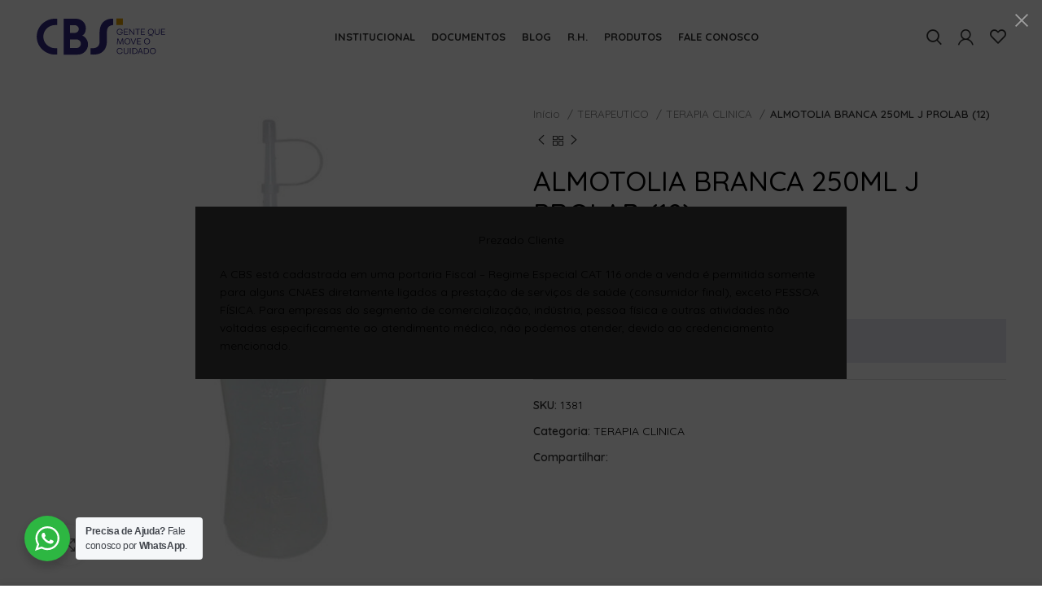

--- FILE ---
content_type: text/html; charset=UTF-8
request_url: https://cbsmed.com.br/produto/almotolia-branca-250ml-j-prolab-12/
body_size: 46696
content:
<!DOCTYPE html>
<html lang="pt-BR">
<head>
	<meta charset="UTF-8">
	<link rel="profile" href="https://gmpg.org/xfn/11">
	<link rel="pingback" href="https://cbsmed.com.br/xmlrpc.php">

			<script>window.MSInputMethodContext && document.documentMode && document.write('<script src="https://cbsmed.com.br/wp-content/themes/woodmart/js/libs/ie11CustomProperties.min.js"><\/script>');</script>
		<title>ALMOTOLIA BRANCA 250ML J PROLAB  (12) &#8211; CBS Medico Científica</title>
<meta name='robots' content='max-image-preview:large' />
<link rel='dns-prefetch' href='//fonts.googleapis.com' />
<link rel='dns-prefetch' href='//www.googletagmanager.com' />
<link rel="alternate" type="application/rss+xml" title="Feed para CBS Medico Científica &raquo;" href="https://cbsmed.com.br/feed/" />
<link rel="alternate" type="application/rss+xml" title="Feed de comentários para CBS Medico Científica &raquo;" href="https://cbsmed.com.br/comments/feed/" />
<link rel="alternate" type="application/rss+xml" title="Feed de comentários para CBS Medico Científica &raquo; ALMOTOLIA BRANCA 250ML J PROLAB  (12)" href="https://cbsmed.com.br/produto/almotolia-branca-250ml-j-prolab-12/feed/" />
<link rel="alternate" title="oEmbed (JSON)" type="application/json+oembed" href="https://cbsmed.com.br/wp-json/oembed/1.0/embed?url=https%3A%2F%2Fcbsmed.com.br%2Fproduto%2Falmotolia-branca-250ml-j-prolab-12%2F" />
<link rel="alternate" title="oEmbed (XML)" type="text/xml+oembed" href="https://cbsmed.com.br/wp-json/oembed/1.0/embed?url=https%3A%2F%2Fcbsmed.com.br%2Fproduto%2Falmotolia-branca-250ml-j-prolab-12%2F&#038;format=xml" />
<style id='wp-img-auto-sizes-contain-inline-css' type='text/css'>
img:is([sizes=auto i],[sizes^="auto," i]){contain-intrinsic-size:3000px 1500px}
/*# sourceURL=wp-img-auto-sizes-contain-inline-css */
</style>
<link rel='stylesheet' id='bootstrap-css' href='https://cbsmed.com.br/wp-content/themes/woodmart/css/bootstrap-light.min.css?ver=7.0.3' type='text/css' media='all' />
<link rel='stylesheet' id='woodmart-style-css' href='https://cbsmed.com.br/wp-content/themes/woodmart/css/parts/base.min.css?ver=7.0.3' type='text/css' media='all' />
<link rel='stylesheet' id='wd-widget-price-filter-css' href='https://cbsmed.com.br/wp-content/themes/woodmart/css/parts/woo-widget-price-filter.min.css?ver=7.0.3' type='text/css' media='all' />
<link rel='stylesheet' id='wp-block-library-css' href='https://cbsmed.com.br/wp-includes/css/dist/block-library/style.min.css?ver=6.9' type='text/css' media='all' />
<style id='classic-theme-styles-inline-css' type='text/css'>
/*! This file is auto-generated */
.wp-block-button__link{color:#fff;background-color:#32373c;border-radius:9999px;box-shadow:none;text-decoration:none;padding:calc(.667em + 2px) calc(1.333em + 2px);font-size:1.125em}.wp-block-file__button{background:#32373c;color:#fff;text-decoration:none}
/*# sourceURL=/wp-includes/css/classic-themes.min.css */
</style>
<style id='safe-svg-svg-icon-style-inline-css' type='text/css'>
.safe-svg-cover{text-align:center}.safe-svg-cover .safe-svg-inside{display:inline-block;max-width:100%}.safe-svg-cover svg{fill:currentColor;height:100%;max-height:100%;max-width:100%;width:100%}

/*# sourceURL=https://cbsmed.com.br/wp-content/plugins/safe-svg/dist/safe-svg-block-frontend.css */
</style>
<link rel='stylesheet' id='nta-css-popup-css' href='https://cbsmed.com.br/wp-content/plugins/whatsapp-for-wordpress/assets/dist/css/style.css?ver=6.9' type='text/css' media='all' />
<style id='global-styles-inline-css' type='text/css'>
:root{--wp--preset--aspect-ratio--square: 1;--wp--preset--aspect-ratio--4-3: 4/3;--wp--preset--aspect-ratio--3-4: 3/4;--wp--preset--aspect-ratio--3-2: 3/2;--wp--preset--aspect-ratio--2-3: 2/3;--wp--preset--aspect-ratio--16-9: 16/9;--wp--preset--aspect-ratio--9-16: 9/16;--wp--preset--color--black: #000000;--wp--preset--color--cyan-bluish-gray: #abb8c3;--wp--preset--color--white: #ffffff;--wp--preset--color--pale-pink: #f78da7;--wp--preset--color--vivid-red: #cf2e2e;--wp--preset--color--luminous-vivid-orange: #ff6900;--wp--preset--color--luminous-vivid-amber: #fcb900;--wp--preset--color--light-green-cyan: #7bdcb5;--wp--preset--color--vivid-green-cyan: #00d084;--wp--preset--color--pale-cyan-blue: #8ed1fc;--wp--preset--color--vivid-cyan-blue: #0693e3;--wp--preset--color--vivid-purple: #9b51e0;--wp--preset--gradient--vivid-cyan-blue-to-vivid-purple: linear-gradient(135deg,rgb(6,147,227) 0%,rgb(155,81,224) 100%);--wp--preset--gradient--light-green-cyan-to-vivid-green-cyan: linear-gradient(135deg,rgb(122,220,180) 0%,rgb(0,208,130) 100%);--wp--preset--gradient--luminous-vivid-amber-to-luminous-vivid-orange: linear-gradient(135deg,rgb(252,185,0) 0%,rgb(255,105,0) 100%);--wp--preset--gradient--luminous-vivid-orange-to-vivid-red: linear-gradient(135deg,rgb(255,105,0) 0%,rgb(207,46,46) 100%);--wp--preset--gradient--very-light-gray-to-cyan-bluish-gray: linear-gradient(135deg,rgb(238,238,238) 0%,rgb(169,184,195) 100%);--wp--preset--gradient--cool-to-warm-spectrum: linear-gradient(135deg,rgb(74,234,220) 0%,rgb(151,120,209) 20%,rgb(207,42,186) 40%,rgb(238,44,130) 60%,rgb(251,105,98) 80%,rgb(254,248,76) 100%);--wp--preset--gradient--blush-light-purple: linear-gradient(135deg,rgb(255,206,236) 0%,rgb(152,150,240) 100%);--wp--preset--gradient--blush-bordeaux: linear-gradient(135deg,rgb(254,205,165) 0%,rgb(254,45,45) 50%,rgb(107,0,62) 100%);--wp--preset--gradient--luminous-dusk: linear-gradient(135deg,rgb(255,203,112) 0%,rgb(199,81,192) 50%,rgb(65,88,208) 100%);--wp--preset--gradient--pale-ocean: linear-gradient(135deg,rgb(255,245,203) 0%,rgb(182,227,212) 50%,rgb(51,167,181) 100%);--wp--preset--gradient--electric-grass: linear-gradient(135deg,rgb(202,248,128) 0%,rgb(113,206,126) 100%);--wp--preset--gradient--midnight: linear-gradient(135deg,rgb(2,3,129) 0%,rgb(40,116,252) 100%);--wp--preset--font-size--small: 13px;--wp--preset--font-size--medium: 20px;--wp--preset--font-size--large: 36px;--wp--preset--font-size--x-large: 42px;--wp--preset--spacing--20: 0.44rem;--wp--preset--spacing--30: 0.67rem;--wp--preset--spacing--40: 1rem;--wp--preset--spacing--50: 1.5rem;--wp--preset--spacing--60: 2.25rem;--wp--preset--spacing--70: 3.38rem;--wp--preset--spacing--80: 5.06rem;--wp--preset--shadow--natural: 6px 6px 9px rgba(0, 0, 0, 0.2);--wp--preset--shadow--deep: 12px 12px 50px rgba(0, 0, 0, 0.4);--wp--preset--shadow--sharp: 6px 6px 0px rgba(0, 0, 0, 0.2);--wp--preset--shadow--outlined: 6px 6px 0px -3px rgb(255, 255, 255), 6px 6px rgb(0, 0, 0);--wp--preset--shadow--crisp: 6px 6px 0px rgb(0, 0, 0);}:where(.is-layout-flex){gap: 0.5em;}:where(.is-layout-grid){gap: 0.5em;}body .is-layout-flex{display: flex;}.is-layout-flex{flex-wrap: wrap;align-items: center;}.is-layout-flex > :is(*, div){margin: 0;}body .is-layout-grid{display: grid;}.is-layout-grid > :is(*, div){margin: 0;}:where(.wp-block-columns.is-layout-flex){gap: 2em;}:where(.wp-block-columns.is-layout-grid){gap: 2em;}:where(.wp-block-post-template.is-layout-flex){gap: 1.25em;}:where(.wp-block-post-template.is-layout-grid){gap: 1.25em;}.has-black-color{color: var(--wp--preset--color--black) !important;}.has-cyan-bluish-gray-color{color: var(--wp--preset--color--cyan-bluish-gray) !important;}.has-white-color{color: var(--wp--preset--color--white) !important;}.has-pale-pink-color{color: var(--wp--preset--color--pale-pink) !important;}.has-vivid-red-color{color: var(--wp--preset--color--vivid-red) !important;}.has-luminous-vivid-orange-color{color: var(--wp--preset--color--luminous-vivid-orange) !important;}.has-luminous-vivid-amber-color{color: var(--wp--preset--color--luminous-vivid-amber) !important;}.has-light-green-cyan-color{color: var(--wp--preset--color--light-green-cyan) !important;}.has-vivid-green-cyan-color{color: var(--wp--preset--color--vivid-green-cyan) !important;}.has-pale-cyan-blue-color{color: var(--wp--preset--color--pale-cyan-blue) !important;}.has-vivid-cyan-blue-color{color: var(--wp--preset--color--vivid-cyan-blue) !important;}.has-vivid-purple-color{color: var(--wp--preset--color--vivid-purple) !important;}.has-black-background-color{background-color: var(--wp--preset--color--black) !important;}.has-cyan-bluish-gray-background-color{background-color: var(--wp--preset--color--cyan-bluish-gray) !important;}.has-white-background-color{background-color: var(--wp--preset--color--white) !important;}.has-pale-pink-background-color{background-color: var(--wp--preset--color--pale-pink) !important;}.has-vivid-red-background-color{background-color: var(--wp--preset--color--vivid-red) !important;}.has-luminous-vivid-orange-background-color{background-color: var(--wp--preset--color--luminous-vivid-orange) !important;}.has-luminous-vivid-amber-background-color{background-color: var(--wp--preset--color--luminous-vivid-amber) !important;}.has-light-green-cyan-background-color{background-color: var(--wp--preset--color--light-green-cyan) !important;}.has-vivid-green-cyan-background-color{background-color: var(--wp--preset--color--vivid-green-cyan) !important;}.has-pale-cyan-blue-background-color{background-color: var(--wp--preset--color--pale-cyan-blue) !important;}.has-vivid-cyan-blue-background-color{background-color: var(--wp--preset--color--vivid-cyan-blue) !important;}.has-vivid-purple-background-color{background-color: var(--wp--preset--color--vivid-purple) !important;}.has-black-border-color{border-color: var(--wp--preset--color--black) !important;}.has-cyan-bluish-gray-border-color{border-color: var(--wp--preset--color--cyan-bluish-gray) !important;}.has-white-border-color{border-color: var(--wp--preset--color--white) !important;}.has-pale-pink-border-color{border-color: var(--wp--preset--color--pale-pink) !important;}.has-vivid-red-border-color{border-color: var(--wp--preset--color--vivid-red) !important;}.has-luminous-vivid-orange-border-color{border-color: var(--wp--preset--color--luminous-vivid-orange) !important;}.has-luminous-vivid-amber-border-color{border-color: var(--wp--preset--color--luminous-vivid-amber) !important;}.has-light-green-cyan-border-color{border-color: var(--wp--preset--color--light-green-cyan) !important;}.has-vivid-green-cyan-border-color{border-color: var(--wp--preset--color--vivid-green-cyan) !important;}.has-pale-cyan-blue-border-color{border-color: var(--wp--preset--color--pale-cyan-blue) !important;}.has-vivid-cyan-blue-border-color{border-color: var(--wp--preset--color--vivid-cyan-blue) !important;}.has-vivid-purple-border-color{border-color: var(--wp--preset--color--vivid-purple) !important;}.has-vivid-cyan-blue-to-vivid-purple-gradient-background{background: var(--wp--preset--gradient--vivid-cyan-blue-to-vivid-purple) !important;}.has-light-green-cyan-to-vivid-green-cyan-gradient-background{background: var(--wp--preset--gradient--light-green-cyan-to-vivid-green-cyan) !important;}.has-luminous-vivid-amber-to-luminous-vivid-orange-gradient-background{background: var(--wp--preset--gradient--luminous-vivid-amber-to-luminous-vivid-orange) !important;}.has-luminous-vivid-orange-to-vivid-red-gradient-background{background: var(--wp--preset--gradient--luminous-vivid-orange-to-vivid-red) !important;}.has-very-light-gray-to-cyan-bluish-gray-gradient-background{background: var(--wp--preset--gradient--very-light-gray-to-cyan-bluish-gray) !important;}.has-cool-to-warm-spectrum-gradient-background{background: var(--wp--preset--gradient--cool-to-warm-spectrum) !important;}.has-blush-light-purple-gradient-background{background: var(--wp--preset--gradient--blush-light-purple) !important;}.has-blush-bordeaux-gradient-background{background: var(--wp--preset--gradient--blush-bordeaux) !important;}.has-luminous-dusk-gradient-background{background: var(--wp--preset--gradient--luminous-dusk) !important;}.has-pale-ocean-gradient-background{background: var(--wp--preset--gradient--pale-ocean) !important;}.has-electric-grass-gradient-background{background: var(--wp--preset--gradient--electric-grass) !important;}.has-midnight-gradient-background{background: var(--wp--preset--gradient--midnight) !important;}.has-small-font-size{font-size: var(--wp--preset--font-size--small) !important;}.has-medium-font-size{font-size: var(--wp--preset--font-size--medium) !important;}.has-large-font-size{font-size: var(--wp--preset--font-size--large) !important;}.has-x-large-font-size{font-size: var(--wp--preset--font-size--x-large) !important;}
:where(.wp-block-post-template.is-layout-flex){gap: 1.25em;}:where(.wp-block-post-template.is-layout-grid){gap: 1.25em;}
:where(.wp-block-term-template.is-layout-flex){gap: 1.25em;}:where(.wp-block-term-template.is-layout-grid){gap: 1.25em;}
:where(.wp-block-columns.is-layout-flex){gap: 2em;}:where(.wp-block-columns.is-layout-grid){gap: 2em;}
:root :where(.wp-block-pullquote){font-size: 1.5em;line-height: 1.6;}
/*# sourceURL=global-styles-inline-css */
</style>
<link rel='stylesheet' id='sr7css-css' href='//cbsmed.com.br/wp-content/plugins/revslider/public/css/sr7.css?ver=6.7.38' type='text/css' media='all' />
<style id='woocommerce-inline-inline-css' type='text/css'>
.woocommerce form .form-row .required { visibility: visible; }
/*# sourceURL=woocommerce-inline-inline-css */
</style>
<link rel='stylesheet' id='ywctm-frontend-css' href='https://cbsmed.com.br/wp-content/plugins/yith-woocommerce-catalog-mode/assets/css/frontend.min.css?ver=2.51.0' type='text/css' media='all' />
<style id='ywctm-frontend-inline-css' type='text/css'>
form.cart button.single_add_to_cart_button, .ppc-button-wrapper, .wc-ppcp-paylater-msg__container, .widget.woocommerce.widget_shopping_cart{display: none !important}
/*# sourceURL=ywctm-frontend-inline-css */
</style>
<link rel='stylesheet' id='yith_ywraq_frontend-css' href='https://cbsmed.com.br/wp-content/plugins/yith-woocommerce-request-a-quote-premium/assets/css/ywraq-frontend.css?ver=4.0.0' type='text/css' media='all' />
<style id='yith_ywraq_frontend-inline-css' type='text/css'>
:root {
		--ywraq_layout_button_bg_color: rgb(111,185,127);
		--ywraq_layout_button_bg_color_hover: rgb(57,126,65);
		--ywraq_layout_button_border_color: ;
		--ywraq_layout_button_border_color_hover: ;
		--ywraq_layout_button_color: #ffffff;
		--ywraq_layout_button_color_hover: #ffffff;
		
		--ywraq_checkout_button_bg_color: rgb(111,185,127);
		--ywraq_checkout_button_bg_color_hover: rgb(57,126,65);
		--ywraq_checkout_button_border_color: ;
		--ywraq_checkout_button_border_color_hover: ;
		--ywraq_checkout_button_color: #ffffff;
		--ywraq_checkout_button_color_hover: #ffffff;
		
		--ywraq_accept_button_bg_color: rgb(111,185,127);
		--ywraq_accept_button_bg_color_hover: rgb(57,126,65);
		--ywraq_accept_button_border_color: ;
		--ywraq_accept_button_border_color_hover: ;
		--ywraq_accept_button_color: #ffffff;
		--ywraq_accept_button_color_hover: #ffffff;
		
		--ywraq_reject_button_bg_color: transparent;
		--ywraq_reject_button_bg_color_hover: #CC2B2B;
		--ywraq_reject_button_border_color: #CC2B2B;
		--ywraq_reject_button_border_color_hover: #CC2B2B;
		--ywraq_reject_button_color: #CC2B2B;
		--ywraq_reject_button_color_hover: #ffffff;
		}		
.woocommerce.single-product button.single_add_to_cart_button.button {margin-right: 5px;}
	.woocommerce.single-product .product .yith-ywraq-add-to-quote {display: inline-block; vertical-align: middle;margin-top: 5px;}
	
.cart button.single_add_to_cart_button, .cart a.single_add_to_cart_button{
	                 display:none!important;
	                }
/*# sourceURL=yith_ywraq_frontend-inline-css */
</style>
<link rel='stylesheet' id='elementor-icons-css' href='https://cbsmed.com.br/wp-content/plugins/elementor/assets/lib/eicons/css/elementor-icons.min.css?ver=5.46.0' type='text/css' media='all' />
<link rel='stylesheet' id='elementor-frontend-css' href='https://cbsmed.com.br/wp-content/plugins/elementor/assets/css/frontend.min.css?ver=3.34.2' type='text/css' media='all' />
<link rel='stylesheet' id='elementor-post-6-css' href='https://cbsmed.com.br/wp-content/uploads/elementor/css/post-6.css?ver=1768935480' type='text/css' media='all' />
<link rel='stylesheet' id='wd-widget-wd-recent-posts-css' href='https://cbsmed.com.br/wp-content/themes/woodmart/css/parts/widget-wd-recent-posts.min.css?ver=7.0.3' type='text/css' media='all' />
<link rel='stylesheet' id='wd-widget-nav-css' href='https://cbsmed.com.br/wp-content/themes/woodmart/css/parts/widget-nav.min.css?ver=7.0.3' type='text/css' media='all' />
<link rel='stylesheet' id='wd-widget-wd-layered-nav-css' href='https://cbsmed.com.br/wp-content/themes/woodmart/css/parts/woo-widget-wd-layered-nav.min.css?ver=7.0.3' type='text/css' media='all' />
<link rel='stylesheet' id='wd-woo-mod-swatches-base-css' href='https://cbsmed.com.br/wp-content/themes/woodmart/css/parts/woo-mod-swatches-base.min.css?ver=7.0.3' type='text/css' media='all' />
<link rel='stylesheet' id='wd-woo-mod-swatches-filter-css' href='https://cbsmed.com.br/wp-content/themes/woodmart/css/parts/woo-mod-swatches-filter.min.css?ver=7.0.3' type='text/css' media='all' />
<link rel='stylesheet' id='wd-widget-layered-nav-stock-status-css' href='https://cbsmed.com.br/wp-content/themes/woodmart/css/parts/woo-widget-layered-nav-stock-status.min.css?ver=7.0.3' type='text/css' media='all' />
<link rel='stylesheet' id='wd-widget-product-list-css' href='https://cbsmed.com.br/wp-content/themes/woodmart/css/parts/woo-widget-product-list.min.css?ver=7.0.3' type='text/css' media='all' />
<link rel='stylesheet' id='wd-widget-slider-price-filter-css' href='https://cbsmed.com.br/wp-content/themes/woodmart/css/parts/woo-widget-slider-price-filter.min.css?ver=7.0.3' type='text/css' media='all' />
<link rel='stylesheet' id='wd-wp-gutenberg-css' href='https://cbsmed.com.br/wp-content/themes/woodmart/css/parts/wp-gutenberg.min.css?ver=7.0.3' type='text/css' media='all' />
<link rel='stylesheet' id='wd-wpcf7-css' href='https://cbsmed.com.br/wp-content/themes/woodmart/css/parts/int-wpcf7.min.css?ver=7.0.3' type='text/css' media='all' />
<link rel='stylesheet' id='wd-revolution-slider-css' href='https://cbsmed.com.br/wp-content/themes/woodmart/css/parts/int-rev-slider.min.css?ver=7.0.3' type='text/css' media='all' />
<link rel='stylesheet' id='wd-woo-yith-req-quote-css' href='https://cbsmed.com.br/wp-content/themes/woodmart/css/parts/int-woo-yith-request-quote.min.css?ver=7.0.3' type='text/css' media='all' />
<link rel='stylesheet' id='wd-base-deprecated-css' href='https://cbsmed.com.br/wp-content/themes/woodmart/css/parts/base-deprecated.min.css?ver=7.0.3' type='text/css' media='all' />
<link rel='stylesheet' id='wd-elementor-base-css' href='https://cbsmed.com.br/wp-content/themes/woodmart/css/parts/int-elem-base.min.css?ver=7.0.3' type='text/css' media='all' />
<link rel='stylesheet' id='wd-woocommerce-base-css' href='https://cbsmed.com.br/wp-content/themes/woodmart/css/parts/woocommerce-base.min.css?ver=7.0.3' type='text/css' media='all' />
<link rel='stylesheet' id='wd-mod-star-rating-css' href='https://cbsmed.com.br/wp-content/themes/woodmart/css/parts/mod-star-rating.min.css?ver=7.0.3' type='text/css' media='all' />
<link rel='stylesheet' id='wd-woo-el-track-order-css' href='https://cbsmed.com.br/wp-content/themes/woodmart/css/parts/woo-el-track-order.min.css?ver=7.0.3' type='text/css' media='all' />
<link rel='stylesheet' id='wd-woo-gutenberg-css' href='https://cbsmed.com.br/wp-content/themes/woodmart/css/parts/woo-gutenberg.min.css?ver=7.0.3' type='text/css' media='all' />
<link rel='stylesheet' id='wd-woo-mod-quantity-css' href='https://cbsmed.com.br/wp-content/themes/woodmart/css/parts/woo-mod-quantity.min.css?ver=7.0.3' type='text/css' media='all' />
<link rel='stylesheet' id='wd-woo-single-prod-el-base-css' href='https://cbsmed.com.br/wp-content/themes/woodmart/css/parts/woo-single-prod-el-base.min.css?ver=7.0.3' type='text/css' media='all' />
<link rel='stylesheet' id='wd-woo-mod-stock-status-css' href='https://cbsmed.com.br/wp-content/themes/woodmart/css/parts/woo-mod-stock-status.min.css?ver=7.0.3' type='text/css' media='all' />
<link rel='stylesheet' id='wd-woo-mod-shop-attributes-css' href='https://cbsmed.com.br/wp-content/themes/woodmart/css/parts/woo-mod-shop-attributes.min.css?ver=7.0.3' type='text/css' media='all' />
<link rel='stylesheet' id='child-style-css' href='https://cbsmed.com.br/wp-content/themes/woodmart-child/style.css?ver=7.0.3' type='text/css' media='all' />
<link rel='stylesheet' id='wd-header-base-css' href='https://cbsmed.com.br/wp-content/themes/woodmart/css/parts/header-base.min.css?ver=7.0.3' type='text/css' media='all' />
<link rel='stylesheet' id='wd-mod-tools-css' href='https://cbsmed.com.br/wp-content/themes/woodmart/css/parts/mod-tools.min.css?ver=7.0.3' type='text/css' media='all' />
<link rel='stylesheet' id='wd-header-search-css' href='https://cbsmed.com.br/wp-content/themes/woodmart/css/parts/header-el-search.min.css?ver=7.0.3' type='text/css' media='all' />
<link rel='stylesheet' id='wd-woo-mod-login-form-css' href='https://cbsmed.com.br/wp-content/themes/woodmart/css/parts/woo-mod-login-form.min.css?ver=7.0.3' type='text/css' media='all' />
<link rel='stylesheet' id='wd-header-my-account-css' href='https://cbsmed.com.br/wp-content/themes/woodmart/css/parts/header-el-my-account.min.css?ver=7.0.3' type='text/css' media='all' />
<link rel='stylesheet' id='wd-header-elements-base-css' href='https://cbsmed.com.br/wp-content/themes/woodmart/css/parts/header-el-base.min.css?ver=7.0.3' type='text/css' media='all' />
<link rel='stylesheet' id='wd-header-cart-side-css' href='https://cbsmed.com.br/wp-content/themes/woodmart/css/parts/header-el-cart-side.min.css?ver=7.0.3' type='text/css' media='all' />
<link rel='stylesheet' id='wd-header-cart-css' href='https://cbsmed.com.br/wp-content/themes/woodmart/css/parts/header-el-cart.min.css?ver=7.0.3' type='text/css' media='all' />
<link rel='stylesheet' id='wd-widget-shopping-cart-css' href='https://cbsmed.com.br/wp-content/themes/woodmart/css/parts/woo-widget-shopping-cart.min.css?ver=7.0.3' type='text/css' media='all' />
<link rel='stylesheet' id='wd-page-title-css' href='https://cbsmed.com.br/wp-content/themes/woodmart/css/parts/page-title.min.css?ver=7.0.3' type='text/css' media='all' />
<link rel='stylesheet' id='wd-woo-single-prod-predefined-css' href='https://cbsmed.com.br/wp-content/themes/woodmart/css/parts/woo-single-prod-predefined.min.css?ver=7.0.3' type='text/css' media='all' />
<link rel='stylesheet' id='wd-woo-single-prod-and-quick-view-predefined-css' href='https://cbsmed.com.br/wp-content/themes/woodmart/css/parts/woo-single-prod-and-quick-view-predefined.min.css?ver=7.0.3' type='text/css' media='all' />
<link rel='stylesheet' id='wd-woo-single-prod-el-tabs-predefined-css' href='https://cbsmed.com.br/wp-content/themes/woodmart/css/parts/woo-single-prod-el-tabs-predefined.min.css?ver=7.0.3' type='text/css' media='all' />
<link rel='stylesheet' id='wd-woo-single-prod-el-gallery-css' href='https://cbsmed.com.br/wp-content/themes/woodmart/css/parts/woo-single-prod-el-gallery.min.css?ver=7.0.3' type='text/css' media='all' />
<link rel='stylesheet' id='wd-woo-single-prod-el-gallery-opt-thumb-left-css' href='https://cbsmed.com.br/wp-content/themes/woodmart/css/parts/woo-single-prod-el-gallery-opt-thumb-left.min.css?ver=7.0.3' type='text/css' media='all' />
<link rel='stylesheet' id='wd-owl-carousel-css' href='https://cbsmed.com.br/wp-content/themes/woodmart/css/parts/lib-owl-carousel.min.css?ver=7.0.3' type='text/css' media='all' />
<link rel='stylesheet' id='wd-photoswipe-css' href='https://cbsmed.com.br/wp-content/themes/woodmart/css/parts/lib-photoswipe.min.css?ver=7.0.3' type='text/css' media='all' />
<link rel='stylesheet' id='wd-woo-single-prod-el-navigation-css' href='https://cbsmed.com.br/wp-content/themes/woodmart/css/parts/woo-single-prod-el-navigation.min.css?ver=7.0.3' type='text/css' media='all' />
<link rel='stylesheet' id='wd-woo-opt-visits-count-css' href='https://cbsmed.com.br/wp-content/themes/woodmart/css/parts/woo-opt-visits-count.min.css?ver=7.0.3' type='text/css' media='all' />
<link rel='stylesheet' id='wd-social-icons-css' href='https://cbsmed.com.br/wp-content/themes/woodmart/css/parts/el-social-icons.min.css?ver=7.0.3' type='text/css' media='all' />
<link rel='stylesheet' id='wd-tabs-css' href='https://cbsmed.com.br/wp-content/themes/woodmart/css/parts/el-tabs.min.css?ver=7.0.3' type='text/css' media='all' />
<link rel='stylesheet' id='wd-woo-single-prod-el-tabs-opt-layout-tabs-css' href='https://cbsmed.com.br/wp-content/themes/woodmart/css/parts/woo-single-prod-el-tabs-opt-layout-tabs.min.css?ver=7.0.3' type='text/css' media='all' />
<link rel='stylesheet' id='wd-accordion-css' href='https://cbsmed.com.br/wp-content/themes/woodmart/css/parts/el-accordion.min.css?ver=7.0.3' type='text/css' media='all' />
<link rel='stylesheet' id='wd-woo-single-prod-el-reviews-css' href='https://cbsmed.com.br/wp-content/themes/woodmart/css/parts/woo-single-prod-el-reviews.min.css?ver=7.0.3' type='text/css' media='all' />
<link rel='stylesheet' id='wd-mod-comments-css' href='https://cbsmed.com.br/wp-content/themes/woodmart/css/parts/mod-comments.min.css?ver=7.0.3' type='text/css' media='all' />
<link rel='stylesheet' id='wd-product-loop-css' href='https://cbsmed.com.br/wp-content/themes/woodmart/css/parts/woo-product-loop.min.css?ver=7.0.3' type='text/css' media='all' />
<link rel='stylesheet' id='wd-product-loop-standard-css' href='https://cbsmed.com.br/wp-content/themes/woodmart/css/parts/woo-product-loop-standard.min.css?ver=7.0.3' type='text/css' media='all' />
<link rel='stylesheet' id='wd-mfp-popup-css' href='https://cbsmed.com.br/wp-content/themes/woodmart/css/parts/lib-magnific-popup.min.css?ver=7.0.3' type='text/css' media='all' />
<link rel='stylesheet' id='wd-widget-collapse-css' href='https://cbsmed.com.br/wp-content/themes/woodmart/css/parts/opt-widget-collapse.min.css?ver=7.0.3' type='text/css' media='all' />
<link rel='stylesheet' id='wd-footer-base-css' href='https://cbsmed.com.br/wp-content/themes/woodmart/css/parts/footer-base.min.css?ver=7.0.3' type='text/css' media='all' />
<link rel='stylesheet' id='wd-list-css' href='https://cbsmed.com.br/wp-content/themes/woodmart/css/parts/el-list.min.css?ver=7.0.3' type='text/css' media='all' />
<link rel='stylesheet' id='wd-text-block-css' href='https://cbsmed.com.br/wp-content/themes/woodmart/css/parts/el-text-block.min.css?ver=7.0.3' type='text/css' media='all' />
<link rel='stylesheet' id='wd-scroll-top-css' href='https://cbsmed.com.br/wp-content/themes/woodmart/css/parts/opt-scrolltotop.min.css?ver=7.0.3' type='text/css' media='all' />
<link rel='stylesheet' id='wd-wd-search-results-css' href='https://cbsmed.com.br/wp-content/themes/woodmart/css/parts/wd-search-results.min.css?ver=7.0.3' type='text/css' media='all' />
<link rel='stylesheet' id='wd-wd-search-form-css' href='https://cbsmed.com.br/wp-content/themes/woodmart/css/parts/wd-search-form.min.css?ver=7.0.3' type='text/css' media='all' />
<link rel='stylesheet' id='wd-header-my-account-sidebar-css' href='https://cbsmed.com.br/wp-content/themes/woodmart/css/parts/header-el-my-account-sidebar.min.css?ver=7.0.3' type='text/css' media='all' />
<link rel='stylesheet' id='wd-promo-popup-css' href='https://cbsmed.com.br/wp-content/themes/woodmart/css/parts/opt-promo-popup.min.css?ver=7.0.3' type='text/css' media='all' />
<link rel='stylesheet' id='wd-cookies-popup-css' href='https://cbsmed.com.br/wp-content/themes/woodmart/css/parts/opt-cookies.min.css?ver=7.0.3' type='text/css' media='all' />
<link rel='stylesheet' id='wd-header-search-fullscreen-css' href='https://cbsmed.com.br/wp-content/themes/woodmart/css/parts/header-el-search-fullscreen-general.min.css?ver=7.0.3' type='text/css' media='all' />
<link rel='stylesheet' id='wd-header-search-fullscreen-1-css' href='https://cbsmed.com.br/wp-content/themes/woodmart/css/parts/header-el-search-fullscreen-1.min.css?ver=7.0.3' type='text/css' media='all' />
<link rel='stylesheet' id='xts-style-header_675139-css' href='https://cbsmed.com.br/wp-content/uploads/2025/11/xts-header_675139-1763209617.css?ver=7.0.3' type='text/css' media='all' />
<link rel='stylesheet' id='xts-style-theme_settings_default-css' href='https://cbsmed.com.br/wp-content/uploads/2025/11/xts-theme_settings_default-1763051044.css?ver=7.0.3' type='text/css' media='all' />
<link rel='stylesheet' id='xts-google-fonts-css' href='https://fonts.googleapis.com/css?family=Quicksand%3A400%2C600%2C700%2C500&#038;ver=7.0.3' type='text/css' media='all' />
<link rel='stylesheet' id='elementor-gf-local-roboto-css' href='https://cbsmed.com.br/wp-content/uploads/elementor/google-fonts/css/roboto.css?ver=1746629176' type='text/css' media='all' />
<link rel='stylesheet' id='elementor-gf-local-robotoslab-css' href='https://cbsmed.com.br/wp-content/uploads/elementor/google-fonts/css/robotoslab.css?ver=1746629201' type='text/css' media='all' />
<script type="text/javascript" src="//cbsmed.com.br/wp-content/plugins/revslider/public/js/libs/tptools.js?ver=6.7.38" id="tp-tools-js" async="async" data-wp-strategy="async"></script>
<script type="text/javascript" src="//cbsmed.com.br/wp-content/plugins/revslider/public/js/sr7.js?ver=6.7.38" id="sr7-js" async="async" data-wp-strategy="async"></script>
<script type="text/javascript" src="https://cbsmed.com.br/wp-includes/js/jquery/jquery.min.js?ver=3.7.1" id="jquery-core-js"></script>
<script type="text/javascript" src="https://cbsmed.com.br/wp-includes/js/jquery/jquery-migrate.min.js?ver=3.4.1" id="jquery-migrate-js"></script>
<script type="text/javascript" src="https://cbsmed.com.br/wp-content/plugins/woocommerce/assets/js/jquery-blockui/jquery.blockUI.min.js?ver=2.7.0-wc.10.4.3" id="wc-jquery-blockui-js" defer="defer" data-wp-strategy="defer"></script>
<script type="text/javascript" id="wc-add-to-cart-js-extra">
/* <![CDATA[ */
var wc_add_to_cart_params = {"ajax_url":"/wp-admin/admin-ajax.php","wc_ajax_url":"/?wc-ajax=%%endpoint%%","i18n_view_cart":"Ver carrinho","cart_url":"https://cbsmed.com.br/carrinho/","is_cart":"","cart_redirect_after_add":"no"};
//# sourceURL=wc-add-to-cart-js-extra
/* ]]> */
</script>
<script type="text/javascript" src="https://cbsmed.com.br/wp-content/plugins/woocommerce/assets/js/frontend/add-to-cart.min.js?ver=10.4.3" id="wc-add-to-cart-js" defer="defer" data-wp-strategy="defer"></script>
<script type="text/javascript" src="https://cbsmed.com.br/wp-content/plugins/woocommerce/assets/js/zoom/jquery.zoom.min.js?ver=1.7.21-wc.10.4.3" id="wc-zoom-js" defer="defer" data-wp-strategy="defer"></script>
<script type="text/javascript" id="wc-single-product-js-extra">
/* <![CDATA[ */
var wc_single_product_params = {"i18n_required_rating_text":"Selecione uma classifica\u00e7\u00e3o","i18n_rating_options":["1 de 5 estrelas","2 de 5 estrelas","3 de 5 estrelas","4 de 5 estrelas","5 de 5 estrelas"],"i18n_product_gallery_trigger_text":"Ver galeria de imagens em tela cheia","review_rating_required":"yes","flexslider":{"rtl":false,"animation":"slide","smoothHeight":true,"directionNav":false,"controlNav":"thumbnails","slideshow":false,"animationSpeed":500,"animationLoop":false,"allowOneSlide":false},"zoom_enabled":"","zoom_options":[],"photoswipe_enabled":"","photoswipe_options":{"shareEl":false,"closeOnScroll":false,"history":false,"hideAnimationDuration":0,"showAnimationDuration":0},"flexslider_enabled":""};
//# sourceURL=wc-single-product-js-extra
/* ]]> */
</script>
<script type="text/javascript" src="https://cbsmed.com.br/wp-content/plugins/woocommerce/assets/js/frontend/single-product.min.js?ver=10.4.3" id="wc-single-product-js" defer="defer" data-wp-strategy="defer"></script>
<script type="text/javascript" src="https://cbsmed.com.br/wp-content/plugins/woocommerce/assets/js/js-cookie/js.cookie.min.js?ver=2.1.4-wc.10.4.3" id="wc-js-cookie-js" defer="defer" data-wp-strategy="defer"></script>
<script type="text/javascript" id="woocommerce-js-extra">
/* <![CDATA[ */
var woocommerce_params = {"ajax_url":"/wp-admin/admin-ajax.php","wc_ajax_url":"/?wc-ajax=%%endpoint%%","i18n_password_show":"Mostrar senha","i18n_password_hide":"Ocultar senha"};
//# sourceURL=woocommerce-js-extra
/* ]]> */
</script>
<script type="text/javascript" src="https://cbsmed.com.br/wp-content/plugins/woocommerce/assets/js/frontend/woocommerce.min.js?ver=10.4.3" id="woocommerce-js" defer="defer" data-wp-strategy="defer"></script>
<script type="text/javascript" src="https://cbsmed.com.br/wp-content/themes/woodmart/js/libs/device.min.js?ver=7.0.3" id="wd-device-library-js"></script>
<link rel="https://api.w.org/" href="https://cbsmed.com.br/wp-json/" /><link rel="alternate" title="JSON" type="application/json" href="https://cbsmed.com.br/wp-json/wp/v2/product/23659" /><link rel="EditURI" type="application/rsd+xml" title="RSD" href="https://cbsmed.com.br/xmlrpc.php?rsd" />
<meta name="generator" content="WordPress 6.9" />
<meta name="generator" content="WooCommerce 10.4.3" />
<link rel="canonical" href="https://cbsmed.com.br/produto/almotolia-branca-250ml-j-prolab-12/" />
<link rel='shortlink' href='https://cbsmed.com.br/?p=23659' />
<meta name="cdp-version" content="1.5.0" /><meta name="generator" content="Site Kit by Google 1.170.0" />					<meta name="viewport" content="width=device-width, initial-scale=1.0, maximum-scale=1.0, user-scalable=no">
										<noscript><style>.woocommerce-product-gallery{ opacity: 1 !important; }</style></noscript>
	<meta name="generator" content="Elementor 3.34.2; features: additional_custom_breakpoints; settings: css_print_method-external, google_font-enabled, font_display-swap">
			<style>
				.e-con.e-parent:nth-of-type(n+4):not(.e-lazyloaded):not(.e-no-lazyload),
				.e-con.e-parent:nth-of-type(n+4):not(.e-lazyloaded):not(.e-no-lazyload) * {
					background-image: none !important;
				}
				@media screen and (max-height: 1024px) {
					.e-con.e-parent:nth-of-type(n+3):not(.e-lazyloaded):not(.e-no-lazyload),
					.e-con.e-parent:nth-of-type(n+3):not(.e-lazyloaded):not(.e-no-lazyload) * {
						background-image: none !important;
					}
				}
				@media screen and (max-height: 640px) {
					.e-con.e-parent:nth-of-type(n+2):not(.e-lazyloaded):not(.e-no-lazyload),
					.e-con.e-parent:nth-of-type(n+2):not(.e-lazyloaded):not(.e-no-lazyload) * {
						background-image: none !important;
					}
				}
			</style>
			<link rel="preconnect" href="https://fonts.googleapis.com">
<link rel="preconnect" href="https://fonts.gstatic.com/" crossorigin>
<meta name="generator" content="Powered by Slider Revolution 6.7.38 - responsive, Mobile-Friendly Slider Plugin for WordPress with comfortable drag and drop interface." />
<link rel="icon" href="https://cbsmed.com.br/wp-content/uploads/2025/11/cropped-grafismo-C-32x32.png" sizes="32x32" />
<link rel="icon" href="https://cbsmed.com.br/wp-content/uploads/2025/11/cropped-grafismo-C-192x192.png" sizes="192x192" />
<link rel="apple-touch-icon" href="https://cbsmed.com.br/wp-content/uploads/2025/11/cropped-grafismo-C-180x180.png" />
<meta name="msapplication-TileImage" content="https://cbsmed.com.br/wp-content/uploads/2025/11/cropped-grafismo-C-270x270.png" />
<script>
	window._tpt			??= {};
	window.SR7			??= {};
	_tpt.R				??= {};
	_tpt.R.fonts		??= {};
	_tpt.R.fonts.customFonts??= {};
	SR7.devMode			=  false;
	SR7.F 				??= {};
	SR7.G				??= {};
	SR7.LIB				??= {};
	SR7.E				??= {};
	SR7.E.gAddons		??= {};
	SR7.E.php 			??= {};
	SR7.E.nonce			= '8dc127a92e';
	SR7.E.ajaxurl		= 'https://cbsmed.com.br/wp-admin/admin-ajax.php';
	SR7.E.resturl		= 'https://cbsmed.com.br/wp-json/';
	SR7.E.slug_path		= 'revslider/revslider.php';
	SR7.E.slug			= 'revslider';
	SR7.E.plugin_url	= 'https://cbsmed.com.br/wp-content/plugins/revslider/';
	SR7.E.wp_plugin_url = 'https://cbsmed.com.br/wp-content/plugins/';
	SR7.E.revision		= '6.7.38';
	SR7.E.fontBaseUrl	= '';
	SR7.G.breakPoints 	= [1240,1024,778,480];
	SR7.G.fSUVW 		= false;
	SR7.E.modules 		= ['module','page','slide','layer','draw','animate','srtools','canvas','defaults','carousel','navigation','media','modifiers','migration'];
	SR7.E.libs 			= ['WEBGL'];
	SR7.E.css 			= ['csslp','cssbtns','cssfilters','cssnav','cssmedia'];
	SR7.E.resources		= {};
	SR7.E.ytnc			= false;
	SR7.JSON			??= {};
/*! Slider Revolution 7.0 - Page Processor */
!function(){"use strict";window.SR7??={},window._tpt??={},SR7.version="Slider Revolution 6.7.16",_tpt.getMobileZoom=()=>_tpt.is_mobile?document.documentElement.clientWidth/window.innerWidth:1,_tpt.getWinDim=function(t){_tpt.screenHeightWithUrlBar??=window.innerHeight;let e=SR7.F?.modal?.visible&&SR7.M[SR7.F.module.getIdByAlias(SR7.F.modal.requested)];_tpt.scrollBar=window.innerWidth!==document.documentElement.clientWidth||e&&window.innerWidth!==e.c.module.clientWidth,_tpt.winW=_tpt.getMobileZoom()*window.innerWidth-(_tpt.scrollBar||"prepare"==t?_tpt.scrollBarW??_tpt.mesureScrollBar():0),_tpt.winH=_tpt.getMobileZoom()*window.innerHeight,_tpt.winWAll=document.documentElement.clientWidth},_tpt.getResponsiveLevel=function(t,e){return SR7.G.fSUVW?_tpt.closestGE(t,window.innerWidth):_tpt.closestGE(t,_tpt.winWAll)},_tpt.mesureScrollBar=function(){let t=document.createElement("div");return t.className="RSscrollbar-measure",t.style.width="100px",t.style.height="100px",t.style.overflow="scroll",t.style.position="absolute",t.style.top="-9999px",document.body.appendChild(t),_tpt.scrollBarW=t.offsetWidth-t.clientWidth,document.body.removeChild(t),_tpt.scrollBarW},_tpt.loadCSS=async function(t,e,s){return s?_tpt.R.fonts.required[e].status=1:(_tpt.R[e]??={},_tpt.R[e].status=1),new Promise(((i,n)=>{if(_tpt.isStylesheetLoaded(t))s?_tpt.R.fonts.required[e].status=2:_tpt.R[e].status=2,i();else{const o=document.createElement("link");o.rel="stylesheet";let l="text",r="css";o["type"]=l+"/"+r,o.href=t,o.onload=()=>{s?_tpt.R.fonts.required[e].status=2:_tpt.R[e].status=2,i()},o.onerror=()=>{s?_tpt.R.fonts.required[e].status=3:_tpt.R[e].status=3,n(new Error(`Failed to load CSS: ${t}`))},document.head.appendChild(o)}}))},_tpt.addContainer=function(t){const{tag:e="div",id:s,class:i,datas:n,textContent:o,iHTML:l}=t,r=document.createElement(e);if(s&&""!==s&&(r.id=s),i&&""!==i&&(r.className=i),n)for(const[t,e]of Object.entries(n))"style"==t?r.style.cssText=e:r.setAttribute(`data-${t}`,e);return o&&(r.textContent=o),l&&(r.innerHTML=l),r},_tpt.collector=function(){return{fragment:new DocumentFragment,add(t){var e=_tpt.addContainer(t);return this.fragment.appendChild(e),e},append(t){t.appendChild(this.fragment)}}},_tpt.isStylesheetLoaded=function(t){let e=t.split("?")[0];return Array.from(document.querySelectorAll('link[rel="stylesheet"], link[rel="preload"]')).some((t=>t.href.split("?")[0]===e))},_tpt.preloader={requests:new Map,preloaderTemplates:new Map,show:function(t,e){if(!e||!t)return;const{type:s,color:i}=e;if(s<0||"off"==s)return;const n=`preloader_${s}`;let o=this.preloaderTemplates.get(n);o||(o=this.build(s,i),this.preloaderTemplates.set(n,o)),this.requests.has(t)||this.requests.set(t,{count:0});const l=this.requests.get(t);clearTimeout(l.timer),l.count++,1===l.count&&(l.timer=setTimeout((()=>{l.preloaderClone=o.cloneNode(!0),l.anim&&l.anim.kill(),void 0!==_tpt.gsap?l.anim=_tpt.gsap.fromTo(l.preloaderClone,1,{opacity:0},{opacity:1}):l.preloaderClone.classList.add("sr7-fade-in"),t.appendChild(l.preloaderClone)}),150))},hide:function(t){if(!this.requests.has(t))return;const e=this.requests.get(t);e.count--,e.count<0&&(e.count=0),e.anim&&e.anim.kill(),0===e.count&&(clearTimeout(e.timer),e.preloaderClone&&(e.preloaderClone.classList.remove("sr7-fade-in"),e.anim=_tpt.gsap.to(e.preloaderClone,.3,{opacity:0,onComplete:function(){e.preloaderClone.remove()}})))},state:function(t){if(!this.requests.has(t))return!1;return this.requests.get(t).count>0},build:(t,e="#ffffff",s="")=>{if(t<0||"off"===t)return null;const i=parseInt(t);if(t="prlt"+i,isNaN(i))return null;if(_tpt.loadCSS(SR7.E.plugin_url+"public/css/preloaders/t"+i+".css","preloader_"+t),isNaN(i)||i<6){const n=`background-color:${e}`,o=1===i||2==i?n:"",l=3===i||4==i?n:"",r=_tpt.collector();["dot1","dot2","bounce1","bounce2","bounce3"].forEach((t=>r.add({tag:"div",class:t,datas:{style:l}})));const d=_tpt.addContainer({tag:"sr7-prl",class:`${t} ${s}`,datas:{style:o}});return r.append(d),d}{let n={};if(7===i){let t;e.startsWith("#")?(t=e.replace("#",""),t=`rgba(${parseInt(t.substring(0,2),16)}, ${parseInt(t.substring(2,4),16)}, ${parseInt(t.substring(4,6),16)}, `):e.startsWith("rgb")&&(t=e.slice(e.indexOf("(")+1,e.lastIndexOf(")")).split(",").map((t=>t.trim())),t=`rgba(${t[0]}, ${t[1]}, ${t[2]}, `),t&&(n.style=`border-top-color: ${t}0.65); border-bottom-color: ${t}0.15); border-left-color: ${t}0.65); border-right-color: ${t}0.15)`)}else 12===i&&(n.style=`background:${e}`);const o=[10,0,4,2,5,9,0,4,4,2][i-6],l=_tpt.collector(),r=l.add({tag:"div",class:"sr7-prl-inner",datas:n});Array.from({length:o}).forEach((()=>r.appendChild(l.add({tag:"span",datas:{style:`background:${e}`}}))));const d=_tpt.addContainer({tag:"sr7-prl",class:`${t} ${s}`});return l.append(d),d}}},SR7.preLoader={show:(t,e)=>{"off"!==(SR7.M[t]?.settings?.pLoader?.type??"off")&&_tpt.preloader.show(e||SR7.M[t].c.module,SR7.M[t]?.settings?.pLoader??{color:"#fff",type:10})},hide:(t,e)=>{"off"!==(SR7.M[t]?.settings?.pLoader?.type??"off")&&_tpt.preloader.hide(e||SR7.M[t].c.module)},state:(t,e)=>_tpt.preloader.state(e||SR7.M[t].c.module)},_tpt.prepareModuleHeight=function(t){window.SR7.M??={},window.SR7.M[t.id]??={},"ignore"==t.googleFont&&(SR7.E.ignoreGoogleFont=!0);let e=window.SR7.M[t.id];if(null==_tpt.scrollBarW&&_tpt.mesureScrollBar(),e.c??={},e.states??={},e.settings??={},e.settings.size??={},t.fixed&&(e.settings.fixed=!0),e.c.module=document.querySelector("sr7-module#"+t.id),e.c.adjuster=e.c.module.getElementsByTagName("sr7-adjuster")[0],e.c.content=e.c.module.getElementsByTagName("sr7-content")[0],"carousel"==t.type&&(e.c.carousel=e.c.content.getElementsByTagName("sr7-carousel")[0]),null==e.c.module||null==e.c.module)return;t.plType&&t.plColor&&(e.settings.pLoader={type:t.plType,color:t.plColor}),void 0===t.plType||"off"===t.plType||SR7.preLoader.state(t.id)&&SR7.preLoader.state(t.id,e.c.module)||SR7.preLoader.show(t.id,e.c.module),_tpt.winW||_tpt.getWinDim("prepare"),_tpt.getWinDim();let s=""+e.c.module.dataset?.modal;"modal"==s||"true"==s||"undefined"!==s&&"false"!==s||(e.settings.size.fullWidth=t.size.fullWidth,e.LEV??=_tpt.getResponsiveLevel(window.SR7.G.breakPoints,t.id),t.vpt=_tpt.fillArray(t.vpt,5),e.settings.vPort=t.vpt[e.LEV],void 0!==t.el&&"720"==t.el[4]&&t.gh[4]!==t.el[4]&&"960"==t.el[3]&&t.gh[3]!==t.el[3]&&"768"==t.el[2]&&t.gh[2]!==t.el[2]&&delete t.el,e.settings.size.height=null==t.el||null==t.el[e.LEV]||0==t.el[e.LEV]||"auto"==t.el[e.LEV]?_tpt.fillArray(t.gh,5,-1):_tpt.fillArray(t.el,5,-1),e.settings.size.width=_tpt.fillArray(t.gw,5,-1),e.settings.size.minHeight=_tpt.fillArray(t.mh??[0],5,-1),e.cacheSize={fullWidth:e.settings.size?.fullWidth,fullHeight:e.settings.size?.fullHeight},void 0!==t.off&&(t.off?.t&&(e.settings.size.m??={})&&(e.settings.size.m.t=t.off.t),t.off?.b&&(e.settings.size.m??={})&&(e.settings.size.m.b=t.off.b),t.off?.l&&(e.settings.size.p??={})&&(e.settings.size.p.l=t.off.l),t.off?.r&&(e.settings.size.p??={})&&(e.settings.size.p.r=t.off.r),e.offsetPrepared=!0),_tpt.updatePMHeight(t.id,t,!0))},_tpt.updatePMHeight=(t,e,s)=>{let i=SR7.M[t];var n=i.settings.size.fullWidth?_tpt.winW:i.c.module.parentNode.offsetWidth;n=0===n||isNaN(n)?_tpt.winW:n;let o=i.settings.size.width[i.LEV]||i.settings.size.width[i.LEV++]||i.settings.size.width[i.LEV--]||n,l=i.settings.size.height[i.LEV]||i.settings.size.height[i.LEV++]||i.settings.size.height[i.LEV--]||0,r=i.settings.size.minHeight[i.LEV]||i.settings.size.minHeight[i.LEV++]||i.settings.size.minHeight[i.LEV--]||0;if(l="auto"==l?0:l,l=parseInt(l),"carousel"!==e.type&&(n-=parseInt(e.onw??0)||0),i.MP=!i.settings.size.fullWidth&&n<o||_tpt.winW<o?Math.min(1,n/o):1,e.size.fullScreen||e.size.fullHeight){let t=parseInt(e.fho)||0,s=(""+e.fho).indexOf("%")>-1;e.newh=_tpt.winH-(s?_tpt.winH*t/100:t)}else e.newh=i.MP*Math.max(l,r);if(e.newh+=(parseInt(e.onh??0)||0)+(parseInt(e.carousel?.pt)||0)+(parseInt(e.carousel?.pb)||0),void 0!==e.slideduration&&(e.newh=Math.max(e.newh,parseInt(e.slideduration)/3)),e.shdw&&_tpt.buildShadow(e.id,e),i.c.adjuster.style.height=e.newh+"px",i.c.module.style.height=e.newh+"px",i.c.content.style.height=e.newh+"px",i.states.heightPrepared=!0,i.dims??={},i.dims.moduleRect=i.c.module.getBoundingClientRect(),i.c.content.style.left="-"+i.dims.moduleRect.left+"px",!i.settings.size.fullWidth)return s&&requestAnimationFrame((()=>{n!==i.c.module.parentNode.offsetWidth&&_tpt.updatePMHeight(e.id,e)})),void _tpt.bgStyle(e.id,e,window.innerWidth==_tpt.winW,!0);_tpt.bgStyle(e.id,e,window.innerWidth==_tpt.winW,!0),requestAnimationFrame((function(){s&&requestAnimationFrame((()=>{n!==i.c.module.parentNode.offsetWidth&&_tpt.updatePMHeight(e.id,e)}))})),i.earlyResizerFunction||(i.earlyResizerFunction=function(){requestAnimationFrame((function(){_tpt.getWinDim(),_tpt.moduleDefaults(e.id,e),_tpt.updateSlideBg(t,!0)}))},window.addEventListener("resize",i.earlyResizerFunction))},_tpt.buildShadow=function(t,e){let s=SR7.M[t];null==s.c.shadow&&(s.c.shadow=document.createElement("sr7-module-shadow"),s.c.shadow.classList.add("sr7-shdw-"+e.shdw),s.c.content.appendChild(s.c.shadow))},_tpt.bgStyle=async(t,e,s,i,n)=>{const o=SR7.M[t];if((e=e??o.settings).fixed&&!o.c.module.classList.contains("sr7-top-fixed")&&(o.c.module.classList.add("sr7-top-fixed"),o.c.module.style.position="fixed",o.c.module.style.width="100%",o.c.module.style.top="0px",o.c.module.style.left="0px",o.c.module.style.pointerEvents="none",o.c.module.style.zIndex=5e3,o.c.content.style.pointerEvents="none"),null==o.c.bgcanvas){let t=document.createElement("sr7-module-bg"),l=!1;if("string"==typeof e?.bg?.color&&e?.bg?.color.includes("{"))if(_tpt.gradient&&_tpt.gsap)e.bg.color=_tpt.gradient.convert(e.bg.color);else try{let t=JSON.parse(e.bg.color);(t?.orig||t?.string)&&(e.bg.color=JSON.parse(e.bg.color))}catch(t){return}let r="string"==typeof e?.bg?.color?e?.bg?.color||"transparent":e?.bg?.color?.string??e?.bg?.color?.orig??e?.bg?.color?.color??"transparent";if(t.style["background"+(String(r).includes("grad")?"":"Color")]=r,("transparent"!==r||n)&&(l=!0),o.offsetPrepared&&(t.style.visibility="hidden"),e?.bg?.image?.src&&(t.style.backgroundImage=`url(${e?.bg?.image.src})`,t.style.backgroundSize=""==(e.bg.image?.size??"")?"cover":e.bg.image.size,t.style.backgroundPosition=e.bg.image.position,t.style.backgroundRepeat=""==e.bg.image.repeat||null==e.bg.image.repeat?"no-repeat":e.bg.image.repeat,l=!0),!l)return;o.c.bgcanvas=t,e.size.fullWidth?t.style.width=_tpt.winW-(s&&_tpt.winH<document.body.offsetHeight?_tpt.scrollBarW:0)+"px":i&&(t.style.width=o.c.module.offsetWidth+"px"),e.sbt?.use?o.c.content.appendChild(o.c.bgcanvas):o.c.module.appendChild(o.c.bgcanvas)}o.c.bgcanvas.style.height=void 0!==e.newh?e.newh+"px":("carousel"==e.type?o.dims.module.h:o.dims.content.h)+"px",o.c.bgcanvas.style.left=!s&&e.sbt?.use||o.c.bgcanvas.closest("SR7-CONTENT")?"0px":"-"+(o?.dims?.moduleRect?.left??0)+"px"},_tpt.updateSlideBg=function(t,e){const s=SR7.M[t];let i=s.settings;s?.c?.bgcanvas&&(i.size.fullWidth?s.c.bgcanvas.style.width=_tpt.winW-(e&&_tpt.winH<document.body.offsetHeight?_tpt.scrollBarW:0)+"px":preparing&&(s.c.bgcanvas.style.width=s.c.module.offsetWidth+"px"))},_tpt.moduleDefaults=(t,e)=>{let s=SR7.M[t];null!=s&&null!=s.c&&null!=s.c.module&&(s.dims??={},s.dims.moduleRect=s.c.module.getBoundingClientRect(),s.c.content.style.left="-"+s.dims.moduleRect.left+"px",s.c.content.style.width=_tpt.winW-_tpt.scrollBarW+"px","carousel"==e.type&&(s.c.module.style.overflow="visible"),_tpt.bgStyle(t,e,window.innerWidth==_tpt.winW))},_tpt.getOffset=t=>{var e=t.getBoundingClientRect(),s=window.pageXOffset||document.documentElement.scrollLeft,i=window.pageYOffset||document.documentElement.scrollTop;return{top:e.top+i,left:e.left+s}},_tpt.fillArray=function(t,e){let s,i;t=Array.isArray(t)?t:[t];let n=Array(e),o=t.length;for(i=0;i<t.length;i++)n[i+(e-o)]=t[i],null==s&&"#"!==t[i]&&(s=t[i]);for(let t=0;t<e;t++)void 0!==n[t]&&"#"!=n[t]||(n[t]=s),s=n[t];return n},_tpt.closestGE=function(t,e){let s=Number.MAX_VALUE,i=-1;for(let n=0;n<t.length;n++)t[n]-1>=e&&t[n]-1-e<s&&(s=t[n]-1-e,i=n);return++i}}();</script>
<style>
		
		</style></head>

<body data-rsssl=1 class="wp-singular product-template-default single single-product postid-23659 wp-theme-woodmart wp-child-theme-woodmart-child theme-woodmart woocommerce woocommerce-page woocommerce-no-js wrapper-full-width  woodmart-product-design-default catalog-mode-on categories-accordion-on woodmart-archive-shop woodmart-ajax-shop-on offcanvas-sidebar-mobile offcanvas-sidebar-tablet elementor-default elementor-kit-6">
			<script type="text/javascript" id="wd-flicker-fix">// Flicker fix.</script>	
	
	<div class="website-wrapper">
									<header class="whb-header whb-header_675139 whb-sticky-shadow whb-scroll-stick whb-sticky-real whb-hide-on-scroll whb-custom-header">
					<div class="whb-main-header">
	
<div class="whb-row whb-general-header whb-sticky-row whb-without-bg whb-without-border whb-color-dark whb-flex-flex-middle">
	<div class="container">
		<div class="whb-flex-row whb-general-header-inner">
			<div class="whb-column whb-col-left whb-visible-lg">
	<div class="site-logo wd-switch-logo">
	<a href="https://cbsmed.com.br/" class="wd-logo wd-main-logo" rel="home">
		<img src="https://cbsmed.com.br/wp-content/uploads/2025/11/logosite3.svg" alt="CBS Medico Científica" style="max-width: 192px;" />	</a>
					<a href="https://cbsmed.com.br/" class="wd-logo wd-sticky-logo" rel="home">
			<img src="https://cbsmed.com.br/wp-content/uploads/2025/11/lgrl01.bmp.svg" alt="CBS Medico Científica" style="max-width: 192px;" />		</a>
	</div>
</div>
<div class="whb-column whb-col-center whb-visible-lg">
	<div class="wd-header-nav wd-header-main-nav text-center wd-design-1" role="navigation" aria-label="Main navigation">
	<ul id="menu-main-navigation" class="menu wd-nav wd-nav-main wd-style-default wd-gap-s"><li id="menu-item-8441" class="menu-item menu-item-type-custom menu-item-object-custom menu-item-has-children menu-item-8441 item-level-0 menu-simple-dropdown wd-event-hover" ><a class="woodmart-nav-link"><span class="nav-link-text">Institucional</span></a><div class="color-scheme-dark wd-design-default wd-dropdown-menu wd-dropdown"><div class="container">
<ul class="wd-sub-menu color-scheme-dark">
	<li id="menu-item-8411" class="menu-item menu-item-type-post_type menu-item-object-page menu-item-8411 item-level-1 wd-event-hover" ><a href="https://cbsmed.com.br/sobre-nos/" class="woodmart-nav-link">Sobre a CBS</a></li>
	<li id="menu-item-35518" class="menu-item menu-item-type-post_type menu-item-object-page menu-item-35518 item-level-1 wd-event-hover" ><a href="https://cbsmed.com.br/quem-somos/" class="woodmart-nav-link">Quem Somos</a></li>
	<li id="menu-item-35490" class="menu-item menu-item-type-taxonomy menu-item-object-category menu-item-35490 item-level-1 wd-event-hover" ><a href="https://cbsmed.com.br/category/eventos/" class="woodmart-nav-link">Eventos</a></li>
	<li id="menu-item-35622" class="menu-item menu-item-type-custom menu-item-object-custom menu-item-has-children menu-item-35622 item-level-1 wd-event-hover" ><a class="woodmart-nav-link">Código de Conduta</a>
	<ul class="sub-sub-menu wd-dropdown">
		<li id="menu-item-35621" class="menu-item menu-item-type-post_type menu-item-object-page menu-item-35621 item-level-2 wd-event-hover" ><a href="https://cbsmed.com.br/codigo-de-conduta/" class="woodmart-nav-link">Código de Conduta</a></li>
		<li id="menu-item-35623" class="menu-item menu-item-type-custom menu-item-object-custom menu-item-35623 item-level-2 wd-event-hover" ><a href="https://cbsmed.com.br/lgpd/" class="woodmart-nav-link">LGPD</a></li>
	</ul>
</li>
</ul>
</div>
</div>
</li>
<li id="menu-item-44383" class="menu-item menu-item-type-custom menu-item-object-custom menu-item-44383 item-level-0 menu-simple-dropdown wd-event-hover" ><a href="/cbsmed/documentos" class="woodmart-nav-link"><span class="nav-link-text">Documentos</span></a></li>
<li id="menu-item-8400" class="menu-item menu-item-type-post_type menu-item-object-page menu-item-8400 item-level-0 menu-mega-dropdown wd-event-hover dropdown-load-ajax dropdown-with-height" style="--wd-dropdown-height: 405px;--wd-dropdown-width: 800px;"><a href="https://cbsmed.com.br/blog/" class="woodmart-nav-link"><span class="nav-link-text">Blog</span></a></li>
<li id="menu-item-8444" class="menu-item menu-item-type-custom menu-item-object-custom menu-item-8444 item-level-0 menu-simple-dropdown wd-event-hover" ><a href="https://cbsmed.com.br/rh/" class="woodmart-nav-link"><span class="nav-link-text">R.H.</span></a></li>
<li id="menu-item-8443" class="menu-item menu-item-type-custom menu-item-object-custom menu-item-8443 item-level-0 menu-simple-dropdown wd-event-hover" ><a href="https://cbsmed.com.br/produtos/" class="woodmart-nav-link"><span class="nav-link-text">Produtos</span></a></li>
<li id="menu-item-22094" class="menu-item menu-item-type-post_type menu-item-object-page menu-item-22094 item-level-0 menu-simple-dropdown wd-event-hover" ><a href="https://cbsmed.com.br/contact-us/" class="woodmart-nav-link"><span class="nav-link-text">Fale Conosco</span></a></li>
</ul></div><!--END MAIN-NAV-->
</div>
<div class="whb-column whb-col-right whb-visible-lg">
	<div class="wd-header-search wd-tools-element wd-design-1 wd-display-full-screen" title="Search">
	<a href="javascript:void(0);" aria-label="Search">
		<span class="wd-tools-icon">
					</span>
	</a>
	</div>
<div class="wd-header-my-account wd-tools-element wd-event-hover  wd-design-1 wd-account-style-icon login-side-opener">
			<a href="https://cbsmed.com.br/minha-conta/" title="My account">
			<span class="wd-tools-icon">
							</span>
			<span class="wd-tools-text">
				Login / Register			</span>
		</a>

			</div>

<div class="wd-header-wishlist wd-tools-element wd-style-icon wd-design-2" title="My Wishlist">
	<a href="https://cbsmed.com.br/wishlist/">
		<span class="wd-tools-icon">
			
					</span>
		<span class="wd-tools-text">
			Wishlist		</span>
	</a>
</div>
</div>
<div class="whb-column whb-mobile-left whb-hidden-lg">
	<div class="wd-tools-element wd-header-mobile-nav wd-style-text wd-design-1">
	<a href="#" rel="nofollow" aria-label="Open mobile menu">
		<span class="wd-tools-icon">
					</span>
	
		<span class="wd-tools-text">Menu</span>
	</a>
</div><!--END wd-header-mobile-nav--></div>
<div class="whb-column whb-mobile-center whb-hidden-lg">
	<div class="site-logo wd-switch-logo">
	<a href="https://cbsmed.com.br/" class="wd-logo wd-main-logo" rel="home">
		<img src="https://cbsmed.com.br/wp-content/uploads/2025/11/lgrl01.bmp.svg" alt="CBS Medico Científica" style="max-width: 138px;" />	</a>
					<a href="https://cbsmed.com.br/" class="wd-logo wd-sticky-logo" rel="home">
			<img src="https://cbsmed.com.br/wp-content/uploads/2025/11/lgrl01.bmp.svg" alt="CBS Medico Científica" style="max-width: 148px;" />		</a>
	</div>
</div>
<div class="whb-column whb-mobile-right whb-hidden-lg">
	
<div class="wd-header-cart wd-tools-element wd-design-5 cart-widget-opener">
	<a href="https://cbsmed.com.br/carrinho/" title="Shopping cart">
		<span class="wd-tools-icon wd-icon-alt">
												<span class="wd-cart-number wd-tools-count">0 <span>items</span></span>
							</span>
		<span class="wd-tools-text">
			
			<span class="subtotal-divider">/</span>
					<span class="wd-cart-subtotal"><span class="woocommerce-Price-amount amount"><bdi><span class="woocommerce-Price-currencySymbol">&#36;</span>0.00</bdi></span></span>
				</span>
	</a>
	</div>
</div>
		</div>
	</div>
</div>
</div>
				</header>
			
								<div class="main-page-wrapper">
		
								
		<!-- MAIN CONTENT AREA -->
				<div class="container-fluid">
			<div class="row content-layout-wrapper align-items-start">
				
	<div class="site-content shop-content-area col-12 breadcrumbs-location-summary wd-builder-off" role="main">
	
		

<div class="container">
	</div>


<div id="product-23659" class="single-product-page single-product-content product-design-default tabs-location-standard tabs-type-tabs meta-location-add_to_cart reviews-location-tabs product-no-bg product type-product post-23659 status-publish first instock product_cat-terapia-clinica has-post-thumbnail shipping-taxable product-type-simple">

	<div class="container">

		<div class="woocommerce-notices-wrapper"></div>
		<div class="row product-image-summary-wrap">
			<div class="product-image-summary col-lg-12 col-12 col-md-12">
				<div class="row product-image-summary-inner">
					<div class="col-lg-6 col-12 col-md-6 product-images" >
						<div class="product-images-inner">
							<div class="woocommerce-product-gallery woocommerce-product-gallery--with-images woocommerce-product-gallery--columns-4 images  images row align-items-start thumbs-position-left image-action-zoom" style="opacity: 0; transition: opacity .25s ease-in-out;">
	
	<div class="col-lg-9 order-lg-last">
		
		<figure class="woocommerce-product-gallery__wrapper owl-items-lg-1 owl-items-md-1 owl-items-sm-1 owl-items-xs-1 owl-carousel">
			<div class="product-image-wrap"><figure data-thumb="https://cbsmed.com.br/wp-content/uploads/2022/11/001381-150x150.jpg" class="woocommerce-product-gallery__image"><a data-elementor-open-lightbox="no" href="https://cbsmed.com.br/wp-content/uploads/2022/11/001381.jpg"><img fetchpriority="high" width="700" height="698" src="https://cbsmed.com.br/wp-content/uploads/2022/11/001381-700x698.jpg" class="wp-post-image wp-post-image" alt="" title="001381" data-caption="" data-src="https://cbsmed.com.br/wp-content/uploads/2022/11/001381.jpg" data-large_image="https://cbsmed.com.br/wp-content/uploads/2022/11/001381.jpg" data-large_image_width="709" data-large_image_height="707" decoding="async" srcset="https://cbsmed.com.br/wp-content/uploads/2022/11/001381-700x698.jpg 700w, https://cbsmed.com.br/wp-content/uploads/2022/11/001381-301x300.jpg 301w, https://cbsmed.com.br/wp-content/uploads/2022/11/001381-150x150.jpg 150w, https://cbsmed.com.br/wp-content/uploads/2022/11/001381-430x429.jpg 430w, https://cbsmed.com.br/wp-content/uploads/2022/11/001381.jpg 709w" sizes="(max-width: 700px) 100vw, 700px" /></a></figure></div>
					</figure>

					<div class="product-additional-galleries">
					<div class="wd-show-product-gallery-wrap wd-action-btn wd-style-icon-bg-text wd-gallery-btn"><a href="#" rel="nofollow" class="woodmart-show-product-gallery"><span>Click to enlarge</span></a></div>
					</div>
			</div>

					<div class="col-lg-3 order-lg-first">
			<div class="thumbnails owl-items-sm-3 owl-items-xs-3"></div>
		</div>
	</div>
						</div>
					</div>
										<div class="col-lg-6 col-12 col-md-6 text-left summary entry-summary">
						<div class="summary-inner">
															<div class="single-breadcrumbs-wrapper">
									<div class="single-breadcrumbs">
																					<div class="wd-breadcrumbs">
												<nav class="woocommerce-breadcrumb" aria-label="Breadcrumb">				<a href="https://cbsmed.com.br" class="breadcrumb-link">
					Início				</a>
							<a href="https://cbsmed.com.br/categoria-produto/terapeutico/" class="breadcrumb-link">
					TERAPEUTICO				</a>
							<a href="https://cbsmed.com.br/categoria-produto/terapeutico/terapia-clinica/" class="breadcrumb-link breadcrumb-link-last">
					TERAPIA CLINICA				</a>
							<span class="breadcrumb-last">
					ALMOTOLIA BRANCA 250ML J PROLAB  (12)				</span>
			</nav>											</div>
																															
<div class="wd-products-nav">
			<div class="wd-event-hover">
			<a class="wd-product-nav-btn wd-btn-prev" href="https://cbsmed.com.br/produto/almotolia-branca-125ml-j-prolab-12/" aria-label="Previous product"></a>

			<div class="wd-dropdown">
				<a href="https://cbsmed.com.br/produto/almotolia-branca-125ml-j-prolab-12/" class="wd-product-nav-thumb">
					<img width="430" height="431" src="https://cbsmed.com.br/wp-content/uploads/2022/11/001380-430x431.jpg" class="attachment-woocommerce_thumbnail size-woocommerce_thumbnail" alt="ALMOTOLIA BRANCA 125ML  J PROLAB  (12)" decoding="async" srcset="https://cbsmed.com.br/wp-content/uploads/2022/11/001380-430x431.jpg 430w, https://cbsmed.com.br/wp-content/uploads/2022/11/001380-299x300.jpg 299w, https://cbsmed.com.br/wp-content/uploads/2022/11/001380-150x150.jpg 150w, https://cbsmed.com.br/wp-content/uploads/2022/11/001380-700x702.jpg 700w, https://cbsmed.com.br/wp-content/uploads/2022/11/001380.jpg 709w" sizes="(max-width: 430px) 100vw, 430px" />				</a>

				<div class="wd-product-nav-desc">
					<a href="https://cbsmed.com.br/produto/almotolia-branca-125ml-j-prolab-12/" class="wd-entities-title">
						ALMOTOLIA BRANCA 125ML  J PROLAB  (12)					</a>

					<span class="price">
											</span>
				</div>
			</div>
		</div>
	
	<a href="https://cbsmed.com.br/produtos/" class="wd-product-nav-btn wd-btn-back">
		<span>
			Back to products		</span>
	</a>

			<div class="wd-event-hover">
			<a class="wd-product-nav-btn wd-btn-next" href="https://cbsmed.com.br/produto/almotolia-branca-500ml-j-prolab-12/" aria-label="Next product"></a>

			<div class="wd-dropdown">
				<a href="https://cbsmed.com.br/produto/almotolia-branca-500ml-j-prolab-12/" class="wd-product-nav-thumb">
					<img width="430" height="429" src="https://cbsmed.com.br/wp-content/uploads/2022/11/001382-430x429.jpg" class="attachment-woocommerce_thumbnail size-woocommerce_thumbnail" alt="ALMOTOLIA BRANCA 500ML J PROLAB  (12)" decoding="async" srcset="https://cbsmed.com.br/wp-content/uploads/2022/11/001382-430x429.jpg 430w, https://cbsmed.com.br/wp-content/uploads/2022/11/001382-301x300.jpg 301w, https://cbsmed.com.br/wp-content/uploads/2022/11/001382-150x150.jpg 150w, https://cbsmed.com.br/wp-content/uploads/2022/11/001382-700x698.jpg 700w, https://cbsmed.com.br/wp-content/uploads/2022/11/001382.jpg 709w" sizes="(max-width: 430px) 100vw, 430px" />				</a>

				<div class="wd-product-nav-desc">
					<a href="https://cbsmed.com.br/produto/almotolia-branca-500ml-j-prolab-12/" class="wd-entities-title">
						ALMOTOLIA BRANCA 500ML J PROLAB  (12)					</a>

					<span class="price">
											</span>
				</div>
			</div>
		</div>
	</div>
																			</div>
								</div>
							
							
<h1 class="product_title entry-title wd-entities-title">
	
	ALMOTOLIA BRANCA 250ML J PROLAB  (12)
	</h1>
<p class="price"></p>
												<div class="wd-wishlist-btn wd-action-btn wd-style-text wd-wishlist-icon">
				<a class="" href="https://cbsmed.com.br/wishlist/" data-key="4d08e3482b" data-product-id="23659" rel="nofollow" data-added-text="Browse Wishlist">
					<span>Adicionar aos faforitos</span>
				</a>
			</div>
		
<div
	class="yith-ywraq-add-to-quote add-to-quote-23659" >
		<div class="yith-ywraq-add-button show" style="display:block"  data-product_id="23659">
		
<a href="#" class="add-request-quote-button button" data-product_id="23659" data-wp_nonce="385ebfd7da" >
				Cotar	</a>
	</div>
	<div
		class="yith_ywraq_add_item_product-response-23659 yith_ywraq_add_item_product_message hide hide-when-removed"
		style="display:none" data-product_id="23659"></div>
	<div
		class="yith_ywraq_add_item_response-23659 yith_ywraq_add_item_response_message hide hide-when-removed"
		data-product_id="23659"
		style="display:none">Este produto já está na sua lista de pedidos de orçamento.</div>
	<div
		class="yith_ywraq_add_item_browse-list-23659 yith_ywraq_add_item_browse_message  hide hide-when-removed"
		style="display:none"
		data-product_id="23659"><a
			href="https://cbsmed.com.br/orcamento/">Ver Lista</a></div>

</div>

<div class="clear"></div>
		<div class="wd-visits-count wd-style-with-bg" data-product-id="23659">
			<span class="wd-visits-count-number">15</span>
			<span class="wd-visits-count-msg">
				Pessoas vendo este produto agora!			</span>
		</div>
		
<div class="product_meta">
	
			
		<span class="sku_wrapper">
			<span class="meta-label">
				SKU:			</span>
			<span class="sku">
				1381			</span>
		</span>
	
			<span class="posted_in"><span class="meta-label">Categoria:</span> <a href="https://cbsmed.com.br/categoria-produto/terapeutico/terapia-clinica/" rel="tag">TERAPIA CLINICA</a></span>	
				
	</div>

			<div class="wd-social-icons icons-design-default icons-size-small color-scheme-dark social-share social-form-circle product-share wd-layout-inline text-left">

									<span class="wd-label share-title">Compartilhar:</span>
				
									<a rel="noopener noreferrer nofollow" href="https://www.facebook.com/sharer/sharer.php?u=https://cbsmed.com.br/produto/almotolia-branca-250ml-j-prolab-12/" target="_blank" class=" wd-social-icon social-facebook" aria-label="Facebook social link">
						<span class="wd-icon"></span>
											</a>
				
									<a rel="noopener noreferrer nofollow" href="https://twitter.com/share?url=https://cbsmed.com.br/produto/almotolia-branca-250ml-j-prolab-12/" target="_blank" class=" wd-social-icon social-twitter" aria-label="Twitter social link">
						<span class="wd-icon"></span>
											</a>
				
				
				
				
									<a rel="noopener noreferrer nofollow" href="https://pinterest.com/pin/create/button/?url=https://cbsmed.com.br/produto/almotolia-branca-250ml-j-prolab-12/&media=https://cbsmed.com.br/wp-content/uploads/2022/11/001381.jpg&description=ALMOTOLIA+BRANCA+250ML+J+PROLAB++%2812%29" target="_blank" class=" wd-social-icon social-pinterest" aria-label="Pinterest social link">
						<span class="wd-icon"></span>
											</a>
				
				
									<a rel="noopener noreferrer nofollow" href="https://www.linkedin.com/shareArticle?mini=true&url=https://cbsmed.com.br/produto/almotolia-branca-250ml-j-prolab-12/" target="_blank" class=" wd-social-icon social-linkedin" aria-label="Linkedin social link">
						<span class="wd-icon"></span>
											</a>
				
				
				
				
				
				
				
				
				
				
								
								
				
									<a rel="noopener noreferrer nofollow" href="https://telegram.me/share/url?url=https://cbsmed.com.br/produto/almotolia-branca-250ml-j-prolab-12/" target="_blank" class=" wd-social-icon social-tg" aria-label="Telegram social link">
						<span class="wd-icon"></span>
											</a>
								
				
			</div>

								</div>
					</div>
				</div><!-- .summary -->
			</div>

			
		</div>

		
	</div>

			<div class="product-tabs-wrapper">
			<div class="container">
				<div class="row">
					<div class="col-12 poduct-tabs-inner">
						<div class="woocommerce-tabs wc-tabs-wrapper tabs-layout-tabs" data-state="first" data-layout="tabs">
					<div class="wd-nav-wrapper wd-nav-tabs-wrapper text-center">
				<ul class="wd-nav wd-nav-tabs wd-icon-pos-left tabs wc-tabs wd-style-underline-reverse" role="tablist">
																	<li class="description_tab active" id="tab-title-description"
							role="tab" aria-controls="tab-description">
							<a class="wd-nav-link" href="#tab-description">
								<span class="nav-link-text wd-tabs-title">
									Descrição								</span>
							</a>
						</li>

																							<li class="reviews_tab" id="tab-title-reviews"
							role="tab" aria-controls="tab-reviews">
							<a class="wd-nav-link" href="#tab-reviews">
								<span class="nav-link-text wd-tabs-title">
									Avaliações (0)								</span>
							</a>
						</li>

															</ul>
			</div>
		
								<div class="wd-accordion-item">
				<div class="wd-accordion-title wd-opener-pos-right tab-title-description wd-active" data-accordion-index="description">
					<div class="wd-accordion-title-text">
						<span>
							Descrição						</span>
					</div>

					<span class="wd-accordion-opener wd-opener-style-arrow"></span>
				</div>

				<div class="entry-content woocommerce-Tabs-panel woocommerce-Tabs-panel--description wd-active panel wc-tab" id="tab-description" role="tabpanel" aria-labelledby="tab-title-description" data-accordion-index="description">
					<div class="wc-tab-inner">
													

<h3>Baixe o arquivo descritivo para saber mais informações deste produto:</h3>
<p><a href="https://cbsmed.com.br/wp-content/uploads/2022/11/001381.pdf" target="_blank" rel="noopener">CLIQUE AQUI PARA MAIS INFORMAÇÕES</a></p>
											</div>
				</div>
			</div>

											<div class="wd-accordion-item">
				<div class="wd-accordion-title wd-opener-pos-right tab-title-reviews" data-accordion-index="reviews">
					<div class="wd-accordion-title-text">
						<span>
							Avaliações (0)						</span>
					</div>

					<span class="wd-accordion-opener wd-opener-style-arrow"></span>
				</div>

				<div class="entry-content woocommerce-Tabs-panel woocommerce-Tabs-panel--reviews panel wc-tab wd-single-reviews wd-layout-two-column" id="tab-reviews" role="tabpanel" aria-labelledby="tab-title-reviews" data-accordion-index="reviews">
					<div class="wc-tab-inner">
													<div id="reviews" class="woocommerce-Reviews">
	<div id="comments">
		<h2 class="woocommerce-Reviews-title">
			Avaliações		</h2>

					<p class="woocommerce-noreviews">Não há avaliações ainda.</p>
			</div>

			<div id="review_form_wrapper">
			<div id="review_form">
					<div id="respond" class="comment-respond">
		<span id="reply-title" class="comment-reply-title" role="heading" aria-level="3">Seja o primeiro a avaliar &ldquo;ALMOTOLIA BRANCA 250ML J PROLAB  (12)&rdquo; <small><a rel="nofollow" id="cancel-comment-reply-link" href="/produto/almotolia-branca-250ml-j-prolab-12/#respond" style="display:none;">Cancelar resposta</a></small></span><form action="https://cbsmed.com.br/wp-comments-post.php" method="post" id="commentform" class="comment-form"><p class="comment-notes"><span id="email-notes">O seu endereço de e-mail não será publicado.</span> <span class="required-field-message">Campos obrigatórios são marcados com <span class="required">*</span></span></p><div class="comment-form-rating"><label for="rating" id="comment-form-rating-label">Sua avaliação&nbsp;<span class="required">*</span></label><select name="rating" id="rating" required>
						<option value="">Avaliar&hellip;</option>
						<option value="5">Perfeito</option>
						<option value="4">Bom</option>
						<option value="3">Razoável</option>
						<option value="2">Nada mal</option>
						<option value="1">Muito ruim</option>
					</select></div><p class="comment-form-comment"><label for="comment">Sua avaliação sobre o produto&nbsp;<span class="required">*</span></label><textarea id="comment" name="comment" cols="45" rows="8" required></textarea></p><p class="comment-form-author"><label for="author">Nome&nbsp;<span class="required">*</span></label><input id="author" name="author" type="text" autocomplete="name" value="" size="30" required /></p>
<p class="comment-form-email"><label for="email">E-mail&nbsp;<span class="required">*</span></label><input id="email" name="email" type="email" autocomplete="email" value="" size="30" required /></p>
<p class="comment-form-cookies-consent"><input id="wp-comment-cookies-consent" name="wp-comment-cookies-consent" type="checkbox" value="yes" /> <label for="wp-comment-cookies-consent">Salvar meus dados neste navegador para a próxima vez que eu comentar.</label></p>
<p class="form-submit"><input name="submit" type="submit" id="submit" class="submit" value="Enviar" /> <input type='hidden' name='comment_post_ID' value='23659' id='comment_post_ID' />
<input type='hidden' name='comment_parent' id='comment_parent' value='0' />
</p></form>	</div><!-- #respond -->
				</div>
		</div>
	
	<div class="clear"></div>
</div>
											</div>
				</div>
			</div>

					
			</div>
					</div>
				</div>
			</div>
		</div>
	
	
	<div class="container related-and-upsells">
	<div class="related-products">
		
				<h3 class="title slider-title">Produtos relacionados</h3>
				
								<div id="carousel-410"
				 class="wd-carousel-container  slider-type-product products wd-carousel-spacing-20" data-owl-carousel data-desktop="4" data-tablet_landscape="4" data-tablet="3" data-mobile="2">
								<div class="owl-carousel owl-items-lg-4 owl-items-md-4 owl-items-sm-3 owl-items-xs-2">
					
							<div class="slide-product owl-carousel-item">
			
											<div class="product-grid-item product wd-hover-standard type-product post-22809 status-publish last instock product_cat-terapia-clinica has-post-thumbnail shipping-taxable product-type-simple" data-loop="1" data-id="22809">
	
	
<div class="product-wrapper">
	<div class="product-element-top wd-quick-shop">
		<a href="https://cbsmed.com.br/produto/regua-antropometrica-1m-taylor/" class="product-image-link">
			<img width="430" height="429" src="https://cbsmed.com.br/wp-content/uploads/2022/11/000606-430x429.jpg" class="attachment-woocommerce_thumbnail size-woocommerce_thumbnail wp-image-31137" alt="" decoding="async" srcset="https://cbsmed.com.br/wp-content/uploads/2022/11/000606-430x429.jpg 430w, https://cbsmed.com.br/wp-content/uploads/2022/11/000606-301x300.jpg 301w, https://cbsmed.com.br/wp-content/uploads/2022/11/000606-150x150.jpg 150w, https://cbsmed.com.br/wp-content/uploads/2022/11/000606-700x698.jpg 700w, https://cbsmed.com.br/wp-content/uploads/2022/11/000606.jpg 709w" sizes="(max-width: 430px) 100vw, 430px" />		</a>
				<div class="wd-buttons wd-pos-r-t">
											<div class="quick-view wd-action-btn wd-style-icon wd-quick-view-icon">
			<a
				href="https://cbsmed.com.br/produto/regua-antropometrica-1m-taylor/"
				class="open-quick-view quick-view-button"
				rel="nofollow"
				data-id="22809"
				>Quick view</a>
		</div>
								<div class="wd-wishlist-btn wd-action-btn wd-style-icon wd-wishlist-icon">
				<a class="" href="https://cbsmed.com.br/wishlist/" data-key="4d08e3482b" data-product-id="22809" rel="nofollow" data-added-text="Browse Wishlist">
					<span>Adicionar aos faforitos</span>
				</a>
			</div>
				</div>
	</div>

	
	
	<h3 class="wd-entities-title"><a href="https://cbsmed.com.br/produto/regua-antropometrica-1m-taylor/">REGUA ANTROPOMETRICA 1M TAYLOR</a></h3>
			<div class="wd-product-cats">
			<a href="https://cbsmed.com.br/categoria-produto/terapeutico/terapia-clinica/" rel="tag">TERAPIA CLINICA</a>		</div>
				<div class="wd-product-sku">
			<span class="wd-label">
				REF:			</span>
			<span>
				606			</span>
		</div>
					<div class="wd-star-rating">
					<div class="star-rating" role="img" aria-label="Avaliação 0 de 5">
					<span style="width: 0%">
			Avaliação <strong class="rating">0</strong> de 5		</span>
				</div>
				</div>
		
	

	<div class="wd-add-btn wd-add-btn-replace">
		
			</div>

	
<div
	class="yith-ywraq-add-to-quote add-to-quote-22809" >
		<div class="yith-ywraq-add-button show" style="display:block"  data-product_id="22809">
		
<a href="#" class="add-request-quote-button button" data-product_id="22809" data-wp_nonce="94f307b381" >
				Cotar	</a>
	</div>
	<div
		class="yith_ywraq_add_item_product-response-22809 yith_ywraq_add_item_product_message hide hide-when-removed"
		style="display:none" data-product_id="22809"></div>
	<div
		class="yith_ywraq_add_item_response-22809 yith_ywraq_add_item_response_message hide hide-when-removed"
		data-product_id="22809"
		style="display:none">Este produto já está na sua lista de pedidos de orçamento.</div>
	<div
		class="yith_ywraq_add_item_browse-list-22809 yith_ywraq_add_item_browse_message  hide hide-when-removed"
		style="display:none"
		data-product_id="22809"><a
			href="https://cbsmed.com.br/orcamento/">Ver Lista</a></div>

</div>

<div class="clear"></div>

	
		</div>
</div>
					
		</div>
				<div class="slide-product owl-carousel-item">
			
											<div class="product-grid-item product wd-hover-standard type-product post-23332 status-publish first instock product_cat-terapia-clinica has-post-thumbnail shipping-taxable product-type-simple" data-loop="2" data-id="23332">
	
	
<div class="product-wrapper">
	<div class="product-element-top wd-quick-shop">
		<a href="https://cbsmed.com.br/produto/conector-p-oxigenio-20m-cpl/" class="product-image-link">
			<img width="430" height="429" src="https://cbsmed.com.br/wp-content/uploads/2022/11/001079-430x429.jpg" class="attachment-woocommerce_thumbnail size-woocommerce_thumbnail wp-image-31470" alt="" decoding="async" srcset="https://cbsmed.com.br/wp-content/uploads/2022/11/001079-430x429.jpg 430w, https://cbsmed.com.br/wp-content/uploads/2022/11/001079-301x300.jpg 301w, https://cbsmed.com.br/wp-content/uploads/2022/11/001079-802x800.jpg 802w, https://cbsmed.com.br/wp-content/uploads/2022/11/001079-150x150.jpg 150w, https://cbsmed.com.br/wp-content/uploads/2022/11/001079-768x766.jpg 768w, https://cbsmed.com.br/wp-content/uploads/2022/11/001079-860x858.jpg 860w, https://cbsmed.com.br/wp-content/uploads/2022/11/001079-700x699.jpg 700w, https://cbsmed.com.br/wp-content/uploads/2022/11/001079.jpg 945w" sizes="(max-width: 430px) 100vw, 430px" />		</a>
				<div class="wd-buttons wd-pos-r-t">
											<div class="quick-view wd-action-btn wd-style-icon wd-quick-view-icon">
			<a
				href="https://cbsmed.com.br/produto/conector-p-oxigenio-20m-cpl/"
				class="open-quick-view quick-view-button"
				rel="nofollow"
				data-id="23332"
				>Quick view</a>
		</div>
								<div class="wd-wishlist-btn wd-action-btn wd-style-icon wd-wishlist-icon">
				<a class="" href="https://cbsmed.com.br/wishlist/" data-key="4d08e3482b" data-product-id="23332" rel="nofollow" data-added-text="Browse Wishlist">
					<span>Adicionar aos faforitos</span>
				</a>
			</div>
				</div>
	</div>

	
	
	<h3 class="wd-entities-title"><a href="https://cbsmed.com.br/produto/conector-p-oxigenio-20m-cpl/">CONECTOR P/OXIGENIO 2,0M CPL</a></h3>
			<div class="wd-product-cats">
			<a href="https://cbsmed.com.br/categoria-produto/terapeutico/terapia-clinica/" rel="tag">TERAPIA CLINICA</a>		</div>
				<div class="wd-product-sku">
			<span class="wd-label">
				REF:			</span>
			<span>
				1079			</span>
		</div>
					<div class="wd-star-rating">
					<div class="star-rating" role="img" aria-label="Avaliação 0 de 5">
					<span style="width: 0%">
			Avaliação <strong class="rating">0</strong> de 5		</span>
				</div>
				</div>
		
	

	<div class="wd-add-btn wd-add-btn-replace">
		
			</div>

	
<div
	class="yith-ywraq-add-to-quote add-to-quote-23332" >
		<div class="yith-ywraq-add-button show" style="display:block"  data-product_id="23332">
		
<a href="#" class="add-request-quote-button button" data-product_id="23332" data-wp_nonce="7f6dc81bf9" >
				Cotar	</a>
	</div>
	<div
		class="yith_ywraq_add_item_product-response-23332 yith_ywraq_add_item_product_message hide hide-when-removed"
		style="display:none" data-product_id="23332"></div>
	<div
		class="yith_ywraq_add_item_response-23332 yith_ywraq_add_item_response_message hide hide-when-removed"
		data-product_id="23332"
		style="display:none">Este produto já está na sua lista de pedidos de orçamento.</div>
	<div
		class="yith_ywraq_add_item_browse-list-23332 yith_ywraq_add_item_browse_message  hide hide-when-removed"
		style="display:none"
		data-product_id="23332"><a
			href="https://cbsmed.com.br/orcamento/">Ver Lista</a></div>

</div>

<div class="clear"></div>

	
		</div>
</div>
					
		</div>
				<div class="slide-product owl-carousel-item">
			
											<div class="product-grid-item product wd-hover-standard type-product post-23691 status-publish last instock product_cat-terapia-clinica has-post-thumbnail shipping-taxable product-type-simple" data-loop="3" data-id="23691">
	
	
<div class="product-wrapper">
	<div class="product-element-top wd-quick-shop">
		<a href="https://cbsmed.com.br/produto/almotolia-ambar-125ml-j-prolab-12/" class="product-image-link">
			<img width="430" height="429" src="https://cbsmed.com.br/wp-content/uploads/2022/11/001383-430x429.jpg" class="attachment-woocommerce_thumbnail size-woocommerce_thumbnail wp-image-31694" alt="" decoding="async" srcset="https://cbsmed.com.br/wp-content/uploads/2022/11/001383-430x429.jpg 430w, https://cbsmed.com.br/wp-content/uploads/2022/11/001383-301x300.jpg 301w, https://cbsmed.com.br/wp-content/uploads/2022/11/001383-150x150.jpg 150w, https://cbsmed.com.br/wp-content/uploads/2022/11/001383-700x698.jpg 700w, https://cbsmed.com.br/wp-content/uploads/2022/11/001383.jpg 709w" sizes="(max-width: 430px) 100vw, 430px" />		</a>
				<div class="wd-buttons wd-pos-r-t">
											<div class="quick-view wd-action-btn wd-style-icon wd-quick-view-icon">
			<a
				href="https://cbsmed.com.br/produto/almotolia-ambar-125ml-j-prolab-12/"
				class="open-quick-view quick-view-button"
				rel="nofollow"
				data-id="23691"
				>Quick view</a>
		</div>
								<div class="wd-wishlist-btn wd-action-btn wd-style-icon wd-wishlist-icon">
				<a class="" href="https://cbsmed.com.br/wishlist/" data-key="4d08e3482b" data-product-id="23691" rel="nofollow" data-added-text="Browse Wishlist">
					<span>Adicionar aos faforitos</span>
				</a>
			</div>
				</div>
	</div>

	
	
	<h3 class="wd-entities-title"><a href="https://cbsmed.com.br/produto/almotolia-ambar-125ml-j-prolab-12/">ALMOTOLIA AMBAR 125ML  J PROLAB (12)</a></h3>
			<div class="wd-product-cats">
			<a href="https://cbsmed.com.br/categoria-produto/terapeutico/terapia-clinica/" rel="tag">TERAPIA CLINICA</a>		</div>
				<div class="wd-product-sku">
			<span class="wd-label">
				REF:			</span>
			<span>
				1383			</span>
		</div>
					<div class="wd-star-rating">
					<div class="star-rating" role="img" aria-label="Avaliação 0 de 5">
					<span style="width: 0%">
			Avaliação <strong class="rating">0</strong> de 5		</span>
				</div>
				</div>
		
	

	<div class="wd-add-btn wd-add-btn-replace">
		
			</div>

	
<div
	class="yith-ywraq-add-to-quote add-to-quote-23691" >
		<div class="yith-ywraq-add-button show" style="display:block"  data-product_id="23691">
		
<a href="#" class="add-request-quote-button button" data-product_id="23691" data-wp_nonce="52442f412b" >
				Cotar	</a>
	</div>
	<div
		class="yith_ywraq_add_item_product-response-23691 yith_ywraq_add_item_product_message hide hide-when-removed"
		style="display:none" data-product_id="23691"></div>
	<div
		class="yith_ywraq_add_item_response-23691 yith_ywraq_add_item_response_message hide hide-when-removed"
		data-product_id="23691"
		style="display:none">Este produto já está na sua lista de pedidos de orçamento.</div>
	<div
		class="yith_ywraq_add_item_browse-list-23691 yith_ywraq_add_item_browse_message  hide hide-when-removed"
		style="display:none"
		data-product_id="23691"><a
			href="https://cbsmed.com.br/orcamento/">Ver Lista</a></div>

</div>

<div class="clear"></div>

	
		</div>
</div>
					
		</div>
				<div class="slide-product owl-carousel-item">
			
											<div class="product-grid-item product wd-hover-standard type-product post-23540 status-publish first instock product_cat-terapia-clinica has-post-thumbnail shipping-taxable product-type-simple" data-loop="4" data-id="23540">
	
	
<div class="product-wrapper">
	<div class="product-element-top wd-quick-shop">
		<a href="https://cbsmed.com.br/produto/tampao-p-sonda-uretral-urostop-bci/" class="product-image-link">
			<img width="430" height="431" src="https://cbsmed.com.br/wp-content/uploads/2022/11/001281-430x431.jpg" class="attachment-woocommerce_thumbnail size-woocommerce_thumbnail wp-image-31622" alt="" decoding="async" srcset="https://cbsmed.com.br/wp-content/uploads/2022/11/001281-430x431.jpg 430w, https://cbsmed.com.br/wp-content/uploads/2022/11/001281-299x300.jpg 299w, https://cbsmed.com.br/wp-content/uploads/2022/11/001281-150x150.jpg 150w, https://cbsmed.com.br/wp-content/uploads/2022/11/001281-700x702.jpg 700w, https://cbsmed.com.br/wp-content/uploads/2022/11/001281.jpg 709w" sizes="(max-width: 430px) 100vw, 430px" />		</a>
				<div class="wd-buttons wd-pos-r-t">
											<div class="quick-view wd-action-btn wd-style-icon wd-quick-view-icon">
			<a
				href="https://cbsmed.com.br/produto/tampao-p-sonda-uretral-urostop-bci/"
				class="open-quick-view quick-view-button"
				rel="nofollow"
				data-id="23540"
				>Quick view</a>
		</div>
								<div class="wd-wishlist-btn wd-action-btn wd-style-icon wd-wishlist-icon">
				<a class="" href="https://cbsmed.com.br/wishlist/" data-key="4d08e3482b" data-product-id="23540" rel="nofollow" data-added-text="Browse Wishlist">
					<span>Adicionar aos faforitos</span>
				</a>
			</div>
				</div>
	</div>

	
	
	<h3 class="wd-entities-title"><a href="https://cbsmed.com.br/produto/tampao-p-sonda-uretral-urostop-bci/">TAMPAO P/SONDA URETRAL UROSTOP BCI</a></h3>
			<div class="wd-product-cats">
			<a href="https://cbsmed.com.br/categoria-produto/terapeutico/terapia-clinica/" rel="tag">TERAPIA CLINICA</a>		</div>
				<div class="wd-product-sku">
			<span class="wd-label">
				REF:			</span>
			<span>
				1281			</span>
		</div>
					<div class="wd-star-rating">
					<div class="star-rating" role="img" aria-label="Avaliação 0 de 5">
					<span style="width: 0%">
			Avaliação <strong class="rating">0</strong> de 5		</span>
				</div>
				</div>
		
	

	<div class="wd-add-btn wd-add-btn-replace">
		
			</div>

	
<div
	class="yith-ywraq-add-to-quote add-to-quote-23540" >
		<div class="yith-ywraq-add-button show" style="display:block"  data-product_id="23540">
		
<a href="#" class="add-request-quote-button button" data-product_id="23540" data-wp_nonce="552fb21d39" >
				Cotar	</a>
	</div>
	<div
		class="yith_ywraq_add_item_product-response-23540 yith_ywraq_add_item_product_message hide hide-when-removed"
		style="display:none" data-product_id="23540"></div>
	<div
		class="yith_ywraq_add_item_response-23540 yith_ywraq_add_item_response_message hide hide-when-removed"
		data-product_id="23540"
		style="display:none">Este produto já está na sua lista de pedidos de orçamento.</div>
	<div
		class="yith_ywraq_add_item_browse-list-23540 yith_ywraq_add_item_browse_message  hide hide-when-removed"
		style="display:none"
		data-product_id="23540"><a
			href="https://cbsmed.com.br/orcamento/">Ver Lista</a></div>

</div>

<div class="clear"></div>

	
		</div>
</div>
					
		</div>
				<div class="slide-product owl-carousel-item">
			
											<div class="product-grid-item product wd-hover-standard type-product post-23658 status-publish last instock product_cat-terapia-clinica has-post-thumbnail shipping-taxable product-type-simple" data-loop="5" data-id="23658">
	
	
<div class="product-wrapper">
	<div class="product-element-top wd-quick-shop">
		<a href="https://cbsmed.com.br/produto/almotolia-branca-125ml-j-prolab-12/" class="product-image-link">
			<img width="430" height="431" src="https://cbsmed.com.br/wp-content/uploads/2022/11/001380-430x431.jpg" class="attachment-woocommerce_thumbnail size-woocommerce_thumbnail wp-image-31691" alt="" decoding="async" srcset="https://cbsmed.com.br/wp-content/uploads/2022/11/001380-430x431.jpg 430w, https://cbsmed.com.br/wp-content/uploads/2022/11/001380-299x300.jpg 299w, https://cbsmed.com.br/wp-content/uploads/2022/11/001380-150x150.jpg 150w, https://cbsmed.com.br/wp-content/uploads/2022/11/001380-700x702.jpg 700w, https://cbsmed.com.br/wp-content/uploads/2022/11/001380.jpg 709w" sizes="(max-width: 430px) 100vw, 430px" />		</a>
				<div class="wd-buttons wd-pos-r-t">
											<div class="quick-view wd-action-btn wd-style-icon wd-quick-view-icon">
			<a
				href="https://cbsmed.com.br/produto/almotolia-branca-125ml-j-prolab-12/"
				class="open-quick-view quick-view-button"
				rel="nofollow"
				data-id="23658"
				>Quick view</a>
		</div>
								<div class="wd-wishlist-btn wd-action-btn wd-style-icon wd-wishlist-icon">
				<a class="" href="https://cbsmed.com.br/wishlist/" data-key="4d08e3482b" data-product-id="23658" rel="nofollow" data-added-text="Browse Wishlist">
					<span>Adicionar aos faforitos</span>
				</a>
			</div>
				</div>
	</div>

	
	
	<h3 class="wd-entities-title"><a href="https://cbsmed.com.br/produto/almotolia-branca-125ml-j-prolab-12/">ALMOTOLIA BRANCA 125ML  J PROLAB  (12)</a></h3>
			<div class="wd-product-cats">
			<a href="https://cbsmed.com.br/categoria-produto/terapeutico/terapia-clinica/" rel="tag">TERAPIA CLINICA</a>		</div>
				<div class="wd-product-sku">
			<span class="wd-label">
				REF:			</span>
			<span>
				1380			</span>
		</div>
					<div class="wd-star-rating">
					<div class="star-rating" role="img" aria-label="Avaliação 0 de 5">
					<span style="width: 0%">
			Avaliação <strong class="rating">0</strong> de 5		</span>
				</div>
				</div>
		
	

	<div class="wd-add-btn wd-add-btn-replace">
		
			</div>

	
<div
	class="yith-ywraq-add-to-quote add-to-quote-23658" >
		<div class="yith-ywraq-add-button show" style="display:block"  data-product_id="23658">
		
<a href="#" class="add-request-quote-button button" data-product_id="23658" data-wp_nonce="3a78153dc0" >
				Cotar	</a>
	</div>
	<div
		class="yith_ywraq_add_item_product-response-23658 yith_ywraq_add_item_product_message hide hide-when-removed"
		style="display:none" data-product_id="23658"></div>
	<div
		class="yith_ywraq_add_item_response-23658 yith_ywraq_add_item_response_message hide hide-when-removed"
		data-product_id="23658"
		style="display:none">Este produto já está na sua lista de pedidos de orçamento.</div>
	<div
		class="yith_ywraq_add_item_browse-list-23658 yith_ywraq_add_item_browse_message  hide hide-when-removed"
		style="display:none"
		data-product_id="23658"><a
			href="https://cbsmed.com.br/orcamento/">Ver Lista</a></div>

</div>

<div class="clear"></div>

	
		</div>
</div>
					
		</div>
				<div class="slide-product owl-carousel-item">
			
											<div class="product-grid-item product wd-hover-standard type-product post-22928 status-publish first instock product_cat-terapia-clinica has-post-thumbnail shipping-taxable product-type-simple" data-loop="6" data-id="22928">
	
	
<div class="product-wrapper">
	<div class="product-element-top wd-quick-shop">
		<a href="https://cbsmed.com.br/produto/dispositivo-p-incontinencia-urinaria-n-6-uro-control-4/" class="product-image-link">
			<img width="430" height="430" src="https://cbsmed.com.br/wp-content/uploads/2022/11/000734-430x430.jpg" class="attachment-woocommerce_thumbnail size-woocommerce_thumbnail wp-image-31224" alt="" decoding="async" srcset="https://cbsmed.com.br/wp-content/uploads/2022/11/000734-430x430.jpg 430w, https://cbsmed.com.br/wp-content/uploads/2022/11/000734-300x300.jpg 300w, https://cbsmed.com.br/wp-content/uploads/2022/11/000734-150x150.jpg 150w, https://cbsmed.com.br/wp-content/uploads/2022/11/000734-700x700.jpg 700w, https://cbsmed.com.br/wp-content/uploads/2022/11/000734.jpg 709w" sizes="(max-width: 430px) 100vw, 430px" />		</a>
				<div class="wd-buttons wd-pos-r-t">
											<div class="quick-view wd-action-btn wd-style-icon wd-quick-view-icon">
			<a
				href="https://cbsmed.com.br/produto/dispositivo-p-incontinencia-urinaria-n-6-uro-control-4/"
				class="open-quick-view quick-view-button"
				rel="nofollow"
				data-id="22928"
				>Quick view</a>
		</div>
								<div class="wd-wishlist-btn wd-action-btn wd-style-icon wd-wishlist-icon">
				<a class="" href="https://cbsmed.com.br/wishlist/" data-key="4d08e3482b" data-product-id="22928" rel="nofollow" data-added-text="Browse Wishlist">
					<span>Adicionar aos faforitos</span>
				</a>
			</div>
				</div>
	</div>

	
	
	<h3 class="wd-entities-title"><a href="https://cbsmed.com.br/produto/dispositivo-p-incontinencia-urinaria-n-6-uro-control-4/">DISPOSITIVO P/INCONTINENCIA URINARIA N 6  URO CONTROL (4)</a></h3>
			<div class="wd-product-cats">
			<a href="https://cbsmed.com.br/categoria-produto/terapeutico/terapia-clinica/" rel="tag">TERAPIA CLINICA</a>		</div>
				<div class="wd-product-sku">
			<span class="wd-label">
				REF:			</span>
			<span>
				734			</span>
		</div>
					<div class="wd-star-rating">
					<div class="star-rating" role="img" aria-label="Avaliação 0 de 5">
					<span style="width: 0%">
			Avaliação <strong class="rating">0</strong> de 5		</span>
				</div>
				</div>
		
	

	<div class="wd-add-btn wd-add-btn-replace">
		
			</div>

	
<div
	class="yith-ywraq-add-to-quote add-to-quote-22928" >
		<div class="yith-ywraq-add-button show" style="display:block"  data-product_id="22928">
		
<a href="#" class="add-request-quote-button button" data-product_id="22928" data-wp_nonce="6509b0235f" >
				Cotar	</a>
	</div>
	<div
		class="yith_ywraq_add_item_product-response-22928 yith_ywraq_add_item_product_message hide hide-when-removed"
		style="display:none" data-product_id="22928"></div>
	<div
		class="yith_ywraq_add_item_response-22928 yith_ywraq_add_item_response_message hide hide-when-removed"
		data-product_id="22928"
		style="display:none">Este produto já está na sua lista de pedidos de orçamento.</div>
	<div
		class="yith_ywraq_add_item_browse-list-22928 yith_ywraq_add_item_browse_message  hide hide-when-removed"
		style="display:none"
		data-product_id="22928"><a
			href="https://cbsmed.com.br/orcamento/">Ver Lista</a></div>

</div>

<div class="clear"></div>

	
		</div>
</div>
					
		</div>
				<div class="slide-product owl-carousel-item">
			
											<div class="product-grid-item product wd-hover-standard type-product post-23212 status-publish last instock product_cat-terapia-clinica has-post-thumbnail shipping-taxable product-type-simple" data-loop="7" data-id="23212">
	
	
<div class="product-wrapper">
	<div class="product-element-top wd-quick-shop">
		<a href="https://cbsmed.com.br/produto/fleboextrator-descartavel-helmeyster/" class="product-image-link">
			<img width="430" height="429" src="https://cbsmed.com.br/wp-content/uploads/2022/11/000970-430x429.jpg" class="attachment-woocommerce_thumbnail size-woocommerce_thumbnail wp-image-31394" alt="" decoding="async" srcset="https://cbsmed.com.br/wp-content/uploads/2022/11/000970-430x429.jpg 430w, https://cbsmed.com.br/wp-content/uploads/2022/11/000970-301x300.jpg 301w, https://cbsmed.com.br/wp-content/uploads/2022/11/000970-150x150.jpg 150w, https://cbsmed.com.br/wp-content/uploads/2022/11/000970-700x698.jpg 700w, https://cbsmed.com.br/wp-content/uploads/2022/11/000970.jpg 709w" sizes="(max-width: 430px) 100vw, 430px" />		</a>
				<div class="wd-buttons wd-pos-r-t">
											<div class="quick-view wd-action-btn wd-style-icon wd-quick-view-icon">
			<a
				href="https://cbsmed.com.br/produto/fleboextrator-descartavel-helmeyster/"
				class="open-quick-view quick-view-button"
				rel="nofollow"
				data-id="23212"
				>Quick view</a>
		</div>
								<div class="wd-wishlist-btn wd-action-btn wd-style-icon wd-wishlist-icon">
				<a class="" href="https://cbsmed.com.br/wishlist/" data-key="4d08e3482b" data-product-id="23212" rel="nofollow" data-added-text="Browse Wishlist">
					<span>Adicionar aos faforitos</span>
				</a>
			</div>
				</div>
	</div>

	
	
	<h3 class="wd-entities-title"><a href="https://cbsmed.com.br/produto/fleboextrator-descartavel-helmeyster/">FLEBOEXTRATOR DESCARTAVEL HELMEYSTER</a></h3>
			<div class="wd-product-cats">
			<a href="https://cbsmed.com.br/categoria-produto/terapeutico/terapia-clinica/" rel="tag">TERAPIA CLINICA</a>		</div>
				<div class="wd-product-sku">
			<span class="wd-label">
				REF:			</span>
			<span>
				970			</span>
		</div>
					<div class="wd-star-rating">
					<div class="star-rating" role="img" aria-label="Avaliação 0 de 5">
					<span style="width: 0%">
			Avaliação <strong class="rating">0</strong> de 5		</span>
				</div>
				</div>
		
	

	<div class="wd-add-btn wd-add-btn-replace">
		
			</div>

	
<div
	class="yith-ywraq-add-to-quote add-to-quote-23212" >
		<div class="yith-ywraq-add-button show" style="display:block"  data-product_id="23212">
		
<a href="#" class="add-request-quote-button button" data-product_id="23212" data-wp_nonce="0abd7d41b0" >
				Cotar	</a>
	</div>
	<div
		class="yith_ywraq_add_item_product-response-23212 yith_ywraq_add_item_product_message hide hide-when-removed"
		style="display:none" data-product_id="23212"></div>
	<div
		class="yith_ywraq_add_item_response-23212 yith_ywraq_add_item_response_message hide hide-when-removed"
		data-product_id="23212"
		style="display:none">Este produto já está na sua lista de pedidos de orçamento.</div>
	<div
		class="yith_ywraq_add_item_browse-list-23212 yith_ywraq_add_item_browse_message  hide hide-when-removed"
		style="display:none"
		data-product_id="23212"><a
			href="https://cbsmed.com.br/orcamento/">Ver Lista</a></div>

</div>

<div class="clear"></div>

	
		</div>
</div>
					
		</div>
				<div class="slide-product owl-carousel-item">
			
											<div class="product-grid-item product wd-hover-standard type-product post-22626 status-publish first instock product_cat-terapia-clinica has-post-thumbnail shipping-taxable product-type-simple" data-loop="8" data-id="22626">
	
	
<div class="product-wrapper">
	<div class="product-element-top wd-quick-shop">
		<a href="https://cbsmed.com.br/produto/aspirador-c-canula-yankauer-esteril-3-mt-lac-medical/" class="product-image-link">
			<img width="430" height="429" src="https://cbsmed.com.br/wp-content/uploads/2022/11/000434-430x429.jpg" class="attachment-woocommerce_thumbnail size-woocommerce_thumbnail wp-image-31029" alt="" decoding="async" srcset="https://cbsmed.com.br/wp-content/uploads/2022/11/000434-430x429.jpg 430w, https://cbsmed.com.br/wp-content/uploads/2022/11/000434-301x300.jpg 301w, https://cbsmed.com.br/wp-content/uploads/2022/11/000434-150x150.jpg 150w, https://cbsmed.com.br/wp-content/uploads/2022/11/000434-700x698.jpg 700w, https://cbsmed.com.br/wp-content/uploads/2022/11/000434.jpg 709w" sizes="(max-width: 430px) 100vw, 430px" />		</a>
				<div class="wd-buttons wd-pos-r-t">
											<div class="quick-view wd-action-btn wd-style-icon wd-quick-view-icon">
			<a
				href="https://cbsmed.com.br/produto/aspirador-c-canula-yankauer-esteril-3-mt-lac-medical/"
				class="open-quick-view quick-view-button"
				rel="nofollow"
				data-id="22626"
				>Quick view</a>
		</div>
								<div class="wd-wishlist-btn wd-action-btn wd-style-icon wd-wishlist-icon">
				<a class="" href="https://cbsmed.com.br/wishlist/" data-key="4d08e3482b" data-product-id="22626" rel="nofollow" data-added-text="Browse Wishlist">
					<span>Adicionar aos faforitos</span>
				</a>
			</div>
				</div>
	</div>

	
	
	<h3 class="wd-entities-title"><a href="https://cbsmed.com.br/produto/aspirador-c-canula-yankauer-esteril-3-mt-lac-medical/">ASPIRADOR C/CANULA YANKAUER ESTERIL 3 MT LAC MEDICAL</a></h3>
			<div class="wd-product-cats">
			<a href="https://cbsmed.com.br/categoria-produto/terapeutico/terapia-clinica/" rel="tag">TERAPIA CLINICA</a>		</div>
				<div class="wd-product-sku">
			<span class="wd-label">
				REF:			</span>
			<span>
				434			</span>
		</div>
					<div class="wd-star-rating">
					<div class="star-rating" role="img" aria-label="Avaliação 0 de 5">
					<span style="width: 0%">
			Avaliação <strong class="rating">0</strong> de 5		</span>
				</div>
				</div>
		
	

	<div class="wd-add-btn wd-add-btn-replace">
		
			</div>

	
<div
	class="yith-ywraq-add-to-quote add-to-quote-22626" >
		<div class="yith-ywraq-add-button show" style="display:block"  data-product_id="22626">
		
<a href="#" class="add-request-quote-button button" data-product_id="22626" data-wp_nonce="71ac6fdfa1" >
				Cotar	</a>
	</div>
	<div
		class="yith_ywraq_add_item_product-response-22626 yith_ywraq_add_item_product_message hide hide-when-removed"
		style="display:none" data-product_id="22626"></div>
	<div
		class="yith_ywraq_add_item_response-22626 yith_ywraq_add_item_response_message hide hide-when-removed"
		data-product_id="22626"
		style="display:none">Este produto já está na sua lista de pedidos de orçamento.</div>
	<div
		class="yith_ywraq_add_item_browse-list-22626 yith_ywraq_add_item_browse_message  hide hide-when-removed"
		style="display:none"
		data-product_id="22626"><a
			href="https://cbsmed.com.br/orcamento/">Ver Lista</a></div>

</div>

<div class="clear"></div>

	
		</div>
</div>
					
		</div>
						
				</div> <!-- end product-items -->
			</div> <!-- end #carousel-410 -->
			
					
	</div>

</div>

</div><!-- #product-23659 -->




	
	</div>
			</div><!-- .main-page-wrapper --> 
			</div> <!-- end row -->
	</div> <!-- end container -->

					<div class="wd-prefooter">
			<div class="container">
																</div>
		</div>
	
			<footer class="footer-container color-scheme-dark">
																	<div class="container main-footer">
		<aside class="footer-sidebar widget-area row">
									<div class="footer-column footer-column-1 col-12 col-sm-6 col-lg-3">
										<link rel="stylesheet" id="elementor-post-1033-css" href="https://cbsmed.com.br/wp-content/uploads/elementor/css/post-1033.css?ver=1768935480" type="text/css" media="all">
					<div data-elementor-type="wp-post" data-elementor-id="1033" class="elementor elementor-1033">
						<section class="elementor-section elementor-top-section elementor-element elementor-element-e2963dc elementor-section-boxed elementor-section-height-default elementor-section-height-default wd-section-disabled" data-id="e2963dc" data-element_type="section" data-settings="{&quot;background_background&quot;:&quot;classic&quot;}">
						<div class="elementor-container elementor-column-gap-default">
					<div class="elementor-column elementor-col-100 elementor-top-column elementor-element elementor-element-ffc0df8" data-id="ffc0df8" data-element_type="column">
			<div class="elementor-widget-wrap elementor-element-populated">
						<div class="elementor-element elementor-element-e8a0a7e elementor-widget elementor-widget-wd_image_or_svg" data-id="e8a0a7e" data-element_type="widget" data-widget_type="wd_image_or_svg.default">
				<div class="elementor-widget-container">
					
		<div class="wd-image text-left">
							<a  href="#">
								<img  src="https://cbsmed.com.br/wp-content/uploads/2025/11/logosite3.svg" title="logosite3" width="230">							</a>
					</div>

						</div>
				</div>
				<div class="elementor-element elementor-element-f08658b elementor-widget elementor-widget-wd_list" data-id="f08658b" data-element_type="widget" data-widget_type="wd_list.default">
				<div class="elementor-widget-container">
							<ul class="wd-list color-scheme- wd-fontsize-xs wd-list-type-image wd-list-style- wd-justify-left">
											<li class="elementor-repeater-item-80be36b">
											<img  src="https://cbsmed.com.br/wp-content/uploads/2021/09/wd-cursor-light.svg" title="wd-cursor-light" width="14" height="14">					
					<span class="list-content">
						<p style="margin-bottom: 0px; font-style: normal; font-variant-ligatures: normal; font-variant-caps: normal; font-weight: 400; font-family: Quicksand, Arial, Helvetica, sans-serif; font-size: 14px;">A CBS é uma das maiores distribuidoras de descartáveis e correlatos hospitalares do país.</p><span style="font-family: Quicksand, Arial, Helvetica, sans-serif; font-size: 14px; font-style: normal; font-variant-ligatures: normal; font-variant-caps: normal; font-weight: 400;"></span><br>Rua Palmorino Mônaco, 630
CEP 03043-000 Brás, São Paulo					</span>

									</li>
											<li class="elementor-repeater-item-c383cf6">
											<img  src="https://cbsmed.com.br/wp-content/uploads/2021/09/wd-phone-light.svg" title="wd-phone-light" width="14" height="14">					
					<span class="list-content">
						Telefone: (11) 3347-2700					</span>

					
						<a  href="tel:%20(11)%203347-2700" class="wd-fill" aria-label="List item link"></a>
									</li>
											<li class="elementor-repeater-item-a511145">
											<img  src="https://cbsmed.com.br/wp-content/uploads/2021/09/wd-envelope-light.svg" title="wd-envelope-light" width="14" height="14">					
					<span class="list-content">
						E-mail: contato@cbsmed.com.br					</span>

									</li>
					</ul>

						</div>
				</div>
				<div class="elementor-element elementor-element-4733a4a elementor-widget__width-initial elementor-widget elementor-widget-wd_text_block" data-id="4733a4a" data-element_type="widget" data-widget_type="wd_text_block.default">
				<div class="elementor-widget-container">
							<div class="wd-text-block reset-last-child text-left">
			
			
					</div>
						</div>
				</div>
					</div>
		</div>
					</div>
		</section>
				</div>
								</div>
																	<div class="footer-column footer-column-2 col-12 col-sm-6 col-lg-3">
							<div id="woodmart-recent-posts-15" class="wd-widget widget footer-widget  woodmart-recent-posts"><h5 class="widget-title">Posts mais Recentes</h5>							<ul class="woodmart-recent-posts-list">
											<li>
																								<a class="recent-posts-thumbnail" href="https://cbsmed.com.br/2022/11/21/curativos-aquacel-convatec/"  rel="bookmark">
										<img src="https://cbsmed.com.br/wp-content/uploads/elementor/thumbs/aquacel-py1l74galbhzu85wbgq98bh5wwn09lshvvk7cde7mg.jpg" title="aquacel" alt="aquacel" loading="lazy" />									</a>
																					
							<div class="recent-posts-info">
								<h5 class="wd-entities-title"><a href="https://cbsmed.com.br/2022/11/21/curativos-aquacel-convatec/" title="Permalink to Curativos Aquacel Convatec" rel="bookmark">Curativos Aquacel Convatec</a></h5>

																										<time class="recent-posts-time" datetime="2022-11-21T15:51:15+00:00">novembro 21, 2022</time>
								
															</div>
						</li>

											<li>
																								<a class="recent-posts-thumbnail" href="https://cbsmed.com.br/2022/11/21/seringa-safety-glide/"  rel="bookmark">
										<img src="https://cbsmed.com.br/wp-content/uploads/elementor/thumbs/post_1-py1krvijq2mjhyb9cvg4s5zyzvsned994ekn2s04k8.jpg" title="post_1" alt="post_1" loading="lazy" />									</a>
																					
							<div class="recent-posts-info">
								<h5 class="wd-entities-title"><a href="https://cbsmed.com.br/2022/11/21/seringa-safety-glide/" title="Permalink to Seringa Safety Glide" rel="bookmark">Seringa Safety Glide</a></h5>

																										<time class="recent-posts-time" datetime="2022-11-21T14:30:01+00:00">novembro 21, 2022</time>
								
															</div>
						</li>

					 

				</ul>
			
			</div>						</div>
																	<div class="footer-column footer-column-3 col-12 col-sm-6 col-lg-3">
							<div id="nav_menu-17" class="wd-widget widget footer-widget  widget_nav_menu"><h5 class="widget-title">LINKS UTEIS</h5><div class="menu-footer-menu-useful-links-container"><ul id="menu-footer-menu-useful-links" class="menu"><li id="menu-item-44341" class="menu-item menu-item-type-post_type menu-item-object-page menu-item-44341"><a href="https://cbsmed.com.br/lgpd/">LGPD</a></li>
<li id="menu-item-8410" class="menu-item menu-item-type-custom menu-item-object-custom menu-item-8410"><a href="https://cbsmed.com.br/rh">Recursos Humanos</a></li>
<li id="menu-item-8386" class="menu-item menu-item-type-custom menu-item-object-custom menu-item-8386"><a href="https://cbsmed.com.br/contate-nos">Contato</a></li>
</ul></div></div>						</div>
																	<div class="footer-column footer-column-4 col-12 col-sm-6 col-lg-3">
							<div id="block-16" class="wd-widget widget footer-widget  widget_block">
<h2 class="wp-block-heading">PARCEIROS</h2>
</div><div id="block-15" class="wd-widget widget footer-widget  widget_block widget_media_image">
<figure class="wp-block-image"><img decoding="async" src="https://cbsmed.com.br/wp-content/uploads/2022/11/empresas.png" alt="Empresas"/></figure>
</div><div id="block-18" class="wd-widget widget footer-widget  widget_block">
<h2 class="wp-block-heading">NOSSAS REDES SOCIAIS</h2>
</div><div id="block-17" class="wd-widget widget footer-widget  widget_block">
<ul class="wp-block-social-links has-normal-icon-size has-icon-color has-icon-background-color is-style-default is-horizontal is-nowrap is-layout-flex wp-container-core-social-links-is-layout-41b81202 wp-block-social-links-is-layout-flex"><li style="color:#312783;background-color:#ffffff;" class="wp-social-link wp-social-link-whatsapp has-white-background-color wp-block-social-link"><a href="https://api.whatsapp.com/send/?phone=551133472700&#038;text=Vim+atrav%C3%A9s+do+site+e+gostaria+de+mais+informa%C3%A7%C3%B5es&#038;type=phone_number&#038;app_absent=0" class="wp-block-social-link-anchor"><svg width="24" height="24" viewBox="0 0 24 24" version="1.1" xmlns="http://www.w3.org/2000/svg" aria-hidden="true" focusable="false"><path d="M 12.011719 2 C 6.5057187 2 2.0234844 6.478375 2.0214844 11.984375 C 2.0204844 13.744375 2.4814687 15.462563 3.3554688 16.976562 L 2 22 L 7.2324219 20.763672 C 8.6914219 21.559672 10.333859 21.977516 12.005859 21.978516 L 12.009766 21.978516 C 17.514766 21.978516 21.995047 17.499141 21.998047 11.994141 C 22.000047 9.3251406 20.962172 6.8157344 19.076172 4.9277344 C 17.190172 3.0407344 14.683719 2.001 12.011719 2 z M 12.009766 4 C 14.145766 4.001 16.153109 4.8337969 17.662109 6.3417969 C 19.171109 7.8517969 20.000047 9.8581875 19.998047 11.992188 C 19.996047 16.396187 16.413812 19.978516 12.007812 19.978516 C 10.674812 19.977516 9.3544062 19.642812 8.1914062 19.007812 L 7.5175781 18.640625 L 6.7734375 18.816406 L 4.8046875 19.28125 L 5.2851562 17.496094 L 5.5019531 16.695312 L 5.0878906 15.976562 C 4.3898906 14.768562 4.0204844 13.387375 4.0214844 11.984375 C 4.0234844 7.582375 7.6067656 4 12.009766 4 z M 8.4765625 7.375 C 8.3095625 7.375 8.0395469 7.4375 7.8105469 7.6875 C 7.5815469 7.9365 6.9355469 8.5395781 6.9355469 9.7675781 C 6.9355469 10.995578 7.8300781 12.182609 7.9550781 12.349609 C 8.0790781 12.515609 9.68175 15.115234 12.21875 16.115234 C 14.32675 16.946234 14.754891 16.782234 15.212891 16.740234 C 15.670891 16.699234 16.690438 16.137687 16.898438 15.554688 C 17.106437 14.971687 17.106922 14.470187 17.044922 14.367188 C 16.982922 14.263188 16.816406 14.201172 16.566406 14.076172 C 16.317406 13.951172 15.090328 13.348625 14.861328 13.265625 C 14.632328 13.182625 14.464828 13.140625 14.298828 13.390625 C 14.132828 13.640625 13.655766 14.201187 13.509766 14.367188 C 13.363766 14.534188 13.21875 14.556641 12.96875 14.431641 C 12.71875 14.305641 11.914938 14.041406 10.960938 13.191406 C 10.218937 12.530406 9.7182656 11.714844 9.5722656 11.464844 C 9.4272656 11.215844 9.5585938 11.079078 9.6835938 10.955078 C 9.7955938 10.843078 9.9316406 10.663578 10.056641 10.517578 C 10.180641 10.371578 10.223641 10.267562 10.306641 10.101562 C 10.389641 9.9355625 10.347156 9.7890625 10.285156 9.6640625 C 10.223156 9.5390625 9.737625 8.3065 9.515625 7.8125 C 9.328625 7.3975 9.131125 7.3878594 8.953125 7.3808594 C 8.808125 7.3748594 8.6425625 7.375 8.4765625 7.375 z"></path></svg><span class="wp-block-social-link-label screen-reader-text">WhatsApp</span></a></li>

<li style="color:#312783;background-color:#ffffff;" class="wp-social-link wp-social-link-facebook has-white-background-color wp-block-social-link"><a href="https://pt-br.facebook.com/cbsmed" class="wp-block-social-link-anchor"><svg width="24" height="24" viewBox="0 0 24 24" version="1.1" xmlns="http://www.w3.org/2000/svg" aria-hidden="true" focusable="false"><path d="M12 2C6.5 2 2 6.5 2 12c0 5 3.7 9.1 8.4 9.9v-7H7.9V12h2.5V9.8c0-2.5 1.5-3.9 3.8-3.9 1.1 0 2.2.2 2.2.2v2.5h-1.3c-1.2 0-1.6.8-1.6 1.6V12h2.8l-.4 2.9h-2.3v7C18.3 21.1 22 17 22 12c0-5.5-4.5-10-10-10z"></path></svg><span class="wp-block-social-link-label screen-reader-text">Facebook</span></a></li>

<li style="color:#312783;background-color:#ffffff;" class="wp-social-link wp-social-link-instagram has-white-background-color wp-block-social-link"><a href="https://www.instagram.com/cbsmedica" class="wp-block-social-link-anchor"><svg width="24" height="24" viewBox="0 0 24 24" version="1.1" xmlns="http://www.w3.org/2000/svg" aria-hidden="true" focusable="false"><path d="M12,4.622c2.403,0,2.688,0.009,3.637,0.052c0.877,0.04,1.354,0.187,1.671,0.31c0.42,0.163,0.72,0.358,1.035,0.673 c0.315,0.315,0.51,0.615,0.673,1.035c0.123,0.317,0.27,0.794,0.31,1.671c0.043,0.949,0.052,1.234,0.052,3.637 s-0.009,2.688-0.052,3.637c-0.04,0.877-0.187,1.354-0.31,1.671c-0.163,0.42-0.358,0.72-0.673,1.035 c-0.315,0.315-0.615,0.51-1.035,0.673c-0.317,0.123-0.794,0.27-1.671,0.31c-0.949,0.043-1.233,0.052-3.637,0.052 s-2.688-0.009-3.637-0.052c-0.877-0.04-1.354-0.187-1.671-0.31c-0.42-0.163-0.72-0.358-1.035-0.673 c-0.315-0.315-0.51-0.615-0.673-1.035c-0.123-0.317-0.27-0.794-0.31-1.671C4.631,14.688,4.622,14.403,4.622,12 s0.009-2.688,0.052-3.637c0.04-0.877,0.187-1.354,0.31-1.671c0.163-0.42,0.358-0.72,0.673-1.035 c0.315-0.315,0.615-0.51,1.035-0.673c0.317-0.123,0.794-0.27,1.671-0.31C9.312,4.631,9.597,4.622,12,4.622 M12,3 C9.556,3,9.249,3.01,8.289,3.054C7.331,3.098,6.677,3.25,6.105,3.472C5.513,3.702,5.011,4.01,4.511,4.511 c-0.5,0.5-0.808,1.002-1.038,1.594C3.25,6.677,3.098,7.331,3.054,8.289C3.01,9.249,3,9.556,3,12c0,2.444,0.01,2.751,0.054,3.711 c0.044,0.958,0.196,1.612,0.418,2.185c0.23,0.592,0.538,1.094,1.038,1.594c0.5,0.5,1.002,0.808,1.594,1.038 c0.572,0.222,1.227,0.375,2.185,0.418C9.249,20.99,9.556,21,12,21s2.751-0.01,3.711-0.054c0.958-0.044,1.612-0.196,2.185-0.418 c0.592-0.23,1.094-0.538,1.594-1.038c0.5-0.5,0.808-1.002,1.038-1.594c0.222-0.572,0.375-1.227,0.418-2.185 C20.99,14.751,21,14.444,21,12s-0.01-2.751-0.054-3.711c-0.044-0.958-0.196-1.612-0.418-2.185c-0.23-0.592-0.538-1.094-1.038-1.594 c-0.5-0.5-1.002-0.808-1.594-1.038c-0.572-0.222-1.227-0.375-2.185-0.418C14.751,3.01,14.444,3,12,3L12,3z M12,7.378 c-2.552,0-4.622,2.069-4.622,4.622S9.448,16.622,12,16.622s4.622-2.069,4.622-4.622S14.552,7.378,12,7.378z M12,15 c-1.657,0-3-1.343-3-3s1.343-3,3-3s3,1.343,3,3S13.657,15,12,15z M16.804,6.116c-0.596,0-1.08,0.484-1.08,1.08 s0.484,1.08,1.08,1.08c0.596,0,1.08-0.484,1.08-1.08S17.401,6.116,16.804,6.116z"></path></svg><span class="wp-block-social-link-label screen-reader-text">Instagram</span></a></li>

<li style="color:#312783;background-color:#ffffff;" class="wp-social-link wp-social-link-youtube has-white-background-color wp-block-social-link"><a href="https://www.youtube.com/channel/UCQZ-q667MirsjHL1RP6HhoA" class="wp-block-social-link-anchor"><svg width="24" height="24" viewBox="0 0 24 24" version="1.1" xmlns="http://www.w3.org/2000/svg" aria-hidden="true" focusable="false"><path d="M21.8,8.001c0,0-0.195-1.378-0.795-1.985c-0.76-0.797-1.613-0.801-2.004-0.847c-2.799-0.202-6.997-0.202-6.997-0.202 h-0.009c0,0-4.198,0-6.997,0.202C4.608,5.216,3.756,5.22,2.995,6.016C2.395,6.623,2.2,8.001,2.2,8.001S2,9.62,2,11.238v1.517 c0,1.618,0.2,3.237,0.2,3.237s0.195,1.378,0.795,1.985c0.761,0.797,1.76,0.771,2.205,0.855c1.6,0.153,6.8,0.201,6.8,0.201 s4.203-0.006,7.001-0.209c0.391-0.047,1.243-0.051,2.004-0.847c0.6-0.607,0.795-1.985,0.795-1.985s0.2-1.618,0.2-3.237v-1.517 C22,9.62,21.8,8.001,21.8,8.001z M9.935,14.594l-0.001-5.62l5.404,2.82L9.935,14.594z"></path></svg><span class="wp-block-social-link-label screen-reader-text">Youtube</span></a></li>

<li style="color:#312783;background-color:#ffffff;" class="wp-social-link wp-social-link-linkedin has-white-background-color wp-block-social-link"><a href="https://pt.linkedin.com/company/cbsmed" class="wp-block-social-link-anchor"><svg width="24" height="24" viewBox="0 0 24 24" version="1.1" xmlns="http://www.w3.org/2000/svg" aria-hidden="true" focusable="false"><path d="M19.7,3H4.3C3.582,3,3,3.582,3,4.3v15.4C3,20.418,3.582,21,4.3,21h15.4c0.718,0,1.3-0.582,1.3-1.3V4.3 C21,3.582,20.418,3,19.7,3z M8.339,18.338H5.667v-8.59h2.672V18.338z M7.004,8.574c-0.857,0-1.549-0.694-1.549-1.548 c0-0.855,0.691-1.548,1.549-1.548c0.854,0,1.547,0.694,1.547,1.548C8.551,7.881,7.858,8.574,7.004,8.574z M18.339,18.338h-2.669 v-4.177c0-0.996-0.017-2.278-1.387-2.278c-1.389,0-1.601,1.086-1.601,2.206v4.249h-2.667v-8.59h2.559v1.174h0.037 c0.356-0.675,1.227-1.387,2.526-1.387c2.703,0,3.203,1.779,3.203,4.092V18.338z"></path></svg><span class="wp-block-social-link-label screen-reader-text">LinkedIn</span></a></li></ul>
</div>						</div>
													</aside><!-- .footer-sidebar -->
	</div>
	
																		<div class="copyrights-wrapper copyrights-two-columns">
					<div class="container">
						<div class="min-footer">
							<div class="col-left set-cont-mb-s reset-last-child">
																	<small><a href="https://cbsmed.com.br"><strong>CBS Med</strong></a> <i class="fa fa-copyright"></i>  2022</small>															</div>
															<div class="col-right set-cont-mb-s reset-last-child">
									<small>Editado por <a href="https://cbsmed.com.br"><strong>Hardy&amp;Tavares</strong></a></small>								</div>
													</div>
					</div>
				</div>
					</footer>
	</div> <!-- end wrapper -->
<div class="wd-close-side"></div>
		<a href="#" class="scrollToTop" aria-label="Scroll to top button"></a>
		<div class="mobile-nav wd-side-hidden wd-left">			<div class="wd-search-form">
				
				
				<form role="search" method="get" class="searchform  woodmart-ajax-search" action="https://cbsmed.com.br/"  data-thumbnail="1" data-price="1" data-post_type="product" data-count="20" data-sku="1" data-symbols_count="3">
					<input type="text" class="s" placeholder="Buscar por produtos" value="" name="s" aria-label="Search" title="Buscar por produtos" required/>
					<input type="hidden" name="post_type" value="product">
										<button type="submit" class="searchsubmit">
						<span>
							Search						</span>
											</button>
				</form>

				
				
									<div class="search-results-wrapper">
						<div class="wd-dropdown-results wd-scroll wd-dropdown">
							<div class="wd-scroll-content"></div>
						</div>
					</div>
				
				
							</div>
						<ul class="wd-nav wd-nav-mob-tab wd-style-underline">
					<li class="mobile-tab-title mobile-pages-title  wd-active" data-menu="pages">
						<a href="#" rel="nofollow noopener">
							<span class="nav-link-text">
								Menu							</span>
						</a>
					</li>
					<li class="mobile-tab-title mobile-categories-title " data-menu="categories">
						<a href="#" rel="nofollow noopener">
							<span class="nav-link-text">
								Categories							</span>
						</a>
					</li>
				</ul>
			<ul id="menu-footer-menu-footer-menu" class="mobile-categories-menu wd-nav wd-nav-mobile"><li id="menu-item-8393" class="menu-item menu-item-type-custom menu-item-object-custom menu-item-8393 item-level-0" ><a href="#" class="woodmart-nav-link"><span class="nav-link-text">Instagram profile</span></a></li>
<li id="menu-item-8394" class="menu-item menu-item-type-custom menu-item-object-custom menu-item-8394 item-level-0" ><a href="#" class="woodmart-nav-link"><span class="nav-link-text">New Collection</span></a></li>
<li id="menu-item-8395" class="menu-item menu-item-type-custom menu-item-object-custom menu-item-8395 item-level-0" ><a href="#" class="woodmart-nav-link"><span class="nav-link-text">Woman Dress</span></a></li>
<li id="menu-item-8396" class="menu-item menu-item-type-custom menu-item-object-custom menu-item-8396 item-level-0" ><a href="#" class="woodmart-nav-link"><span class="nav-link-text">Contact Us</span></a></li>
<li id="menu-item-8397" class="menu-item menu-item-type-custom menu-item-object-custom menu-item-8397 item-level-0" ><a href="#" class="woodmart-nav-link"><span class="nav-link-text">Latest News</span></a></li>
<li id="menu-item-8398" class="menu-item menu-item-type-custom menu-item-object-custom menu-item-8398 item-level-0" ><a href="#" class="woodmart-nav-link"><span class="nav-link-text">Purchase Theme</span></a></li>
</ul><ul id="menu-mobile-navigation" class="mobile-pages-menu wd-nav wd-nav-mobile wd-active"><li id="menu-item-8432" class="menu-item menu-item-type-post_type menu-item-object-page menu-item-home menu-item-8432 item-level-0 menu-item-has-block menu-item-has-children" ><a href="https://cbsmed.com.br/" class="woodmart-nav-link"><span class="nav-link-text">Home</span></a></li>
<li id="menu-item-8414" class="menu-item menu-item-type-post_type menu-item-object-page menu-item-8414 item-level-0" ><a href="https://cbsmed.com.br/sobre-nos/" class="woodmart-nav-link"><span class="nav-link-text">Sobre Nós</span></a></li>
<li id="menu-item-44338" class="menu-item menu-item-type-post_type menu-item-object-page menu-item-44338 item-level-0" ><a href="https://cbsmed.com.br/lgpd/" class="woodmart-nav-link"><span class="nav-link-text">LGPD</span></a></li>
<li id="menu-item-44340" class="menu-item menu-item-type-post_type menu-item-object-page current_page_parent menu-item-44340 item-level-0" ><a href="https://cbsmed.com.br/produtos/" class="woodmart-nav-link"><span class="nav-link-text">Produtos</span></a></li>
<li id="menu-item-44339" class="menu-item menu-item-type-post_type menu-item-object-page menu-item-44339 item-level-0" ><a href="https://cbsmed.com.br/orcamento/" class="woodmart-nav-link"><span class="nav-link-text">Orçamento</span></a></li>
<li id="menu-item-8401" class="menu-item menu-item-type-post_type menu-item-object-page menu-item-8401 item-level-0" ><a href="https://cbsmed.com.br/blog/" class="woodmart-nav-link"><span class="nav-link-text">Blog</span></a></li>
<li id="menu-item-8413" class="menu-item menu-item-type-post_type menu-item-object-page menu-item-8413 item-level-0" ><a href="https://cbsmed.com.br/contact-us/" class="woodmart-nav-link"><span class="nav-link-text">Fale Conosco</span></a></li>
<li class="menu-item menu-item-wishlist wd-with-icon">			<a href="https://cbsmed.com.br/wishlist/" class="woodmart-nav-link">
				<span class="nav-link-text">Wishlist</span>
			</a>
			</li><li class="menu-item  login-side-opener menu-item-account wd-with-icon"><a href="https://cbsmed.com.br/minha-conta/">Login / Register</a></li></ul>
		</div><!--END MOBILE-NAV-->			<div class="cart-widget-side wd-side-hidden wd-right">
				<div class="wd-heading widget-heading">
					<span class="title widget-title">Shopping cart</span>
					<div class="close-side-widget wd-action-btn wd-style-text wd-cross-icon">
						<a href="#" rel="nofollow">close</a>
					</div>
				</div>
				<div class="widget woocommerce widget_shopping_cart"><div class="widget_shopping_cart_content"></div></div>			</div>
					<div class="login-form-side wd-side-hidden wd-right">
				<div class="wd-heading widget-heading">
					<h3 class="title widget-title">Sign in</h3>
					<div class="close-side-widget wd-action-btn wd-style-text wd-cross-icon">
						<a href="#" rel="nofollow">close</a>
					</div>
				</div>

				<div class="woocommerce-notices-wrapper"></div>
							<form method="post" class="login woocommerce-form woocommerce-form-login
			hidden-form			" action="https://cbsmed.com.br/produto/almotolia-branca-250ml-j-prolab-12/" style="display:none;"			>

				
				
				<p class="woocommerce-FormRow woocommerce-FormRow--wide form-row form-row-wide form-row-username">
					<label for="username">Nome de usuário ou e-mail&nbsp;<span class="required">*</span></label>
					<input type="text" class="woocommerce-Input woocommerce-Input--text input-text" name="username" id="username" value="" />				</p>
				<p class="woocommerce-FormRow woocommerce-FormRow--wide form-row form-row-wide form-row-password">
					<label for="password">Password&nbsp;<span class="required">*</span></label>
					<input class="woocommerce-Input woocommerce-Input--text input-text" type="password" name="password" id="password" autocomplete="current-password" />
				</p>

				
				<p class="form-row">
					<input type="hidden" id="woocommerce-login-nonce" name="woocommerce-login-nonce" value="60748c5e3b" /><input type="hidden" name="_wp_http_referer" value="/produto/almotolia-branca-250ml-j-prolab-12/" />											<input type="hidden" name="redirect" value="https://cbsmed.com.br/produto/almotolia-branca-250ml-j-prolab-12/" />
										<button type="submit" class="button woocommerce-button woocommerce-form-login__submit" name="login" value="Log in">Log in</button>
				</p>

				<div class="login-form-footer">
					<a href="https://cbsmed.com.br/minha-conta/lost-password/" class="woocommerce-LostPassword lost_password">Lost your password?</a>
					<label class="woocommerce-form__label woocommerce-form__label-for-checkbox woocommerce-form-login__rememberme">
						<input class="woocommerce-form__input woocommerce-form__input-checkbox" name="rememberme" type="checkbox" value="forever" title="Remember me" aria-label="Remember me" /> <span>Remember me</span>
					</label>
				</div>

				
							</form>

		
				<div class="create-account-question">
					<p>No account yet?</p>
					<a href="https://cbsmed.com.br/minha-conta/?action=register" class="btn btn-style-link btn-color-primary create-account-button">Create an Account</a>
				</div>
			</div>
					<div class="mfp-with-anim wd-popup wd-promo-popup">
				<div class="wd-popup-inner">
											<p style="text-align: center">Prezado Cliente</p>
A CBS está cadastrada em uma portaria Fiscal – Regime Especial CAT 116 onde a venda é permitida somente para alguns CNAES diretamente ligados a prestação de serviços de saúde (consumidor final), exceto PESSOA FÍSICA.

Para empresas do segmento de comercialização, indústria, pessoa física e outras atividades não voltadas especificamente ao atendimento médico, não podemos atender, devido ao credenciamento mencionado.									</div>
			</div>
					<div class="wd-cookies-popup">
				<div class="wd-cookies-inner">
					<div class="cookies-info-text">
						Usamos cookies para melhorar sua experiência em nosso site. Ao navegar neste site, você concorda com o uso de cookies.					</div>
					<div class="cookies-buttons">
												<a href="#" rel="nofollow noopener" class="btn btn-size-small btn-color-primary cookies-accept-btn">Aceitar</a>
					</div>
				</div>
			</div>
					<div class="wd-search-full-screen wd-fill">
									<span class="wd-close-search wd-action-btn wd-style-icon wd-cross-icon"><a aria-label="Close search form"></a></span>
				
				
				<form role="search" method="get" class="searchform  woodmart-ajax-search" action="https://cbsmed.com.br/"  data-thumbnail="1" data-price="1" data-post_type="product" data-count="20" data-sku="1" data-symbols_count="3">
					<input type="text" class="s" placeholder="Buscar por produtos" value="" name="s" aria-label="Search" title="Buscar por produtos" required/>
					<input type="hidden" name="post_type" value="product">
										<button type="submit" class="searchsubmit">
						<span>
							Search						</span>
											</button>
				</form>

				
									<div class="wd-search-loader wd-fill"></div>
					<div class="search-info-text"><span>Digite o nome para ver os produtos.</span></div>
				
									<div class="search-results-wrapper">
						<div class="wd-dropdown-results wd-scroll">
							<div class="wd-scroll-content"></div>
						</div>
					</div>
				
				
							</div>
		<script type="speculationrules">
{"prefetch":[{"source":"document","where":{"and":[{"href_matches":"/*"},{"not":{"href_matches":["/wp-*.php","/wp-admin/*","/wp-content/uploads/*","/wp-content/*","/wp-content/plugins/*","/wp-content/themes/woodmart-child/*","/wp-content/themes/woodmart/*","/*\\?(.+)"]}},{"not":{"selector_matches":"a[rel~=\"nofollow\"]"}},{"not":{"selector_matches":".no-prefetch, .no-prefetch a"}}]},"eagerness":"conservative"}]}
</script>
<div id="wa"></div><script type="application/ld+json">{"@context":"https://schema.org/","@type":"BreadcrumbList","itemListElement":[{"@type":"ListItem","position":1,"item":{"name":"In\u00edcio","@id":"https://cbsmed.com.br"}},{"@type":"ListItem","position":2,"item":{"name":"TERAPEUTICO","@id":"https://cbsmed.com.br/categoria-produto/terapeutico/"}},{"@type":"ListItem","position":3,"item":{"name":"TERAPIA CLINICA","@id":"https://cbsmed.com.br/categoria-produto/terapeutico/terapia-clinica/"}},{"@type":"ListItem","position":4,"item":{"name":"ALMOTOLIA BRANCA 250ML J PROLAB  (12)","@id":"https://cbsmed.com.br/produto/almotolia-branca-250ml-j-prolab-12/"}}]}</script>			<script>
				const lazyloadRunObserver = () => {
					const lazyloadBackgrounds = document.querySelectorAll( `.e-con.e-parent:not(.e-lazyloaded)` );
					const lazyloadBackgroundObserver = new IntersectionObserver( ( entries ) => {
						entries.forEach( ( entry ) => {
							if ( entry.isIntersecting ) {
								let lazyloadBackground = entry.target;
								if( lazyloadBackground ) {
									lazyloadBackground.classList.add( 'e-lazyloaded' );
								}
								lazyloadBackgroundObserver.unobserve( entry.target );
							}
						});
					}, { rootMargin: '200px 0px 200px 0px' } );
					lazyloadBackgrounds.forEach( ( lazyloadBackground ) => {
						lazyloadBackgroundObserver.observe( lazyloadBackground );
					} );
				};
				const events = [
					'DOMContentLoaded',
					'elementor/lazyload/observe',
				];
				events.forEach( ( event ) => {
					document.addEventListener( event, lazyloadRunObserver );
				} );
			</script>
				<script type='text/javascript'>
		(function () {
			var c = document.body.className;
			c = c.replace(/woocommerce-no-js/, 'woocommerce-js');
			document.body.className = c;
		})();
	</script>
	<script type="text/template" id="tmpl-variation-template">
	<div class="woocommerce-variation-description">{{{ data.variation.variation_description }}}</div>
	<div class="woocommerce-variation-price">{{{ data.variation.price_html }}}</div>
	<div class="woocommerce-variation-availability">{{{ data.variation.availability_html }}}</div>
</script>
<script type="text/template" id="tmpl-unavailable-variation-template">
	<p role="alert">Desculpe, este produto não está disponível. Escolha uma combinação diferente.</p>
</script>
<link rel='stylesheet' id='wc-blocks-style-css' href='https://cbsmed.com.br/wp-content/plugins/woocommerce/assets/client/blocks/wc-blocks.css?ver=wc-10.4.3' type='text/css' media='all' />
<link rel='stylesheet' id='dashicons-css' href='https://cbsmed.com.br/wp-includes/css/dashicons.min.css?ver=6.9' type='text/css' media='all' />
<style id='dashicons-inline-css' type='text/css'>
[data-font="Dashicons"]:before {font-family: 'Dashicons' !important;content: attr(data-icon) !important;speak: none !important;font-weight: normal !important;font-variant: normal !important;text-transform: none !important;line-height: 1 !important;font-style: normal !important;-webkit-font-smoothing: antialiased !important;-moz-osx-font-smoothing: grayscale !important;}
/*# sourceURL=dashicons-inline-css */
</style>
<style id='core-block-supports-inline-css' type='text/css'>
.wp-container-core-social-links-is-layout-41b81202{flex-wrap:nowrap;}
/*# sourceURL=core-block-supports-inline-css */
</style>
<script type="text/javascript" id="wd-update-cart-fragments-fix-js-extra">
/* <![CDATA[ */
var wd_cart_fragments_params = {"ajax_url":"/wp-admin/admin-ajax.php","wc_ajax_url":"/?wc-ajax=%%endpoint%%","cart_hash_key":"wc_cart_hash_2f09840e8a7c5ab93bc48bb52bf56bd3","fragment_name":"wc_fragments_2f09840e8a7c5ab93bc48bb52bf56bd3","request_timeout":"5000"};
//# sourceURL=wd-update-cart-fragments-fix-js-extra
/* ]]> */
</script>
<script type="text/javascript" src="https://cbsmed.com.br/wp-content/themes/woodmart/js/scripts/wc/updateCartFragmentsFix.js?ver=7.0.3" id="wd-update-cart-fragments-fix-js"></script>
<script type="text/javascript" src="https://cbsmed.com.br/wp-includes/js/dist/hooks.min.js?ver=dd5603f07f9220ed27f1" id="wp-hooks-js"></script>
<script type="text/javascript" src="https://cbsmed.com.br/wp-includes/js/dist/i18n.min.js?ver=c26c3dc7bed366793375" id="wp-i18n-js"></script>
<script type="text/javascript" id="wp-i18n-js-after">
/* <![CDATA[ */
wp.i18n.setLocaleData( { 'text direction\u0004ltr': [ 'ltr' ] } );
//# sourceURL=wp-i18n-js-after
/* ]]> */
</script>
<script type="text/javascript" src="https://cbsmed.com.br/wp-content/plugins/contact-form-7/includes/swv/js/index.js?ver=6.1.4" id="swv-js"></script>
<script type="text/javascript" id="contact-form-7-js-translations">
/* <![CDATA[ */
( function( domain, translations ) {
	var localeData = translations.locale_data[ domain ] || translations.locale_data.messages;
	localeData[""].domain = domain;
	wp.i18n.setLocaleData( localeData, domain );
} )( "contact-form-7", {"translation-revision-date":"2025-05-19 13:41:20+0000","generator":"GlotPress\/4.0.1","domain":"messages","locale_data":{"messages":{"":{"domain":"messages","plural-forms":"nplurals=2; plural=n > 1;","lang":"pt_BR"},"Error:":["Erro:"]}},"comment":{"reference":"includes\/js\/index.js"}} );
//# sourceURL=contact-form-7-js-translations
/* ]]> */
</script>
<script type="text/javascript" id="contact-form-7-js-before">
/* <![CDATA[ */
var wpcf7 = {
    "api": {
        "root": "https:\/\/cbsmed.com.br\/wp-json\/",
        "namespace": "contact-form-7\/v1"
    }
};
//# sourceURL=contact-form-7-js-before
/* ]]> */
</script>
<script type="text/javascript" src="https://cbsmed.com.br/wp-content/plugins/contact-form-7/includes/js/index.js?ver=6.1.4" id="contact-form-7-js"></script>
<script type="text/javascript" src="https://cbsmed.com.br/wp-content/plugins/whatsapp-for-wordpress/assets/dist/js/njt-whatsapp.js?ver=3.3.1" id="nta-wa-libs-js"></script>
<script type="text/javascript" id="nta-js-global-js-extra">
/* <![CDATA[ */
var njt_wa_global = {"ajax_url":"https://cbsmed.com.br/wp-admin/admin-ajax.php","nonce":"b035fa5dbd","defaultAvatarSVG":"\u003Csvg width=\"48px\" height=\"48px\" class=\"nta-whatsapp-default-avatar\" version=\"1.1\" id=\"Layer_1\" xmlns=\"http://www.w3.org/2000/svg\" xmlns:xlink=\"http://www.w3.org/1999/xlink\" x=\"0px\" y=\"0px\"\n            viewBox=\"0 0 512 512\" style=\"enable-background:new 0 0 512 512;\" xml:space=\"preserve\"\u003E\n            \u003Cpath style=\"fill:#EDEDED;\" d=\"M0,512l35.31-128C12.359,344.276,0,300.138,0,254.234C0,114.759,114.759,0,255.117,0\n            S512,114.759,512,254.234S395.476,512,255.117,512c-44.138,0-86.51-14.124-124.469-35.31L0,512z\"/\u003E\n            \u003Cpath style=\"fill:#55CD6C;\" d=\"M137.71,430.786l7.945,4.414c32.662,20.303,70.621,32.662,110.345,32.662\n            c115.641,0,211.862-96.221,211.862-213.628S371.641,44.138,255.117,44.138S44.138,137.71,44.138,254.234\n            c0,40.607,11.476,80.331,32.662,113.876l5.297,7.945l-20.303,74.152L137.71,430.786z\"/\u003E\n            \u003Cpath style=\"fill:#FEFEFE;\" d=\"M187.145,135.945l-16.772-0.883c-5.297,0-10.593,1.766-14.124,5.297\n            c-7.945,7.062-21.186,20.303-24.717,37.959c-6.179,26.483,3.531,58.262,26.483,90.041s67.09,82.979,144.772,105.048\n            c24.717,7.062,44.138,2.648,60.028-7.062c12.359-7.945,20.303-20.303,22.952-33.545l2.648-12.359\n            c0.883-3.531-0.883-7.945-4.414-9.71l-55.614-25.6c-3.531-1.766-7.945-0.883-10.593,2.648l-22.069,28.248\n            c-1.766,1.766-4.414,2.648-7.062,1.766c-15.007-5.297-65.324-26.483-92.69-79.448c-0.883-2.648-0.883-5.297,0.883-7.062\n            l21.186-23.834c1.766-2.648,2.648-6.179,1.766-8.828l-25.6-57.379C193.324,138.593,190.676,135.945,187.145,135.945\"/\u003E\n        \u003C/svg\u003E","defaultAvatarUrl":"https://cbsmed.com.br/wp-content/plugins/whatsapp-for-wordpress/assets/img/whatsapp_logo.svg","timezone":"+00:00","i18n":{"online":"Online","offline":"Offline"},"urlSettings":{"onDesktop":"api","onMobile":"api","openInNewTab":"ON"}};
//# sourceURL=nta-js-global-js-extra
/* ]]> */
</script>
<script type="text/javascript" src="https://cbsmed.com.br/wp-content/plugins/whatsapp-for-wordpress/assets/js/whatsapp-button.js?ver=3.3.1" id="nta-js-global-js"></script>
<script type="text/javascript" src="https://cbsmed.com.br/wp-content/plugins/woocommerce/assets/js/sourcebuster/sourcebuster.min.js?ver=10.4.3" id="sourcebuster-js-js"></script>
<script type="text/javascript" id="wc-order-attribution-js-extra">
/* <![CDATA[ */
var wc_order_attribution = {"params":{"lifetime":1.0e-5,"session":30,"base64":false,"ajaxurl":"https://cbsmed.com.br/wp-admin/admin-ajax.php","prefix":"wc_order_attribution_","allowTracking":true},"fields":{"source_type":"current.typ","referrer":"current_add.rf","utm_campaign":"current.cmp","utm_source":"current.src","utm_medium":"current.mdm","utm_content":"current.cnt","utm_id":"current.id","utm_term":"current.trm","utm_source_platform":"current.plt","utm_creative_format":"current.fmt","utm_marketing_tactic":"current.tct","session_entry":"current_add.ep","session_start_time":"current_add.fd","session_pages":"session.pgs","session_count":"udata.vst","user_agent":"udata.uag"}};
//# sourceURL=wc-order-attribution-js-extra
/* ]]> */
</script>
<script type="text/javascript" src="https://cbsmed.com.br/wp-content/plugins/woocommerce/assets/js/frontend/order-attribution.min.js?ver=10.4.3" id="wc-order-attribution-js"></script>
<script type="text/javascript" src="https://cbsmed.com.br/wp-includes/js/jquery/ui/core.min.js?ver=1.13.3" id="jquery-ui-core-js"></script>
<script type="text/javascript" src="https://cbsmed.com.br/wp-includes/js/jquery/ui/mouse.min.js?ver=1.13.3" id="jquery-ui-mouse-js"></script>
<script type="text/javascript" src="https://cbsmed.com.br/wp-includes/js/jquery/ui/resizable.min.js?ver=1.13.3" id="jquery-ui-resizable-js"></script>
<script type="text/javascript" src="https://cbsmed.com.br/wp-includes/js/jquery/ui/draggable.min.js?ver=1.13.3" id="jquery-ui-draggable-js"></script>
<script type="text/javascript" src="https://cbsmed.com.br/wp-includes/js/jquery/ui/controlgroup.min.js?ver=1.13.3" id="jquery-ui-controlgroup-js"></script>
<script type="text/javascript" src="https://cbsmed.com.br/wp-includes/js/jquery/ui/checkboxradio.min.js?ver=1.13.3" id="jquery-ui-checkboxradio-js"></script>
<script type="text/javascript" src="https://cbsmed.com.br/wp-includes/js/jquery/ui/button.min.js?ver=1.13.3" id="jquery-ui-button-js"></script>
<script type="text/javascript" src="https://cbsmed.com.br/wp-includes/js/jquery/ui/dialog.min.js?ver=1.13.3" id="jquery-ui-dialog-js"></script>
<script type="text/javascript" id="yith_ywraq_frontend-js-extra">
/* <![CDATA[ */
var ywraq_frontend = {"ajaxurl":"/?wc-ajax=%%endpoint%%","current_lang":"","no_product_in_list":"\u003Cp class=\"ywraq_list_empty_message\"\u003ESua lista est\u00e1 vazia, adicione produtos \u00e0 lista para enviar uma solicita\u00e7\u00e3o\u003Cp\u003E\u003Cp class=\"return-to-shop\"\u003E\u003Ca class=\"button wc-backward\" href=\"https://cbsmed.com.br/produtos/\"\u003ERetornar para ao Cat\u00e1logo\u003C/a\u003E\u003C/p\u003E","block_loader":"https://cbsmed.com.br/wp-content/plugins/yith-woocommerce-request-a-quote-premium/assets/images/ajax-loader.gif","go_to_the_list":"no","rqa_url":"https://cbsmed.com.br/orcamento/","current_user_id":"","hide_price":"1","allow_out_of_stock":"1","allow_only_on_out_of_stock":"","select_quantity":"Set at least the quantity for a product","i18n_choose_a_variation":"Please select some product options before adding this product to your quote list.","i18n_out_of_stock":"This Variation is Out of Stock, please select another one.","raq_table_refresh_check":"1","auto_update_cart_on_quantity_change":"1","enable_ajax_loading":"0","widget_classes":".widget_ywraq_list_quote, .widget_ywraq_mini_list_quote","show_form_with_empty_list":"1","mini_list_widget_popup":"1"};
//# sourceURL=yith_ywraq_frontend-js-extra
/* ]]> */
</script>
<script type="text/javascript" src="https://cbsmed.com.br/wp-content/plugins/yith-woocommerce-request-a-quote-premium/assets/js/frontend.min.js?ver=4.0.0" id="yith_ywraq_frontend-js"></script>
<script type="text/javascript" src="https://cbsmed.com.br/wp-includes/js/comment-reply.min.js?ver=6.9" id="comment-reply-js" async="async" data-wp-strategy="async" fetchpriority="low"></script>
<script type="text/javascript" src="https://cbsmed.com.br/wp-content/themes/woodmart/js/libs/pjax.min.js?ver=7.0.3" id="wd-pjax-library-js"></script>
<script type="text/javascript" id="woodmart-theme-js-extra">
/* <![CDATA[ */
var woodmart_settings = {"menu_storage_key":"woodmart_89aedaef6769d18fd37ec46b9a35a4da","ajax_dropdowns_save":"1","photoswipe_close_on_scroll":"1","woocommerce_ajax_add_to_cart":"yes","variation_gallery_storage_method":"new","elementor_no_gap":"enabled","adding_to_cart":"Processing","added_to_cart":"Product was successfully added to your cart.","continue_shopping":"Continue comprando","view_cart":"View Cart","go_to_checkout":"Checkout","loading":"Carregando...","countdown_days":"days","countdown_hours":"hr","countdown_mins":"min","countdown_sec":"sc","cart_url":"https://cbsmed.com.br/carrinho/","ajaxurl":"https://cbsmed.com.br/wp-admin/admin-ajax.php","add_to_cart_action":"widget","added_popup":"no","categories_toggle":"yes","enable_popup":"yes","popup_delay":"2000","popup_event":"time","popup_scroll":"1000","popup_pages":"0","promo_popup_hide_mobile":"no","product_images_captions":"no","ajax_add_to_cart":"0","all_results":"View all results","product_gallery":{"thumbs_slider":{"items":{"desktop":4,"tablet_landscape":3,"tablet":4,"mobile":3,"vertical_items":3}}},"zoom_enable":"yes","ajax_scroll":"yes","ajax_scroll_class":".main-page-wrapper","ajax_scroll_offset":"100","infinit_scroll_offset":"300","product_slider_auto_height":"no","product_slider_dots":"no","price_filter_action":"click","product_slider_autoplay":"","close":"Close (Esc)","share_fb":"Share on Facebook","pin_it":"Pin it","tweet":"Tweet","download_image":"Download image","off_canvas_column_close_btn_text":"Close","cookies_version":"1","header_banner_version":"1","promo_version":"1","header_banner_close_btn":"yes","header_banner_enabled":"no","whb_header_clone":"\n    \u003Cdiv class=\"whb-sticky-header whb-clone whb-main-header \u003C%wrapperClasses%\u003E\"\u003E\n        \u003Cdiv class=\"\u003C%cloneClass%\u003E\"\u003E\n            \u003Cdiv class=\"container\"\u003E\n                \u003Cdiv class=\"whb-flex-row whb-general-header-inner\"\u003E\n                    \u003Cdiv class=\"whb-column whb-col-left whb-visible-lg\"\u003E\n                        \u003C%.site-logo%\u003E\n                    \u003C/div\u003E\n                    \u003Cdiv class=\"whb-column whb-col-center whb-visible-lg\"\u003E\n                        \u003C%.wd-header-main-nav%\u003E\n                    \u003C/div\u003E\n                    \u003Cdiv class=\"whb-column whb-col-right whb-visible-lg\"\u003E\n                        \u003C%.wd-header-my-account%\u003E\n                        \u003C%.wd-header-search:not(.wd-header-search-mobile)%\u003E\n\t\t\t\t\t\t\u003C%.wd-header-wishlist%\u003E\n                        \u003C%.wd-header-compare%\u003E\n                        \u003C%.wd-header-cart%\u003E\n                        \u003C%.wd-header-fs-nav%\u003E\n                    \u003C/div\u003E\n                    \u003C%.whb-mobile-left%\u003E\n                    \u003C%.whb-mobile-center%\u003E\n                    \u003C%.whb-mobile-right%\u003E\n                \u003C/div\u003E\n            \u003C/div\u003E\n        \u003C/div\u003E\n    \u003C/div\u003E\n","pjax_timeout":"5000","split_nav_fix":"","shop_filters_close":"no","woo_installed":"1","base_hover_mobile_click":"no","centered_gallery_start":"1","quickview_in_popup_fix":"","one_page_menu_offset":"150","hover_width_small":"1","is_multisite":"","current_blog_id":"1","swatches_scroll_top_desktop":"no","swatches_scroll_top_mobile":"no","lazy_loading_offset":"0","add_to_cart_action_timeout":"no","add_to_cart_action_timeout_number":"3","single_product_variations_price":"no","google_map_style_text":"Custom style","quick_shop":"yes","sticky_product_details_offset":"150","preloader_delay":"300","comment_images_upload_size_text":"Some files are too large. Allowed file size is 1 MB.","comment_images_count_text":"You can upload up to 3 images to your review.","single_product_comment_images_required":"no","comment_required_images_error_text":"Image is required.","comment_images_upload_mimes_text":"You are allowed to upload images only in png, jpeg formats.","comment_images_added_count_text":"Added %s image(s)","comment_images_upload_size":"1048576","comment_images_count":"3","search_input_padding":"no","comment_images_upload_mimes":{"jpg|jpeg|jpe":"image/jpeg","png":"image/png"},"home_url":"https://cbsmed.com.br/","shop_url":"https://cbsmed.com.br/produtos/","age_verify":"no","banner_version_cookie_expires":"60","promo_version_cookie_expires":"7","age_verify_expires":"30","cart_redirect_after_add":"no","swatches_labels_name":"no","product_categories_placeholder":"Selecione uma categoria","product_categories_no_results":"No matches found","cart_hash_key":"wc_cart_hash_2f09840e8a7c5ab93bc48bb52bf56bd3","fragment_name":"wc_fragments_2f09840e8a7c5ab93bc48bb52bf56bd3","photoswipe_template":"\u003Cdiv class=\"pswp\" aria-hidden=\"true\" role=\"dialog\" tabindex=\"-1\"\u003E\u003Cdiv class=\"pswp__bg\"\u003E\u003C/div\u003E\u003Cdiv class=\"pswp__scroll-wrap\"\u003E\u003Cdiv class=\"pswp__container\"\u003E\u003Cdiv class=\"pswp__item\"\u003E\u003C/div\u003E\u003Cdiv class=\"pswp__item\"\u003E\u003C/div\u003E\u003Cdiv class=\"pswp__item\"\u003E\u003C/div\u003E\u003C/div\u003E\u003Cdiv class=\"pswp__ui pswp__ui--hidden\"\u003E\u003Cdiv class=\"pswp__top-bar\"\u003E\u003Cdiv class=\"pswp__counter\"\u003E\u003C/div\u003E\u003Cbutton class=\"pswp__button pswp__button--close\" title=\"Fechar (Esc)\"\u003E\u003C/button\u003E \u003Cbutton class=\"pswp__button pswp__button--share\" title=\"Compartilhar\"\u003E\u003C/button\u003E \u003Cbutton class=\"pswp__button pswp__button--fs\" title=\"Expandir tela\"\u003E\u003C/button\u003E \u003Cbutton class=\"pswp__button pswp__button--zoom\" title=\"Ampliar/reduzir (zoom)\"\u003E\u003C/button\u003E\u003Cdiv class=\"pswp__preloader\"\u003E\u003Cdiv class=\"pswp__preloader__icn\"\u003E\u003Cdiv class=\"pswp__preloader__cut\"\u003E\u003Cdiv class=\"pswp__preloader__donut\"\u003E\u003C/div\u003E\u003C/div\u003E\u003C/div\u003E\u003C/div\u003E\u003C/div\u003E\u003Cdiv class=\"pswp__share-modal pswp__share-modal--hidden pswp__single-tap\"\u003E\u003Cdiv class=\"pswp__share-tooltip\"\u003E\u003C/div\u003E\u003C/div\u003E\u003Cbutton class=\"pswp__button pswp__button--arrow--left\" title=\"Anterior (seta da esquerda)\"\u003E\u003C/button\u003E \u003Cbutton class=\"pswp__button pswp__button--arrow--right\" title=\"Pr\u00f3ximo (seta da direita)\u003E\"\u003E\u003C/button\u003E\u003Cdiv class=\"pswp__caption\"\u003E\u003Cdiv class=\"pswp__caption__center\"\u003E\u003C/div\u003E\u003C/div\u003E\u003C/div\u003E\u003C/div\u003E\u003C/div\u003E","load_more_button_page_url":"yes","load_more_button_page_url_opt":"yes","menu_item_hover_to_click_on_responsive":"no","clear_menu_offsets_on_resize":"yes","three_sixty_framerate":"60","three_sixty_prev_next_frames":"5","ajax_search_delay":"300","animated_counter_speed":"3000","site_width":"1222","combined_css":"no","cookie_secure_param":"1","slider_distortion_effect":"sliderWithNoise","current_page_builder":"elementor","collapse_footer_widgets":"yes","ajax_fullscreen_content":"yes","ajax_links":".wd-nav-product-cat a, .website-wrapper .widget_product_categories a, .widget_layered_nav_filters a, .woocommerce-widget-layered-nav a, .filters-area:not(.custom-content) a, body.post-type-archive-product:not(.woocommerce-account) .woocommerce-pagination a, body.tax-product_cat:not(.woocommerce-account) .woocommerce-pagination a, .wd-shop-tools a:not(.breadcrumb-link), .woodmart-woocommerce-layered-nav a, .woodmart-price-filter a, .wd-clear-filters a, .woodmart-woocommerce-sort-by a, .woocommerce-widget-layered-nav-list a, .wd-widget-stock-status a, .widget_nav_mega_menu a, .wd-products-shop-view a, .wd-products-per-page a, .category-grid-item a, .wd-cat a, body[class*=\"tax-pa_\"] .woocommerce-pagination a","wishlist_expanded":"no","wishlist_show_popup":"enable","wishlist_page_nonce":"52dca599d5","wishlist_fragments_nonce":"3fee6b399f","wishlist_remove_notice":"Do you really want to remove these products?","wishlist_hash_name":"woodmart_wishlist_hash_1b96f0c31c54525b9b869952b2f2e05a","wishlist_fragment_name":"woodmart_wishlist_fragments_1b96f0c31c54525b9b869952b2f2e05a","frequently_bought":"d5bddf8280"};
var woodmart_page_css = {"wd-widget-price-filter-css":"https://cbsmed.com.br/wp-content/themes/woodmart/css/parts/woo-widget-price-filter.min.css","wd-widget-wd-recent-posts-css":"https://cbsmed.com.br/wp-content/themes/woodmart/css/parts/widget-wd-recent-posts.min.css","wd-widget-nav-css":"https://cbsmed.com.br/wp-content/themes/woodmart/css/parts/widget-nav.min.css","wd-widget-wd-layered-nav-css":"https://cbsmed.com.br/wp-content/themes/woodmart/css/parts/woo-widget-wd-layered-nav.min.css","wd-woo-mod-swatches-base-css":"https://cbsmed.com.br/wp-content/themes/woodmart/css/parts/woo-mod-swatches-base.min.css","wd-woo-mod-swatches-filter-css":"https://cbsmed.com.br/wp-content/themes/woodmart/css/parts/woo-mod-swatches-filter.min.css","wd-widget-layered-nav-stock-status-css":"https://cbsmed.com.br/wp-content/themes/woodmart/css/parts/woo-widget-layered-nav-stock-status.min.css","wd-widget-product-list-css":"https://cbsmed.com.br/wp-content/themes/woodmart/css/parts/woo-widget-product-list.min.css","wd-widget-slider-price-filter-css":"https://cbsmed.com.br/wp-content/themes/woodmart/css/parts/woo-widget-slider-price-filter.min.css","wd-wp-gutenberg-css":"https://cbsmed.com.br/wp-content/themes/woodmart/css/parts/wp-gutenberg.min.css","wd-wpcf7-css":"https://cbsmed.com.br/wp-content/themes/woodmart/css/parts/int-wpcf7.min.css","wd-revolution-slider-css":"https://cbsmed.com.br/wp-content/themes/woodmart/css/parts/int-rev-slider.min.css","wd-woo-yith-req-quote-css":"https://cbsmed.com.br/wp-content/themes/woodmart/css/parts/int-woo-yith-request-quote.min.css","wd-base-deprecated-css":"https://cbsmed.com.br/wp-content/themes/woodmart/css/parts/base-deprecated.min.css","wd-elementor-base-css":"https://cbsmed.com.br/wp-content/themes/woodmart/css/parts/int-elem-base.min.css","wd-woocommerce-base-css":"https://cbsmed.com.br/wp-content/themes/woodmart/css/parts/woocommerce-base.min.css","wd-mod-star-rating-css":"https://cbsmed.com.br/wp-content/themes/woodmart/css/parts/mod-star-rating.min.css","wd-woo-el-track-order-css":"https://cbsmed.com.br/wp-content/themes/woodmart/css/parts/woo-el-track-order.min.css","wd-woo-gutenberg-css":"https://cbsmed.com.br/wp-content/themes/woodmart/css/parts/woo-gutenberg.min.css","wd-woo-mod-quantity-css":"https://cbsmed.com.br/wp-content/themes/woodmart/css/parts/woo-mod-quantity.min.css","wd-woo-single-prod-el-base-css":"https://cbsmed.com.br/wp-content/themes/woodmart/css/parts/woo-single-prod-el-base.min.css","wd-woo-mod-stock-status-css":"https://cbsmed.com.br/wp-content/themes/woodmart/css/parts/woo-mod-stock-status.min.css","wd-woo-mod-shop-attributes-css":"https://cbsmed.com.br/wp-content/themes/woodmart/css/parts/woo-mod-shop-attributes.min.css","wd-header-base-css":"https://cbsmed.com.br/wp-content/themes/woodmart/css/parts/header-base.min.css","wd-mod-tools-css":"https://cbsmed.com.br/wp-content/themes/woodmart/css/parts/mod-tools.min.css","wd-header-search-css":"https://cbsmed.com.br/wp-content/themes/woodmart/css/parts/header-el-search.min.css","wd-woo-mod-login-form-css":"https://cbsmed.com.br/wp-content/themes/woodmart/css/parts/woo-mod-login-form.min.css","wd-header-my-account-css":"https://cbsmed.com.br/wp-content/themes/woodmart/css/parts/header-el-my-account.min.css","wd-header-elements-base-css":"https://cbsmed.com.br/wp-content/themes/woodmart/css/parts/header-el-base.min.css","wd-header-cart-side-css":"https://cbsmed.com.br/wp-content/themes/woodmart/css/parts/header-el-cart-side.min.css","wd-header-cart-css":"https://cbsmed.com.br/wp-content/themes/woodmart/css/parts/header-el-cart.min.css","wd-widget-shopping-cart-css":"https://cbsmed.com.br/wp-content/themes/woodmart/css/parts/woo-widget-shopping-cart.min.css","wd-page-title-css":"https://cbsmed.com.br/wp-content/themes/woodmart/css/parts/page-title.min.css","wd-woo-single-prod-predefined-css":"https://cbsmed.com.br/wp-content/themes/woodmart/css/parts/woo-single-prod-predefined.min.css","wd-woo-single-prod-and-quick-view-predefined-css":"https://cbsmed.com.br/wp-content/themes/woodmart/css/parts/woo-single-prod-and-quick-view-predefined.min.css","wd-woo-single-prod-el-tabs-predefined-css":"https://cbsmed.com.br/wp-content/themes/woodmart/css/parts/woo-single-prod-el-tabs-predefined.min.css","wd-woo-single-prod-el-gallery-css":"https://cbsmed.com.br/wp-content/themes/woodmart/css/parts/woo-single-prod-el-gallery.min.css","wd-woo-single-prod-el-gallery-opt-thumb-left-css":"https://cbsmed.com.br/wp-content/themes/woodmart/css/parts/woo-single-prod-el-gallery-opt-thumb-left.min.css","wd-owl-carousel-css":"https://cbsmed.com.br/wp-content/themes/woodmart/css/parts/lib-owl-carousel.min.css","wd-photoswipe-css":"https://cbsmed.com.br/wp-content/themes/woodmart/css/parts/lib-photoswipe.min.css","wd-woo-single-prod-el-navigation-css":"https://cbsmed.com.br/wp-content/themes/woodmart/css/parts/woo-single-prod-el-navigation.min.css","wd-woo-opt-visits-count-css":"https://cbsmed.com.br/wp-content/themes/woodmart/css/parts/woo-opt-visits-count.min.css","wd-social-icons-css":"https://cbsmed.com.br/wp-content/themes/woodmart/css/parts/el-social-icons.min.css","wd-tabs-css":"https://cbsmed.com.br/wp-content/themes/woodmart/css/parts/el-tabs.min.css","wd-woo-single-prod-el-tabs-opt-layout-tabs-css":"https://cbsmed.com.br/wp-content/themes/woodmart/css/parts/woo-single-prod-el-tabs-opt-layout-tabs.min.css","wd-accordion-css":"https://cbsmed.com.br/wp-content/themes/woodmart/css/parts/el-accordion.min.css","wd-woo-single-prod-el-reviews-css":"https://cbsmed.com.br/wp-content/themes/woodmart/css/parts/woo-single-prod-el-reviews.min.css","wd-mod-comments-css":"https://cbsmed.com.br/wp-content/themes/woodmart/css/parts/mod-comments.min.css","wd-product-loop-css":"https://cbsmed.com.br/wp-content/themes/woodmart/css/parts/woo-product-loop.min.css","wd-product-loop-standard-css":"https://cbsmed.com.br/wp-content/themes/woodmart/css/parts/woo-product-loop-standard.min.css","wd-mfp-popup-css":"https://cbsmed.com.br/wp-content/themes/woodmart/css/parts/lib-magnific-popup.min.css","wd-widget-collapse-css":"https://cbsmed.com.br/wp-content/themes/woodmart/css/parts/opt-widget-collapse.min.css","wd-footer-base-css":"https://cbsmed.com.br/wp-content/themes/woodmart/css/parts/footer-base.min.css","wd-list-css":"https://cbsmed.com.br/wp-content/themes/woodmart/css/parts/el-list.min.css","wd-text-block-css":"https://cbsmed.com.br/wp-content/themes/woodmart/css/parts/el-text-block.min.css","wd-scroll-top-css":"https://cbsmed.com.br/wp-content/themes/woodmart/css/parts/opt-scrolltotop.min.css","wd-wd-search-results-css":"https://cbsmed.com.br/wp-content/themes/woodmart/css/parts/wd-search-results.min.css","wd-wd-search-form-css":"https://cbsmed.com.br/wp-content/themes/woodmart/css/parts/wd-search-form.min.css","wd-header-my-account-sidebar-css":"https://cbsmed.com.br/wp-content/themes/woodmart/css/parts/header-el-my-account-sidebar.min.css","wd-promo-popup-css":"https://cbsmed.com.br/wp-content/themes/woodmart/css/parts/opt-promo-popup.min.css","wd-cookies-popup-css":"https://cbsmed.com.br/wp-content/themes/woodmart/css/parts/opt-cookies.min.css","wd-header-search-fullscreen-css":"https://cbsmed.com.br/wp-content/themes/woodmart/css/parts/header-el-search-fullscreen-general.min.css","wd-header-search-fullscreen-1-css":"https://cbsmed.com.br/wp-content/themes/woodmart/css/parts/header-el-search-fullscreen-1.min.css"};
//# sourceURL=woodmart-theme-js-extra
/* ]]> */
</script>
<script type="text/javascript" src="https://cbsmed.com.br/wp-content/themes/woodmart/js/scripts/global/helpers.min.js?ver=7.0.3" id="woodmart-theme-js"></script>
<script type="text/javascript" src="https://cbsmed.com.br/wp-content/themes/woodmart/js/scripts/wc/woocommerceNotices.min.js?ver=7.0.3" id="wd-woocommerce-notices-js"></script>
<script type="text/javascript" src="https://cbsmed.com.br/wp-content/themes/woodmart/js/scripts/global/scrollBar.min.js?ver=7.0.3" id="wd-scrollbar-js"></script>
<script type="text/javascript" src="https://cbsmed.com.br/wp-content/themes/woodmart/js/scripts/wc/ajaxFilters.min.js?ver=7.0.3" id="wd-ajax-filters-js"></script>
<script type="text/javascript" src="https://cbsmed.com.br/wp-content/themes/woodmart/js/scripts/wc/sortByWidget.min.js?ver=7.0.3" id="wd-sort-by-widget-js"></script>
<script type="text/javascript" src="https://cbsmed.com.br/wp-content/themes/woodmart/js/scripts/wc/shopPageInit.min.js?ver=7.0.3" id="wd-shop-page-init-js"></script>
<script type="text/javascript" src="https://cbsmed.com.br/wp-content/themes/woodmart/js/scripts/global/clickOnScrollButton.min.js?ver=7.0.3" id="wd-click-on-scroll-btn-js"></script>
<script type="text/javascript" src="https://cbsmed.com.br/wp-content/themes/woodmart/js/scripts/global/backHistory.min.js?ver=7.0.3" id="wd-back-history-js"></script>
<script type="text/javascript" src="https://cbsmed.com.br/wp-content/themes/woodmart/js/scripts/header/headerBuilder.min.js?ver=7.0.3" id="wd-header-builder-js"></script>
<script type="text/javascript" src="https://cbsmed.com.br/wp-content/themes/woodmart/js/scripts/menu/menuOffsets.min.js?ver=7.0.3" id="wd-menu-offsets-js"></script>
<script type="text/javascript" src="https://cbsmed.com.br/wp-content/themes/woodmart/js/scripts/menu/menuSetUp.min.js?ver=7.0.3" id="wd-menu-setup-js"></script>
<script type="text/javascript" src="https://cbsmed.com.br/wp-content/themes/woodmart/js/scripts/menu/menuDropdownsAJAX.min.js?ver=7.0.3" id="wd-menu-dropdowns-ajax-js"></script>
<script type="text/javascript" src="https://cbsmed.com.br/wp-content/themes/woodmart/js/scripts/wc/loginSidebar.min.js?ver=7.0.3" id="wd-login-sidebar-js"></script>
<script type="text/javascript" src="https://cbsmed.com.br/wp-content/themes/woodmart/js/scripts/wc/wishlist.min.js?ver=7.0.3" id="wd-wishlist-js"></script>
<script type="text/javascript" src="https://cbsmed.com.br/wp-content/themes/woodmart/js/scripts/wc/onRemoveFromCart.min.js?ver=7.0.3" id="wd-on-remove-from-cart-js"></script>
<script type="text/javascript" src="https://cbsmed.com.br/wp-content/themes/woodmart/js/scripts/wc/initZoom.min.js?ver=7.0.3" id="wd-init-zoom-js"></script>
<script type="text/javascript" src="https://cbsmed.com.br/wp-content/themes/woodmart/js/libs/slick.min.js?ver=7.0.3" id="wd-slick-library-js"></script>
<script type="text/javascript" src="https://cbsmed.com.br/wp-content/themes/woodmart/js/libs/owl.carousel.min.js?ver=7.0.3" id="wd-owl-library-js"></script>
<script type="text/javascript" src="https://cbsmed.com.br/wp-content/themes/woodmart/js/scripts/wc/productImagesGallery.min.js?ver=7.0.3" id="wd-product-images-gallery-js"></script>
<script type="text/javascript" src="https://cbsmed.com.br/wp-includes/js/imagesloaded.min.js?ver=5.0.0" id="imagesloaded-js"></script>
<script type="text/javascript" src="https://cbsmed.com.br/wp-content/themes/woodmart/js/libs/photoswipe-bundle.min.js?ver=7.0.3" id="wd-photoswipe-bundle-library-js"></script>
<script type="text/javascript" src="https://cbsmed.com.br/wp-content/themes/woodmart/js/scripts/wc/productImages.min.js?ver=7.0.3" id="wd-product-images-js"></script>
<script type="text/javascript" src="https://cbsmed.com.br/wp-content/themes/woodmart/js/scripts/global/callPhotoSwipe.min.js?ver=7.0.3" id="wd-photoswipe-js"></script>
<script type="text/javascript" src="https://cbsmed.com.br/wp-content/themes/woodmart/js/scripts/wc/singleProductTabsAccordion.min.js?ver=7.0.3" id="wd-single-product-tabs-accordion-js"></script>
<script type="text/javascript" src="https://cbsmed.com.br/wp-content/themes/woodmart/js/scripts/elements/accordion.min.js?ver=7.0.3" id="wd-accordion-element-js"></script>
<script type="text/javascript" src="https://cbsmed.com.br/wp-content/themes/woodmart/js/scripts/wc/woocommerceComments.min.js?ver=7.0.3" id="wd-woocommerce-comments-js"></script>
<script type="text/javascript" src="https://cbsmed.com.br/wp-content/themes/woodmart/js/scripts/global/owlCarouselInit.min.js?ver=7.0.3" id="wd-owl-carousel-js"></script>
<script type="text/javascript" src="https://cbsmed.com.br/wp-content/themes/woodmart/js/libs/magnific-popup.min.js?ver=7.0.3" id="wd-magnific-library-js"></script>
<script type="text/javascript" src="https://cbsmed.com.br/wp-content/themes/woodmart/js/scripts/wc/quickView.min.js?ver=7.0.3" id="wd-quick-view-js"></script>
<script type="text/javascript" src="https://cbsmed.com.br/wp-content/themes/woodmart/js/libs/tooltips.min.js?ver=7.0.3" id="wd-tooltips-library-js"></script>
<script type="text/javascript" src="https://cbsmed.com.br/wp-content/themes/woodmart/js/scripts/global/btnsToolTips.min.js?ver=7.0.3" id="wd-btns-tooltips-js"></script>
<script type="text/javascript" src="https://cbsmed.com.br/wp-content/themes/woodmart/js/scripts/wc/swatchesVariations.min.js?ver=7.0.3" id="wd-swatches-variations-js"></script>
<script type="text/javascript" src="https://cbsmed.com.br/wp-content/themes/woodmart/js/scripts/wc/addToCartAllTypes.min.js?ver=7.0.3" id="wd-add-to-cart-all-types-js"></script>
<script type="text/javascript" src="https://cbsmed.com.br/wp-content/themes/woodmart/js/scripts/wc/woocommerceQuantity.min.js?ver=7.0.3" id="wd-woocommerce-quantity-js"></script>
<script type="text/javascript" src="https://cbsmed.com.br/wp-includes/js/underscore.min.js?ver=1.13.7" id="underscore-js"></script>
<script type="text/javascript" id="wp-util-js-extra">
/* <![CDATA[ */
var _wpUtilSettings = {"ajax":{"url":"/wp-admin/admin-ajax.php"}};
//# sourceURL=wp-util-js-extra
/* ]]> */
</script>
<script type="text/javascript" src="https://cbsmed.com.br/wp-includes/js/wp-util.min.js?ver=6.9" id="wp-util-js"></script>
<script type="text/javascript" id="wc-add-to-cart-variation-js-extra">
/* <![CDATA[ */
var wc_add_to_cart_variation_params = {"wc_ajax_url":"/?wc-ajax=%%endpoint%%","i18n_no_matching_variations_text":"Desculpe, nenhum produto atende sua sele\u00e7\u00e3o. Escolha uma combina\u00e7\u00e3o diferente.","i18n_make_a_selection_text":"Selecione uma das op\u00e7\u00f5es do produto antes de adicion\u00e1-lo ao carrinho.","i18n_unavailable_text":"Desculpe, este produto n\u00e3o est\u00e1 dispon\u00edvel. Escolha uma combina\u00e7\u00e3o diferente.","i18n_reset_alert_text":"Sua sele\u00e7\u00e3o foi redefinida. Selecione algumas op\u00e7\u00f5es de produtos antes de adicionar este produto ao seu carrinho."};
//# sourceURL=wc-add-to-cart-variation-js-extra
/* ]]> */
</script>
<script type="text/javascript" src="https://cbsmed.com.br/wp-content/plugins/woocommerce/assets/js/frontend/add-to-cart-variation.min.js?ver=10.4.3" id="wc-add-to-cart-variation-js" defer="defer" data-wp-strategy="defer"></script>
<script type="text/javascript" src="https://cbsmed.com.br/wp-content/themes/woodmart/js/scripts/global/widgetCollapse.min.js?ver=7.0.3" id="wd-widget-collapse-js"></script>
<script type="text/javascript" src="https://cbsmed.com.br/wp-content/plugins/elementor/assets/js/webpack.runtime.min.js?ver=3.34.2" id="elementor-webpack-runtime-js"></script>
<script type="text/javascript" src="https://cbsmed.com.br/wp-content/plugins/elementor/assets/js/frontend-modules.min.js?ver=3.34.2" id="elementor-frontend-modules-js"></script>
<script type="text/javascript" id="elementor-frontend-js-before">
/* <![CDATA[ */
var elementorFrontendConfig = {"environmentMode":{"edit":false,"wpPreview":false,"isScriptDebug":false},"i18n":{"shareOnFacebook":"Compartilhar no Facebook","shareOnTwitter":"Compartilhar no Twitter","pinIt":"Fixar","download":"Baixar","downloadImage":"Baixar imagem","fullscreen":"Tela cheia","zoom":"Zoom","share":"Compartilhar","playVideo":"Reproduzir v\u00eddeo","previous":"Anterior","next":"Pr\u00f3ximo","close":"Fechar","a11yCarouselPrevSlideMessage":"Slide anterior","a11yCarouselNextSlideMessage":"Pr\u00f3ximo slide","a11yCarouselFirstSlideMessage":"Este \u00e9 o primeiro slide","a11yCarouselLastSlideMessage":"Este \u00e9 o \u00faltimo slide","a11yCarouselPaginationBulletMessage":"Ir para o slide"},"is_rtl":false,"breakpoints":{"xs":0,"sm":480,"md":768,"lg":1025,"xl":1440,"xxl":1600},"responsive":{"breakpoints":{"mobile":{"label":"Dispositivos m\u00f3veis no modo retrato","value":767,"default_value":767,"direction":"max","is_enabled":true},"mobile_extra":{"label":"Dispositivos m\u00f3veis no modo paisagem","value":880,"default_value":880,"direction":"max","is_enabled":false},"tablet":{"label":"Tablet no modo retrato","value":1024,"default_value":1024,"direction":"max","is_enabled":true},"tablet_extra":{"label":"Tablet no modo paisagem","value":1200,"default_value":1200,"direction":"max","is_enabled":false},"laptop":{"label":"Notebook","value":1366,"default_value":1366,"direction":"max","is_enabled":false},"widescreen":{"label":"Tela ampla (widescreen)","value":2400,"default_value":2400,"direction":"min","is_enabled":false}},"hasCustomBreakpoints":false},"version":"3.34.2","is_static":false,"experimentalFeatures":{"additional_custom_breakpoints":true,"home_screen":true,"global_classes_should_enforce_capabilities":true,"e_variables":true,"cloud-library":true,"e_opt_in_v4_page":true,"e_interactions":true,"e_editor_one":true,"import-export-customization":true},"urls":{"assets":"https:\/\/cbsmed.com.br\/wp-content\/plugins\/elementor\/assets\/","ajaxurl":"https:\/\/cbsmed.com.br\/wp-admin\/admin-ajax.php","uploadUrl":"https:\/\/cbsmed.com.br\/wp-content\/uploads"},"nonces":{"floatingButtonsClickTracking":"823bc56d07"},"swiperClass":"swiper","settings":{"page":[],"editorPreferences":[]},"kit":{"active_breakpoints":["viewport_mobile","viewport_tablet"],"global_image_lightbox":"yes","lightbox_enable_counter":"yes","lightbox_enable_fullscreen":"yes","lightbox_enable_zoom":"yes","lightbox_enable_share":"yes","lightbox_title_src":"title","lightbox_description_src":"description"},"post":{"id":23659,"title":"ALMOTOLIA%20BRANCA%20250ML%20J%20PROLAB%20%20%2812%29%20%E2%80%93%20CBS%20Medico%20Cient%C3%ADfica","excerpt":"","featuredImage":"https:\/\/cbsmed.com.br\/wp-content\/uploads\/2022\/11\/001381.jpg"}};
var elementorFrontendConfig = {"environmentMode":{"edit":false,"wpPreview":false,"isScriptDebug":false},"i18n":{"shareOnFacebook":"Compartilhar no Facebook","shareOnTwitter":"Compartilhar no Twitter","pinIt":"Fixar","download":"Baixar","downloadImage":"Baixar imagem","fullscreen":"Tela cheia","zoom":"Zoom","share":"Compartilhar","playVideo":"Reproduzir v\u00eddeo","previous":"Anterior","next":"Pr\u00f3ximo","close":"Fechar","a11yCarouselPrevSlideMessage":"Slide anterior","a11yCarouselNextSlideMessage":"Pr\u00f3ximo slide","a11yCarouselFirstSlideMessage":"Este \u00e9 o primeiro slide","a11yCarouselLastSlideMessage":"Este \u00e9 o \u00faltimo slide","a11yCarouselPaginationBulletMessage":"Ir para o slide"},"is_rtl":false,"breakpoints":{"xs":0,"sm":480,"md":768,"lg":1025,"xl":1440,"xxl":1600},"responsive":{"breakpoints":{"mobile":{"label":"Dispositivos m\u00f3veis no modo retrato","value":767,"default_value":767,"direction":"max","is_enabled":true},"mobile_extra":{"label":"Dispositivos m\u00f3veis no modo paisagem","value":880,"default_value":880,"direction":"max","is_enabled":false},"tablet":{"label":"Tablet no modo retrato","value":1024,"default_value":1024,"direction":"max","is_enabled":true},"tablet_extra":{"label":"Tablet no modo paisagem","value":1200,"default_value":1200,"direction":"max","is_enabled":false},"laptop":{"label":"Notebook","value":1366,"default_value":1366,"direction":"max","is_enabled":false},"widescreen":{"label":"Tela ampla (widescreen)","value":2400,"default_value":2400,"direction":"min","is_enabled":false}},"hasCustomBreakpoints":false},"version":"3.34.2","is_static":false,"experimentalFeatures":{"additional_custom_breakpoints":true,"home_screen":true,"global_classes_should_enforce_capabilities":true,"e_variables":true,"cloud-library":true,"e_opt_in_v4_page":true,"e_interactions":true,"e_editor_one":true,"import-export-customization":true},"urls":{"assets":"https:\/\/cbsmed.com.br\/wp-content\/plugins\/elementor\/assets\/","ajaxurl":"https:\/\/cbsmed.com.br\/wp-admin\/admin-ajax.php","uploadUrl":"https:\/\/cbsmed.com.br\/wp-content\/uploads"},"nonces":{"floatingButtonsClickTracking":"823bc56d07"},"swiperClass":"swiper","settings":{"page":[],"editorPreferences":[]},"kit":{"active_breakpoints":["viewport_mobile","viewport_tablet"],"global_image_lightbox":"yes","lightbox_enable_counter":"yes","lightbox_enable_fullscreen":"yes","lightbox_enable_zoom":"yes","lightbox_enable_share":"yes","lightbox_title_src":"title","lightbox_description_src":"description"},"post":{"id":23659,"title":"ALMOTOLIA%20BRANCA%20250ML%20J%20PROLAB%20%20%2812%29%20%E2%80%93%20CBS%20Medico%20Cient%C3%ADfica","excerpt":"","featuredImage":"https:\/\/cbsmed.com.br\/wp-content\/uploads\/2022\/11\/001381.jpg"}};
//# sourceURL=elementor-frontend-js-before
/* ]]> */
</script>
<script type="text/javascript" src="https://cbsmed.com.br/wp-content/plugins/elementor/assets/js/frontend.min.js?ver=3.34.2" id="elementor-frontend-js"></script>
<script type="text/javascript" src="https://cbsmed.com.br/wp-content/themes/woodmart/js/scripts/global/scrollTop.min.js?ver=7.0.3" id="wd-scroll-top-js"></script>
<script type="text/javascript" src="https://cbsmed.com.br/wp-content/themes/woodmart/js/scripts/menu/mobileNavigation.min.js?ver=7.0.3" id="wd-mobile-navigation-js"></script>
<script type="text/javascript" src="https://cbsmed.com.br/wp-content/themes/woodmart/js/libs/autocomplete.min.js?ver=7.0.3" id="wd-autocomplete-library-js"></script>
<script type="text/javascript" src="https://cbsmed.com.br/wp-content/themes/woodmart/js/scripts/global/ajaxSearch.min.js?ver=7.0.3" id="wd-ajax-search-js"></script>
<script type="text/javascript" src="https://cbsmed.com.br/wp-content/themes/woodmart/js/scripts/wc/cartWidget.min.js?ver=7.0.3" id="wd-cart-widget-js"></script>
<script type="text/javascript" id="wc-cart-fragments-js-extra">
/* <![CDATA[ */
var wc_cart_fragments_params = {"ajax_url":"/wp-admin/admin-ajax.php","wc_ajax_url":"/?wc-ajax=%%endpoint%%","cart_hash_key":"wc_cart_hash_2f09840e8a7c5ab93bc48bb52bf56bd3","fragment_name":"wc_fragments_2f09840e8a7c5ab93bc48bb52bf56bd3","request_timeout":"5000"};
//# sourceURL=wc-cart-fragments-js-extra
/* ]]> */
</script>
<script type="text/javascript" src="https://cbsmed.com.br/wp-content/plugins/woocommerce/assets/js/frontend/cart-fragments.min.js?ver=10.4.3" id="wc-cart-fragments-js" defer="defer" data-wp-strategy="defer"></script>
<script type="text/javascript" src="https://cbsmed.com.br/wp-content/themes/woodmart/js/scripts/global/promoPopup.min.js?ver=7.0.3" id="wd-promo-popup-js"></script>
<script type="text/javascript" src="https://cbsmed.com.br/wp-content/themes/woodmart/js/scripts/global/cookiesPopup.min.js?ver=7.0.3" id="wd-cookies-popup-js"></script>
<script type="text/javascript" src="https://cbsmed.com.br/wp-content/themes/woodmart/js/scripts/global/searchFullScreen.min.js?ver=7.0.3" id="wd-search-full-screen-js"></script>
<script type="text/javascript" id="nta-js-popup-js-extra">
/* <![CDATA[ */
var njt_wa = {"gdprStatus":"","accounts":[{"accountId":44370,"accountName":"Comercial","avatar":"https://cbsmed.com.br/wp-content/uploads/2022/11/Vendas.png","number":"+5511993211824","title":"Setor de Vendas Internas","predefinedText":"","willBeBackText":"Estaremos de volta em [njwa_time_work]","dayOffsText":"Voltaremos em Breve","isAlwaysAvailable":"OFF","daysOfWeekWorking":{"sunday":{"isWorkingOnDay":"OFF","workHours":[{"startTime":"08:00","endTime":"18:00"}]},"monday":{"isWorkingOnDay":"ON","workHours":[{"startTime":"08:00","endTime":"18:00"}]},"tuesday":{"isWorkingOnDay":"ON","workHours":[{"startTime":"08:00","endTime":"18:00"}]},"wednesday":{"isWorkingOnDay":"ON","workHours":[{"startTime":"08:00","endTime":"18:00"}]},"thursday":{"isWorkingOnDay":"ON","workHours":[{"startTime":"08:00","endTime":"18:00"}]},"friday":{"isWorkingOnDay":"ON","workHours":[{"startTime":"08:00","endTime":"17:00"}]},"saturday":{"isWorkingOnDay":"OFF","workHours":[{"startTime":"08:00","endTime":"17:30"}]}}},{"accountId":44369,"accountName":"Compras","avatar":"https://cbsmed.com.br/wp-content/uploads/2022/11/Compras.png","number":"+5511987834687","title":"Setor de Compras","predefinedText":"","willBeBackText":"Estaremos de volta em [njwa_time_work]","dayOffsText":"Voltaremos em Breve","isAlwaysAvailable":"OFF","daysOfWeekWorking":{"sunday":{"isWorkingOnDay":"OFF","workHours":[{"startTime":"08:00","endTime":"18:00"}]},"monday":{"isWorkingOnDay":"ON","workHours":[{"startTime":"08:00","endTime":"18:00"}]},"tuesday":{"isWorkingOnDay":"ON","workHours":[{"startTime":"08:00","endTime":"18:00"}]},"wednesday":{"isWorkingOnDay":"ON","workHours":[{"startTime":"08:00","endTime":"18:00"}]},"thursday":{"isWorkingOnDay":"ON","workHours":[{"startTime":"08:00","endTime":"18:00"}]},"friday":{"isWorkingOnDay":"ON","workHours":[{"startTime":"08:00","endTime":"17:00"}]},"saturday":{"isWorkingOnDay":"OFF","workHours":[{"startTime":"08:00","endTime":"17:30"}]}}},{"accountId":44368,"accountName":"Licita\u00e7\u00f5es","avatar":"https://cbsmed.com.br/wp-content/uploads/2022/11/Licitacoes.png","number":"+551187834637","title":"Setor de Licita\u00e7\u00f5es","predefinedText":"","willBeBackText":"Estaremos de volta em [njwa_time_work]","dayOffsText":"Voltamos em Breve","isAlwaysAvailable":"OFF","daysOfWeekWorking":{"sunday":{"isWorkingOnDay":"OFF","workHours":[{"startTime":"08:00","endTime":"18:00"}]},"monday":{"isWorkingOnDay":"ON","workHours":[{"startTime":"08:00","endTime":"18:00"}]},"tuesday":{"isWorkingOnDay":"ON","workHours":[{"startTime":"08:00","endTime":"18:00"}]},"wednesday":{"isWorkingOnDay":"ON","workHours":[{"startTime":"08:00","endTime":"18:00"}]},"thursday":{"isWorkingOnDay":"ON","workHours":[{"startTime":"08:00","endTime":"18:00"}]},"friday":{"isWorkingOnDay":"ON","workHours":[{"startTime":"08:00","endTime":"17:00"}]},"saturday":{"isWorkingOnDay":"OFF","workHours":[{"startTime":"08:00","endTime":"18:00"}]}}},{"accountId":44371,"accountName":"R.H.","avatar":"https://cbsmed.com.br/wp-content/uploads/2022/11/RH.png","number":"+5511987834712","title":"\u00c1rea de Recursos Humanos","predefinedText":"","willBeBackText":"Estaremos de volta em [njwa_time_work]","dayOffsText":"Voltaremos em Breve","isAlwaysAvailable":"OFF","daysOfWeekWorking":{"sunday":{"isWorkingOnDay":"OFF","workHours":[{"startTime":"08:00","endTime":"18:00"}]},"monday":{"isWorkingOnDay":"ON","workHours":[{"startTime":"08:00","endTime":"18:00"}]},"tuesday":{"isWorkingOnDay":"ON","workHours":[{"startTime":"08:00","endTime":"18:00"}]},"wednesday":{"isWorkingOnDay":"ON","workHours":[{"startTime":"08:00","endTime":"18:00"}]},"thursday":{"isWorkingOnDay":"ON","workHours":[{"startTime":"08:00","endTime":"18:00"}]},"friday":{"isWorkingOnDay":"ON","workHours":[{"startTime":"08:00","endTime":"17:00"}]},"saturday":{"isWorkingOnDay":"OFF","workHours":[{"startTime":"08:00","endTime":"17:30"}]}}}],"options":{"display":{"displayCondition":"excludePages","includePages":[],"excludePages":[],"includePosts":[],"showOnDesktop":"ON","showOnMobile":"ON","time_symbols":"h:m"},"styles":{"title":"Fale Conosco","responseText":"Responderemos o mais breve poss\u00edvel.","description":"Ol\u00e1! Selecione uma das \u00e1reas abaixo para falar diretamente via \u003Cstrong\u003EWhatsApp\u003C/strong\u003E","backgroundColor":"#2db742","textColor":"#fff","scrollHeight":"500","isShowScroll":"OFF","isShowResponseText":"OFF","isShowPoweredBy":"ON","btnLabel":"\u003Cstrong\u003EPrecisa de Ajuda?\u003C/strong\u003E Fale conosco por \u003Cstrong\u003EWhatsApp\u003C/strong\u003E.","btnLabelWidth":"156","btnPosition":"left","btnLeftDistance":"30","btnRightDistance":"30","btnBottomDistance":"30","isShowBtnLabel":"ON","isShowGDPR":"OFF","gdprContent":"Please accept our \u003Ca href=\"https://ninjateam.org/privacy-policy/\"\u003Eprivacy policy\u003C/a\u003E first to start a conversation.","widgetType":"expandable"},"analytics":{"enabledGoogle":"OFF","enabledFacebook":"OFF","enabledGoogleGA4":"OFF"}}};
//# sourceURL=nta-js-popup-js-extra
/* ]]> */
</script>
<script type="text/javascript" src="https://cbsmed.com.br/wp-content/plugins/whatsapp-for-wordpress/assets/js/whatsapp-popup.js?ver=6.9" id="nta-js-popup-js"></script>
</body>
</html>


--- FILE ---
content_type: text/css
request_url: https://cbsmed.com.br/wp-content/uploads/elementor/css/post-1033.css?ver=1768935480
body_size: -75
content:
.elementor-1033 .elementor-element.elementor-element-e2963dc:not(.elementor-motion-effects-element-type-background), .elementor-1033 .elementor-element.elementor-element-e2963dc > .elementor-motion-effects-container > .elementor-motion-effects-layer{background-color:#FFFFFF;}.elementor-1033 .elementor-element.elementor-element-e2963dc{transition:background 0.3s, border 0.3s, border-radius 0.3s, box-shadow 0.3s;}.elementor-1033 .elementor-element.elementor-element-e2963dc > .elementor-background-overlay{transition:background 0.3s, border-radius 0.3s, opacity 0.3s;}.elementor-1033 .elementor-element.elementor-element-f08658b li:not(:last-child) {margin-bottom:0px;}.elementor-1033 .elementor-element.elementor-element-4733a4a{width:var( --container-widget-width, 73.236% );max-width:73.236%;--container-widget-width:73.236%;--container-widget-flex-grow:0;}

--- FILE ---
content_type: image/svg+xml
request_url: https://cbsmed.com.br/wp-content/uploads/2025/11/lgrl01.bmp.svg
body_size: 5255
content:
<?xml version="1.0" encoding="UTF-8"?> <svg xmlns="http://www.w3.org/2000/svg" xmlns:xlink="http://www.w3.org/1999/xlink" width="200" zoomAndPan="magnify" viewBox="0 0 150 30.000001" height="40" preserveAspectRatio="xMidYMid meet" version="1.0"><path fill="#312783" d="M 87.699219 13.632812 C 87.367188 13.441406 87.105469 13.171875 86.921875 12.832031 C 86.742188 12.492188 86.648438 12.097656 86.648438 11.652344 C 86.648438 11.207031 86.742188 10.820312 86.921875 10.476562 C 87.101562 10.136719 87.359375 9.871094 87.691406 9.679688 C 88.023438 9.488281 88.414062 9.390625 88.855469 9.390625 C 89.394531 9.390625 89.851562 9.527344 90.230469 9.796875 C 90.609375 10.070312 90.855469 10.453125 90.976562 10.953125 L 90.414062 10.953125 C 90.308594 10.597656 90.117188 10.320312 89.84375 10.128906 C 89.570312 9.9375 89.242188 9.839844 88.859375 9.839844 C 88.527344 9.839844 88.234375 9.910156 87.980469 10.054688 C 87.726562 10.199219 87.523438 10.410156 87.378906 10.683594 C 87.234375 10.957031 87.160156 11.28125 87.160156 11.648438 C 87.160156 12.019531 87.234375 12.359375 87.378906 12.632812 C 87.523438 12.90625 87.726562 13.117188 87.988281 13.261719 C 88.246094 13.402344 88.550781 13.472656 88.890625 13.472656 C 89.226562 13.472656 89.503906 13.410156 89.757812 13.28125 C 90.007812 13.148438 90.207031 12.964844 90.347656 12.730469 C 90.488281 12.492188 90.566406 12.21875 90.582031 11.90625 L 90.742188 12.125 L 88.988281 12.125 L 88.988281 11.679688 L 91.109375 11.679688 C 91.097656 12.125 91 12.519531 90.8125 12.859375 C 90.628906 13.199219 90.371094 13.457031 90.039062 13.644531 C 89.707031 13.828125 89.320312 13.917969 88.878906 13.917969 C 88.441406 13.917969 88.035156 13.820312 87.699219 13.628906 Z M 87.699219 13.632812 " fill-opacity="1" fill-rule="nonzero"></path><path fill="#312783" d="M 92.054688 13.773438 C 91.996094 13.714844 91.96875 13.636719 91.96875 13.546875 L 91.96875 9.457031 L 94.9375 9.457031 L 94.9375 9.910156 L 92.28125 9.910156 L 92.46875 9.796875 L 92.46875 13.519531 L 92.28125 13.402344 L 94.9375 13.402344 L 94.9375 13.855469 L 92.28125 13.855469 C 92.191406 13.855469 92.113281 13.828125 92.054688 13.769531 Z M 92.417969 11.382812 L 94.675781 11.382812 L 94.675781 11.835938 L 92.417969 11.835938 Z M 92.417969 11.382812 " fill-opacity="1" fill-rule="nonzero"></path><path fill="#312783" d="M 99.085938 13.851562 C 99.027344 13.816406 98.972656 13.761719 98.914062 13.691406 L 98.90625 13.679688 L 96.070312 9.902344 L 96.367188 9.890625 L 96.367188 13.859375 L 95.867188 13.859375 L 95.867188 9.726562 C 95.867188 9.621094 95.894531 9.542969 95.945312 9.492188 C 95.996094 9.441406 96.058594 9.414062 96.140625 9.414062 C 96.195312 9.414062 96.238281 9.429688 96.285156 9.457031 C 96.332031 9.492188 96.382812 9.539062 96.433594 9.605469 L 99.394531 13.535156 L 99.085938 13.523438 L 99.085938 9.453125 L 99.582031 9.453125 L 99.582031 13.566406 C 99.582031 13.671875 99.554688 13.753906 99.5 13.8125 C 99.445312 13.871094 99.367188 13.898438 99.273438 13.898438 C 99.203125 13.898438 99.144531 13.882812 99.085938 13.847656 Z M 99.085938 13.851562 " fill-opacity="1" fill-rule="nonzero"></path><path fill="#312783" d="M 101.75 9.910156 L 100.394531 9.910156 L 100.394531 9.457031 L 103.589844 9.457031 L 103.589844 9.910156 L 102.246094 9.910156 L 102.246094 13.863281 L 101.746094 13.863281 L 101.746094 9.910156 Z M 101.75 9.910156 " fill-opacity="1" fill-rule="nonzero"></path><path fill="#312783" d="M 104.488281 13.773438 C 104.429688 13.714844 104.402344 13.636719 104.402344 13.546875 L 104.402344 9.457031 L 107.371094 9.457031 L 107.371094 9.910156 L 104.710938 9.910156 L 104.902344 9.796875 L 104.902344 13.519531 L 104.710938 13.402344 L 107.371094 13.402344 L 107.371094 13.855469 L 104.710938 13.855469 C 104.621094 13.855469 104.546875 13.828125 104.488281 13.769531 Z M 104.847656 11.382812 L 107.105469 11.382812 L 107.105469 11.835938 L 104.847656 11.835938 Z M 104.847656 11.382812 " fill-opacity="1" fill-rule="nonzero"></path><path fill="#312783" d="M 110.617188 13.632812 C 110.28125 13.441406 110.027344 13.171875 109.84375 12.832031 C 109.664062 12.492188 109.574219 12.097656 109.574219 11.652344 C 109.574219 11.207031 109.664062 10.820312 109.84375 10.476562 C 110.023438 10.136719 110.28125 9.871094 110.617188 9.679688 C 110.949219 9.488281 111.339844 9.390625 111.777344 9.390625 C 112.21875 9.390625 112.605469 9.484375 112.933594 9.679688 C 113.265625 9.871094 113.523438 10.136719 113.703125 10.476562 C 113.882812 10.820312 113.976562 11.210938 113.976562 11.652344 C 113.976562 12.09375 113.882812 12.492188 113.703125 12.832031 C 113.523438 13.171875 113.265625 13.441406 112.933594 13.632812 C 112.601562 13.828125 112.214844 13.925781 111.777344 13.925781 C 111.339844 13.925781 110.953125 13.828125 110.617188 13.632812 Z M 112.667969 13.261719 C 112.917969 13.117188 113.113281 12.90625 113.253906 12.632812 C 113.394531 12.359375 113.464844 12.039062 113.464844 11.664062 C 113.464844 11.292969 113.394531 10.972656 113.253906 10.699219 C 113.113281 10.421875 112.917969 10.210938 112.667969 10.0625 C 112.414062 9.917969 112.117188 9.84375 111.777344 9.84375 C 111.4375 9.84375 111.136719 9.917969 110.882812 10.0625 C 110.628906 10.210938 110.429688 10.421875 110.292969 10.699219 C 110.152344 10.972656 110.085938 11.296875 110.085938 11.664062 C 110.085938 12.035156 110.152344 12.363281 110.292969 12.632812 C 110.433594 12.90625 110.628906 13.113281 110.882812 13.261719 C 111.136719 13.402344 111.4375 13.476562 111.777344 13.476562 C 112.117188 13.476562 112.410156 13.402344 112.667969 13.261719 Z M 110.875 14.414062 L 110.167969 14.625 L 110.167969 14.257812 L 110.894531 14.050781 L 113.402344 14.445312 L 113.402344 14.867188 Z M 110.875 14.414062 " fill-opacity="1" fill-rule="nonzero"></path><path fill="#312783" d="M 115.464844 13.675781 C 115.214844 13.511719 115.035156 13.285156 114.929688 13.003906 C 114.824219 12.722656 114.773438 12.382812 114.773438 12 L 114.773438 9.457031 L 115.273438 9.457031 L 115.273438 11.933594 C 115.273438 12.261719 115.308594 12.535156 115.382812 12.761719 C 115.457031 12.988281 115.582031 13.164062 115.765625 13.289062 C 115.945312 13.414062 116.191406 13.480469 116.5 13.480469 C 116.8125 13.480469 117.054688 13.417969 117.234375 13.289062 C 117.414062 13.164062 117.539062 12.988281 117.609375 12.761719 C 117.683594 12.535156 117.722656 12.257812 117.722656 11.933594 L 117.722656 9.457031 L 118.21875 9.457031 L 118.21875 12 C 118.21875 12.382812 118.167969 12.722656 118.066406 13.003906 C 117.964844 13.285156 117.789062 13.511719 117.535156 13.675781 C 117.285156 13.839844 116.9375 13.925781 116.503906 13.925781 C 116.070312 13.925781 115.722656 13.839844 115.472656 13.675781 Z M 115.464844 13.675781 " fill-opacity="1" fill-rule="nonzero"></path><path fill="#312783" d="M 119.425781 13.773438 C 119.363281 13.714844 119.339844 13.636719 119.339844 13.546875 L 119.339844 9.457031 L 122.308594 9.457031 L 122.308594 9.910156 L 119.648438 9.910156 L 119.835938 9.796875 L 119.835938 13.519531 L 119.648438 13.402344 L 122.308594 13.402344 L 122.308594 13.855469 L 119.648438 13.855469 C 119.558594 13.855469 119.484375 13.828125 119.425781 13.769531 Z M 119.785156 11.382812 L 122.042969 11.382812 L 122.042969 11.835938 L 119.785156 11.835938 Z M 119.785156 11.382812 " fill-opacity="1" fill-rule="nonzero"></path><path fill="#312783" d="M 89.03125 20.992188 C 88.984375 20.960938 88.941406 20.902344 88.910156 20.808594 L 87.511719 17.179688 L 87.554688 17.164062 L 87.273438 21.003906 L 86.785156 21.003906 L 87.082031 16.984375 C 87.09375 16.835938 87.136719 16.726562 87.203125 16.660156 C 87.273438 16.59375 87.367188 16.558594 87.484375 16.558594 C 87.558594 16.558594 87.621094 16.570312 87.667969 16.59375 C 87.710938 16.617188 87.753906 16.648438 87.785156 16.691406 C 87.816406 16.730469 87.84375 16.789062 87.867188 16.863281 L 89.285156 20.53125 L 89.136719 20.53125 L 90.546875 16.863281 C 90.578125 16.785156 90.613281 16.726562 90.652344 16.683594 C 90.691406 16.640625 90.734375 16.609375 90.78125 16.589844 C 90.824219 16.574219 90.875 16.566406 90.933594 16.566406 C 91.042969 16.566406 91.128906 16.597656 91.203125 16.660156 C 91.273438 16.722656 91.316406 16.824219 91.328125 16.96875 L 91.625 21.007812 L 91.125 21.007812 L 90.851562 17.171875 L 90.890625 17.191406 L 89.503906 20.8125 C 89.464844 20.898438 89.429688 20.960938 89.386719 20.992188 C 89.347656 21.023438 89.285156 21.039062 89.207031 21.039062 C 89.136719 21.039062 89.078125 21.023438 89.027344 20.992188 Z M 89.03125 20.992188 " fill-opacity="1" fill-rule="nonzero"></path><path fill="#312783" d="M 93.347656 20.777344 C 93.011719 20.585938 92.757812 20.316406 92.574219 19.972656 C 92.394531 19.632812 92.304688 19.238281 92.304688 18.792969 C 92.304688 18.351562 92.394531 17.960938 92.574219 17.621094 C 92.753906 17.277344 93.011719 17.011719 93.347656 16.820312 C 93.679688 16.632812 94.070312 16.535156 94.507812 16.535156 C 94.949219 16.535156 95.335938 16.628906 95.664062 16.820312 C 95.996094 17.011719 96.253906 17.277344 96.433594 17.621094 C 96.613281 17.960938 96.707031 18.351562 96.707031 18.792969 C 96.707031 19.238281 96.613281 19.632812 96.433594 19.972656 C 96.253906 20.316406 95.996094 20.585938 95.664062 20.777344 C 95.332031 20.96875 94.945312 21.066406 94.507812 21.066406 C 94.074219 21.066406 93.683594 20.96875 93.347656 20.777344 Z M 95.398438 20.402344 C 95.648438 20.257812 95.84375 20.050781 95.984375 19.777344 C 96.125 19.503906 96.195312 19.179688 96.195312 18.808594 C 96.195312 18.4375 96.125 18.117188 95.984375 17.839844 C 95.84375 17.5625 95.648438 17.351562 95.398438 17.207031 C 95.144531 17.058594 94.847656 16.984375 94.507812 16.984375 C 94.167969 16.984375 93.867188 17.058594 93.613281 17.207031 C 93.359375 17.351562 93.160156 17.5625 93.023438 17.839844 C 92.882812 18.117188 92.816406 18.441406 92.816406 18.808594 C 92.816406 19.175781 92.882812 19.503906 93.023438 19.777344 C 93.164062 20.050781 93.359375 20.257812 93.613281 20.402344 C 93.867188 20.546875 94.167969 20.621094 94.507812 20.621094 C 94.847656 20.621094 95.140625 20.546875 95.398438 20.402344 Z M 95.398438 20.402344 " fill-opacity="1" fill-rule="nonzero"></path><path fill="#312783" d="M 98.726562 21.019531 C 98.679688 21 98.640625 20.964844 98.601562 20.921875 C 98.5625 20.875 98.527344 20.808594 98.496094 20.726562 L 96.878906 16.597656 L 97.417969 16.597656 L 98.890625 20.472656 L 100.371094 16.597656 L 100.914062 16.597656 L 99.289062 20.726562 C 99.257812 20.808594 99.222656 20.875 99.179688 20.921875 C 99.140625 20.964844 99.097656 21 99.050781 21.019531 C 99.007812 21.039062 98.953125 21.046875 98.890625 21.046875 C 98.828125 21.046875 98.777344 21.035156 98.730469 21.019531 Z M 98.726562 21.019531 " fill-opacity="1" fill-rule="nonzero"></path><path fill="#312783" d="M 101.679688 20.914062 C 101.621094 20.855469 101.59375 20.78125 101.59375 20.6875 L 101.59375 16.597656 L 104.5625 16.597656 L 104.5625 17.050781 L 101.90625 17.050781 L 102.09375 16.9375 L 102.09375 20.660156 L 101.90625 20.546875 L 104.5625 20.546875 L 104.5625 21 L 101.90625 21 C 101.8125 21 101.738281 20.96875 101.679688 20.914062 Z M 102.042969 18.527344 L 104.300781 18.527344 L 104.300781 18.980469 L 102.042969 18.980469 Z M 102.042969 18.527344 " fill-opacity="1" fill-rule="nonzero"></path><path fill="#312783" d="M 107.8125 20.777344 C 107.476562 20.585938 107.222656 20.316406 107.039062 19.972656 C 106.859375 19.632812 106.769531 19.238281 106.769531 18.792969 C 106.769531 18.351562 106.859375 17.960938 107.039062 17.621094 C 107.21875 17.277344 107.476562 17.011719 107.8125 16.820312 C 108.144531 16.632812 108.535156 16.535156 108.972656 16.535156 C 109.414062 16.535156 109.800781 16.628906 110.128906 16.820312 C 110.460938 17.011719 110.71875 17.277344 110.898438 17.621094 C 111.078125 17.960938 111.171875 18.351562 111.171875 18.792969 C 111.171875 19.238281 111.078125 19.632812 110.898438 19.972656 C 110.71875 20.316406 110.460938 20.585938 110.128906 20.777344 C 109.796875 20.96875 109.410156 21.066406 108.972656 21.066406 C 108.535156 21.066406 108.148438 20.96875 107.8125 20.777344 Z M 109.863281 20.402344 C 110.113281 20.257812 110.308594 20.050781 110.449219 19.777344 C 110.589844 19.503906 110.65625 19.179688 110.65625 18.808594 C 110.65625 18.4375 110.589844 18.117188 110.449219 17.839844 C 110.308594 17.5625 110.113281 17.351562 109.863281 17.207031 C 109.609375 17.058594 109.3125 16.984375 108.972656 16.984375 C 108.628906 16.984375 108.332031 17.058594 108.078125 17.207031 C 107.824219 17.351562 107.625 17.5625 107.488281 17.839844 C 107.347656 18.117188 107.277344 18.441406 107.277344 18.808594 C 107.277344 19.175781 107.347656 19.503906 107.488281 19.777344 C 107.628906 20.050781 107.824219 20.257812 108.078125 20.402344 C 108.332031 20.546875 108.628906 20.621094 108.972656 20.621094 C 109.3125 20.621094 109.605469 20.546875 109.863281 20.402344 Z M 109.863281 20.402344 " fill-opacity="1" fill-rule="nonzero"></path><path fill="#312783" d="M 87.691406 27.917969 C 87.359375 27.726562 87.101562 27.457031 86.921875 27.117188 C 86.738281 26.773438 86.648438 26.382812 86.648438 25.9375 C 86.648438 25.492188 86.742188 25.105469 86.921875 24.761719 C 87.101562 24.421875 87.359375 24.15625 87.691406 23.964844 C 88.023438 23.773438 88.414062 23.675781 88.855469 23.675781 C 89.226562 23.675781 89.5625 23.746094 89.859375 23.882812 C 90.15625 24.023438 90.402344 24.21875 90.59375 24.46875 C 90.789062 24.722656 90.921875 25.019531 90.996094 25.355469 L 90.46875 25.355469 C 90.367188 24.972656 90.175781 24.667969 89.890625 24.449219 C 89.609375 24.234375 89.261719 24.125 88.855469 24.125 C 88.519531 24.125 88.226562 24.195312 87.96875 24.34375 C 87.714844 24.496094 87.515625 24.707031 87.375 24.980469 C 87.230469 25.253906 87.160156 25.578125 87.160156 25.945312 C 87.160156 26.3125 87.230469 26.640625 87.375 26.914062 C 87.515625 27.1875 87.714844 27.394531 87.972656 27.539062 C 88.230469 27.683594 88.523438 27.757812 88.855469 27.757812 C 89.261719 27.757812 89.609375 27.648438 89.890625 27.433594 C 90.179688 27.21875 90.371094 26.917969 90.472656 26.535156 L 90.992188 26.535156 C 90.917969 26.871094 90.785156 27.164062 90.589844 27.417969 C 90.398438 27.667969 90.15625 27.863281 89.855469 28 C 89.558594 28.136719 89.226562 28.203125 88.851562 28.203125 C 88.410156 28.203125 88.023438 28.105469 87.691406 27.914062 Z M 87.691406 27.917969 " fill-opacity="1" fill-rule="nonzero"></path><path fill="#312783" d="M 92.417969 27.960938 C 92.164062 27.792969 91.984375 27.570312 91.882812 27.289062 C 91.777344 27.003906 91.726562 26.667969 91.726562 26.285156 L 91.726562 23.742188 L 92.226562 23.742188 L 92.226562 26.214844 C 92.226562 26.542969 92.261719 26.820312 92.335938 27.046875 C 92.40625 27.273438 92.53125 27.449219 92.714844 27.574219 C 92.894531 27.699219 93.140625 27.765625 93.453125 27.765625 C 93.765625 27.765625 94.007812 27.703125 94.1875 27.574219 C 94.363281 27.449219 94.492188 27.273438 94.5625 27.046875 C 94.636719 26.820312 94.671875 26.542969 94.671875 26.214844 L 94.671875 23.742188 L 95.171875 23.742188 L 95.171875 26.285156 C 95.171875 26.667969 95.121094 27.003906 95.019531 27.289062 C 94.917969 27.570312 94.738281 27.792969 94.488281 27.960938 C 94.234375 28.125 93.890625 28.210938 93.457031 28.210938 C 93.019531 28.210938 92.675781 28.125 92.421875 27.960938 Z M 92.417969 27.960938 " fill-opacity="1" fill-rule="nonzero"></path><path fill="#312783" d="M 96.347656 23.742188 L 96.847656 23.742188 L 96.847656 28.148438 L 96.347656 28.148438 Z M 96.347656 23.742188 L 96.847656 23.742188 L 96.847656 24.191406 L 96.347656 24.191406 Z M 96.347656 27.699219 L 96.847656 27.699219 L 96.847656 28.148438 L 96.347656 28.148438 Z M 96.347656 27.699219 " fill-opacity="1" fill-rule="nonzero"></path><path fill="#312783" d="M 98.152344 23.742188 L 99.472656 23.742188 C 99.878906 23.742188 100.269531 23.8125 100.640625 23.953125 C 101.007812 24.089844 101.320312 24.324219 101.566406 24.652344 C 101.8125 24.980469 101.9375 25.410156 101.9375 25.941406 C 101.9375 26.476562 101.8125 26.9375 101.566406 27.265625 C 101.320312 27.59375 101.011719 27.824219 100.640625 27.953125 C 100.273438 28.085938 99.882812 28.148438 99.472656 28.148438 L 98.152344 28.148438 Z M 100.410156 27.546875 C 100.691406 27.449219 100.933594 27.277344 101.128906 27.019531 C 101.324219 26.765625 101.425781 26.410156 101.425781 25.960938 C 101.425781 25.511719 101.324219 25.15625 101.128906 24.894531 C 100.929688 24.632812 100.6875 24.449219 100.402344 24.347656 C 100.121094 24.246094 99.828125 24.195312 99.53125 24.195312 L 98.652344 24.195312 L 98.652344 27.691406 L 99.53125 27.691406 C 99.832031 27.691406 100.125 27.644531 100.410156 27.546875 Z M 100.410156 27.546875 " fill-opacity="1" fill-rule="nonzero"></path><path fill="#312783" d="M 103.769531 23.824219 C 103.808594 23.777344 103.851562 23.746094 103.898438 23.726562 C 103.949219 23.707031 104.003906 23.699219 104.0625 23.699219 C 104.125 23.699219 104.179688 23.710938 104.226562 23.726562 C 104.269531 23.746094 104.3125 23.777344 104.355469 23.824219 C 104.394531 23.871094 104.425781 23.933594 104.457031 24.015625 L 105.996094 28.148438 L 105.472656 28.148438 L 104.0625 24.230469 L 102.636719 28.148438 L 102.109375 28.148438 L 103.664062 24.015625 C 103.695312 23.9375 103.730469 23.871094 103.765625 23.824219 Z M 102.855469 26.480469 L 105.242188 26.480469 L 105.242188 26.914062 L 102.855469 26.914062 Z M 102.855469 26.480469 " fill-opacity="1" fill-rule="nonzero"></path><path fill="#312783" d="M 106.683594 23.742188 L 108.003906 23.742188 C 108.410156 23.742188 108.800781 23.8125 109.167969 23.953125 C 109.539062 24.089844 109.851562 24.324219 110.097656 24.652344 C 110.34375 24.980469 110.46875 25.410156 110.46875 25.941406 C 110.46875 26.476562 110.34375 26.9375 110.097656 27.265625 C 109.851562 27.59375 109.542969 27.824219 109.171875 27.953125 C 108.800781 28.085938 108.414062 28.148438 108.003906 28.148438 L 106.683594 28.148438 Z M 108.9375 27.546875 C 109.222656 27.449219 109.464844 27.277344 109.660156 27.019531 C 109.855469 26.765625 109.957031 26.410156 109.957031 25.960938 C 109.957031 25.511719 109.855469 25.15625 109.65625 24.894531 C 109.460938 24.632812 109.21875 24.449219 108.933594 24.347656 C 108.648438 24.246094 108.355469 24.195312 108.058594 24.195312 L 107.183594 24.195312 L 107.183594 27.691406 L 108.058594 27.691406 C 108.363281 27.691406 108.65625 27.644531 108.9375 27.546875 Z M 108.9375 27.546875 " fill-opacity="1" fill-rule="nonzero"></path><path fill="#312783" d="M 112.117188 27.917969 C 111.78125 27.726562 111.527344 27.457031 111.34375 27.117188 C 111.160156 26.773438 111.074219 26.382812 111.074219 25.9375 C 111.074219 25.492188 111.164062 25.105469 111.34375 24.761719 C 111.523438 24.421875 111.78125 24.15625 112.117188 23.964844 C 112.449219 23.773438 112.839844 23.675781 113.277344 23.675781 C 113.71875 23.675781 114.105469 23.769531 114.433594 23.964844 C 114.761719 24.15625 115.019531 24.421875 115.203125 24.761719 C 115.382812 25.105469 115.472656 25.496094 115.472656 25.9375 C 115.472656 26.378906 115.382812 26.773438 115.203125 27.117188 C 115.023438 27.457031 114.765625 27.726562 114.433594 27.917969 C 114.101562 28.113281 113.714844 28.210938 113.277344 28.210938 C 112.839844 28.210938 112.453125 28.113281 112.117188 27.917969 Z M 114.164062 27.546875 C 114.417969 27.402344 114.613281 27.191406 114.753906 26.917969 C 114.890625 26.644531 114.960938 26.320312 114.960938 25.949219 C 114.960938 25.578125 114.890625 25.257812 114.753906 24.984375 C 114.613281 24.707031 114.417969 24.496094 114.164062 24.347656 C 113.914062 24.203125 113.617188 24.128906 113.273438 24.128906 C 112.933594 24.128906 112.636719 24.203125 112.382812 24.347656 C 112.128906 24.496094 111.929688 24.707031 111.792969 24.984375 C 111.652344 25.257812 111.582031 25.582031 111.582031 25.949219 C 111.582031 26.320312 111.652344 26.648438 111.792969 26.917969 C 111.933594 27.191406 112.128906 27.398438 112.382812 27.546875 C 112.636719 27.6875 112.933594 27.761719 113.273438 27.761719 C 113.617188 27.761719 113.910156 27.6875 114.164062 27.546875 Z M 114.164062 27.546875 " fill-opacity="1" fill-rule="nonzero"></path><path fill="#dd9c00" d="M 86.347656 1.246094 L 91.082031 1.246094 L 91.082031 6.035156 L 86.347656 6.035156 Z M 86.347656 1.246094 " fill-opacity="1" fill-rule="nonzero"></path><path fill="#312783" d="M 42.605469 23.425781 C 41.949219 23.4375 41.527344 23.417969 41.101562 23.414062 C 36.210938 23.390625 32.25 19.589844 32.25 14.773438 C 32.25 9.957031 36.21875 6.054688 41.109375 6.054688 C 41.621094 6.054688 42.09375 6.042969 42.601562 6.085938 L 42.601562 1.328125 C 42.109375 1.277344 41.613281 1.246094 41.109375 1.246094 C 33.519531 1.246094 27.363281 7.304688 27.363281 14.773438 C 27.363281 22.242188 33.519531 28.199219 41.109375 28.199219 C 41.613281 28.199219 42.113281 28.167969 42.601562 28.117188 L 42.601562 23.425781 Z M 42.605469 23.425781 " fill-opacity="1" fill-rule="nonzero"></path><path fill="#312783" d="M 61.015625 13.9375 C 62.40625 12.972656 63.851562 11.066406 63.816406 8.246094 C 63.765625 4.253906 60.613281 1.292969 56.53125 1.332031 L 47.304688 1.332031 L 47.304688 28.15625 L 57.824219 28.15625 C 61.992188 28.15625 65.34375 24.738281 65.34375 20.570312 C 65.34375 17.71875 63.367188 14.796875 61.015625 13.9375 Z M 52.101562 6.140625 L 55.507812 6.140625 C 57.183594 6.140625 58.550781 7.445312 58.550781 9.039062 C 58.550781 10.632812 57.183594 11.9375 55.507812 11.9375 L 52.101562 11.9375 Z M 56.753906 23.378906 L 52.101562 23.378906 L 52.101562 16.761719 L 56.753906 16.761719 C 58.679688 16.753906 60.167969 18.269531 60.167969 20.050781 C 60.167969 21.832031 58.601562 23.378906 56.753906 23.378906 Z M 56.753906 23.378906 " fill-opacity="1" fill-rule="nonzero"></path><path fill="#312783" d="M 83.953125 6.0625 L 83.953125 1.246094 C 81.867188 1.277344 79.160156 1.699219 77.046875 3.675781 C 75.441406 5.113281 74.109375 7.402344 73.972656 11.25 L 73.980469 18.335938 C 73.980469 24.183594 68.367188 23.332031 67.230469 23.332031 L 67.230469 28.121094 C 68.835938 28.121094 73.417969 28.644531 76.464844 25.796875 C 78.070312 24.359375 79.261719 22.003906 79.402344 18.152344 L 79.394531 11.066406 C 79.394531 7.125 81.945312 6.226562 83.953125 6.0625 Z M 83.953125 6.0625 " fill-opacity="1" fill-rule="nonzero"></path></svg> 